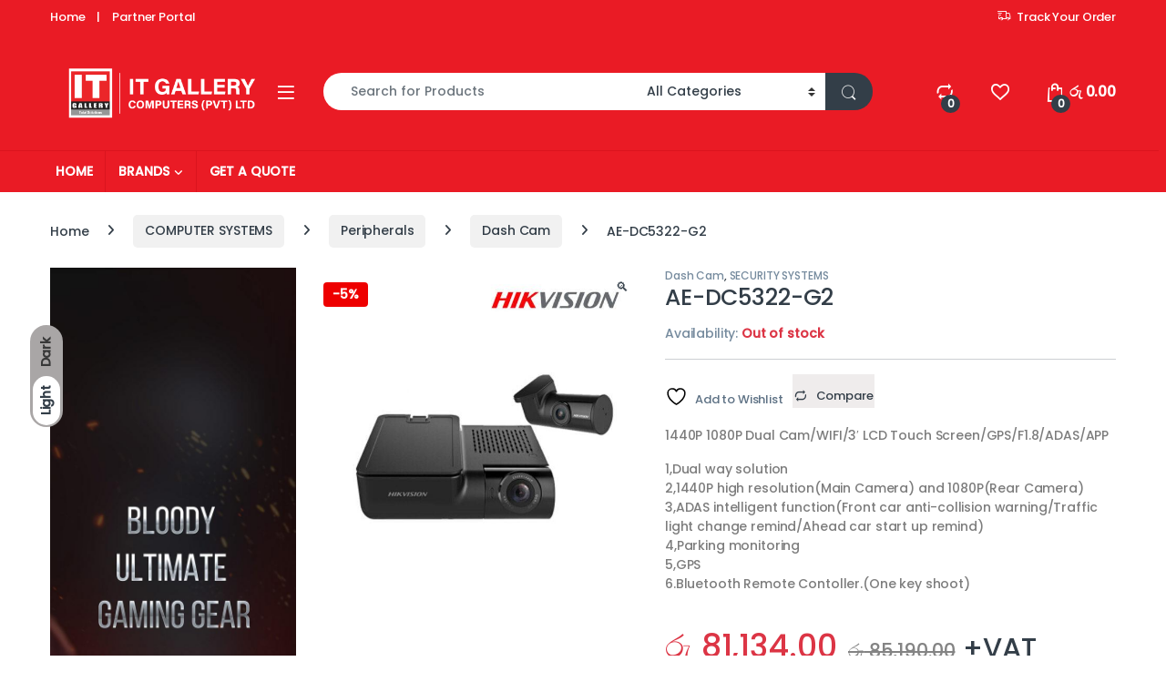

--- FILE ---
content_type: text/html; charset=UTF-8
request_url: https://www.itgallery.lk/product/ae-dc5322-g2/
body_size: 27393
content:
<!DOCTYPE html>
<html lang="en-US">
<head>
<meta charset="UTF-8">
<meta name="viewport" content="width=device-width, initial-scale=1">
<link rel="profile" href="https://gmpg.org/xfn/11">
<link rel="pingback" href="https://www.itgallery.lk/xmlrpc.php">

				<script>document.documentElement.className = document.documentElement.className + ' yes-js js_active js'</script>
			<meta name='robots' content='index, follow, max-image-preview:large, max-snippet:-1, max-video-preview:-1' />

		<!-- Meta Tag Manager -->
		<meta name="description" content="IT Gallery Computers:HIKVISION Authorized Distributor of Srilanka" />
		<meta name="keywords" content="IT Gallery, IT Gallery Computers, Hikvision, Hikvision Authorised Distributor, Lenovo, ezviz,east ups ,pantum,Lenovo Laptops, Lenovo Authorised Distributor" />
		<!-- / Meta Tag Manager -->

	<!-- This site is optimized with the Yoast SEO Premium plugin v24.4 (Yoast SEO v26.7) - https://yoast.com/wordpress/plugins/seo/ -->
	<title>AE-DC5322-G2 - IT Gallery Computers: HIKVISION Authorized Distributor of Sri Lanka</title>
	<link rel="canonical" href="https://www.itgallery.lk/product/ae-dc5322-g2/" />
	<meta property="og:locale" content="en_US" />
	<meta property="og:type" content="article" />
	<meta property="og:title" content="AE-DC5322-G2" />
	<meta property="og:description" content="1440P 1080P Dual Cam/WIFI/3&#039; LCD Touch Screen/GPS/F1.8/ADAS/APP  1,Dual way solution 2,1440P high resolution(Main Camera) and 1080P(Rear Camera) 3,ADAS intelligent function(Front car anti-collision warning/Traffic light change remind/Ahead car start up remind) 4,Parking monitoring 5,GPS 6.Bluetooth Remote Contoller.(One key shoot)" />
	<meta property="og:url" content="https://www.itgallery.lk/product/ae-dc5322-g2/" />
	<meta property="og:site_name" content="IT Gallery Computers: HIKVISION Authorized Distributor of Sri Lanka" />
	<meta property="article:publisher" content="https://www.facebook.com/itgallery.lk" />
	<meta property="article:modified_time" content="2025-11-26T15:33:16+00:00" />
	<meta property="og:image" content="https://itgallery.b-cdn.net/wp-content/uploads/2020/05/3-5.jpg" />
	<meta property="og:image:width" content="730" />
	<meta property="og:image:height" content="730" />
	<meta property="og:image:type" content="image/jpeg" />
	<meta name="twitter:card" content="summary_large_image" />
	<meta name="twitter:label1" content="Est. reading time" />
	<meta name="twitter:data1" content="1 minute" />
	<script type="application/ld+json" class="yoast-schema-graph">{"@context":"https://schema.org","@graph":[{"@type":"WebPage","@id":"https://www.itgallery.lk/product/ae-dc5322-g2/","url":"https://www.itgallery.lk/product/ae-dc5322-g2/","name":"AE-DC5322-G2 - IT Gallery Computers: HIKVISION Authorized Distributor of Sri Lanka","isPartOf":{"@id":"https://www.itgallery.lk/#website"},"primaryImageOfPage":{"@id":"https://www.itgallery.lk/product/ae-dc5322-g2/#primaryimage"},"image":{"@id":"https://www.itgallery.lk/product/ae-dc5322-g2/#primaryimage"},"thumbnailUrl":"https://itgallery.b-cdn.net/wp-content/uploads/2020/05/3-5.jpg","datePublished":"2020-05-30T09:37:27+00:00","dateModified":"2025-11-26T15:33:16+00:00","breadcrumb":{"@id":"https://www.itgallery.lk/product/ae-dc5322-g2/#breadcrumb"},"inLanguage":"en-US","potentialAction":[{"@type":"ReadAction","target":["https://www.itgallery.lk/product/ae-dc5322-g2/"]}]},{"@type":"ImageObject","inLanguage":"en-US","@id":"https://www.itgallery.lk/product/ae-dc5322-g2/#primaryimage","url":"https://itgallery.b-cdn.net/wp-content/uploads/2020/05/3-5.jpg","contentUrl":"https://itgallery.b-cdn.net/wp-content/uploads/2020/05/3-5.jpg","width":730,"height":730},{"@type":"BreadcrumbList","@id":"https://www.itgallery.lk/product/ae-dc5322-g2/#breadcrumb","itemListElement":[{"@type":"ListItem","position":1,"name":"Home","item":"https://www.itgallery.lk/"},{"@type":"ListItem","position":2,"name":"Products","item":"https://www.itgallery.lk/shop/"},{"@type":"ListItem","position":3,"name":"AE-DC5322-G2"}]},{"@type":"WebSite","@id":"https://www.itgallery.lk/#website","url":"https://www.itgallery.lk/","name":"IT Gallery Computers: HIKVISION Authorized Distributor of Sri Lanka","description":"Your trusted it partner","publisher":{"@id":"https://www.itgallery.lk/#organization"},"potentialAction":[{"@type":"SearchAction","target":{"@type":"EntryPoint","urlTemplate":"https://www.itgallery.lk/?s={search_term_string}"},"query-input":{"@type":"PropertyValueSpecification","valueRequired":true,"valueName":"search_term_string"}}],"inLanguage":"en-US"},{"@type":"Organization","@id":"https://www.itgallery.lk/#organization","name":"IT Gallery Computers (Pvt) Ltd","url":"https://www.itgallery.lk/","logo":{"@type":"ImageObject","inLanguage":"en-US","@id":"https://www.itgallery.lk/#/schema/logo/image/","url":"https://itgallery.b-cdn.net/wp-content/uploads/2020/06/IT-Gallery-logo.png","contentUrl":"https://itgallery.b-cdn.net/wp-content/uploads/2020/06/IT-Gallery-logo.png","width":240,"height":56,"caption":"IT Gallery Computers (Pvt) Ltd"},"image":{"@id":"https://www.itgallery.lk/#/schema/logo/image/"},"sameAs":["https://www.facebook.com/itgallery.lk","https://www.youtube.com/channel/UCAxaMA5pWxgRVP6d9F_2qxw"]}]}</script>
	<!-- / Yoast SEO Premium plugin. -->


<link rel='dns-prefetch' href='//www.googletagmanager.com' />
<link rel='dns-prefetch' href='//fonts.googleapis.com' />
<link rel='preconnect' href='https://itgallery.b-cdn.net' />
<link rel='preconnect' href='https://fonts.gstatic.com' crossorigin />
<link rel="alternate" type="application/rss+xml" title="IT Gallery Computers: HIKVISION Authorized Distributor of Sri Lanka &raquo; Feed" href="https://www.itgallery.lk/feed/" />
<link rel="alternate" title="oEmbed (JSON)" type="application/json+oembed" href="https://www.itgallery.lk/wp-json/oembed/1.0/embed?url=https%3A%2F%2Fwww.itgallery.lk%2Fproduct%2Fae-dc5322-g2%2F" />
<link rel="alternate" title="oEmbed (XML)" type="text/xml+oembed" href="https://www.itgallery.lk/wp-json/oembed/1.0/embed?url=https%3A%2F%2Fwww.itgallery.lk%2Fproduct%2Fae-dc5322-g2%2F&#038;format=xml" />
<style id='wp-img-auto-sizes-contain-inline-css' type='text/css'>
img:is([sizes=auto i],[sizes^="auto," i]){contain-intrinsic-size:3000px 1500px}
/*# sourceURL=wp-img-auto-sizes-contain-inline-css */
</style>
<style id='wp-emoji-styles-inline-css' type='text/css'>

	img.wp-smiley, img.emoji {
		display: inline !important;
		border: none !important;
		box-shadow: none !important;
		height: 1em !important;
		width: 1em !important;
		margin: 0 0.07em !important;
		vertical-align: -0.1em !important;
		background: none !important;
		padding: 0 !important;
	}
/*# sourceURL=wp-emoji-styles-inline-css */
</style>
<link rel='stylesheet' id='wp-block-library-css' href='https://itgallery.b-cdn.net/wp-includes/css/dist/block-library/style.min.css?ver=6.9' type='text/css' media='all' />
<link rel='stylesheet' id='wc-blocks-style-css' href='https://www.itgallery.lk/wp-content/plugins/woocommerce/assets/client/blocks/wc-blocks.css?ver=wc-10.4.3' type='text/css' media='all' />
<link rel='stylesheet' id='jquery-selectBox-css' href='https://www.itgallery.lk/wp-content/plugins/yith-woocommerce-wishlist/assets/css/jquery.selectBox.css?ver=1.2.0' type='text/css' media='all' />
<link rel='stylesheet' id='woocommerce_prettyPhoto_css-css' href='//www.itgallery.lk/wp-content/plugins/woocommerce/assets/css/prettyPhoto.css?ver=3.1.6' type='text/css' media='all' />
<link rel='stylesheet' id='yith-wcwl-main-css' href='https://www.itgallery.lk/wp-content/plugins/yith-woocommerce-wishlist/assets/css/style.css?ver=4.11.0' type='text/css' media='all' />
<style id='yith-wcwl-main-inline-css' type='text/css'>
 :root { --rounded-corners-radius: 16px; --add-to-cart-rounded-corners-radius: 16px; --feedback-duration: 3s } 
 :root { --rounded-corners-radius: 16px; --add-to-cart-rounded-corners-radius: 16px; --feedback-duration: 3s } 
 :root { --rounded-corners-radius: 16px; --add-to-cart-rounded-corners-radius: 16px; --feedback-duration: 3s } 
 :root { --rounded-corners-radius: 16px; --add-to-cart-rounded-corners-radius: 16px; --feedback-duration: 3s } 
 :root { --rounded-corners-radius: 16px; --add-to-cart-rounded-corners-radius: 16px; --feedback-duration: 3s } 
 :root { --rounded-corners-radius: 16px; --add-to-cart-rounded-corners-radius: 16px; --feedback-duration: 3s } 
 :root { --rounded-corners-radius: 16px; --add-to-cart-rounded-corners-radius: 16px; --feedback-duration: 3s } 
/*# sourceURL=yith-wcwl-main-inline-css */
</style>
<style id='global-styles-inline-css' type='text/css'>
:root{--wp--preset--aspect-ratio--square: 1;--wp--preset--aspect-ratio--4-3: 4/3;--wp--preset--aspect-ratio--3-4: 3/4;--wp--preset--aspect-ratio--3-2: 3/2;--wp--preset--aspect-ratio--2-3: 2/3;--wp--preset--aspect-ratio--16-9: 16/9;--wp--preset--aspect-ratio--9-16: 9/16;--wp--preset--color--black: #000000;--wp--preset--color--cyan-bluish-gray: #abb8c3;--wp--preset--color--white: #ffffff;--wp--preset--color--pale-pink: #f78da7;--wp--preset--color--vivid-red: #cf2e2e;--wp--preset--color--luminous-vivid-orange: #ff6900;--wp--preset--color--luminous-vivid-amber: #fcb900;--wp--preset--color--light-green-cyan: #7bdcb5;--wp--preset--color--vivid-green-cyan: #00d084;--wp--preset--color--pale-cyan-blue: #8ed1fc;--wp--preset--color--vivid-cyan-blue: #0693e3;--wp--preset--color--vivid-purple: #9b51e0;--wp--preset--gradient--vivid-cyan-blue-to-vivid-purple: linear-gradient(135deg,rgb(6,147,227) 0%,rgb(155,81,224) 100%);--wp--preset--gradient--light-green-cyan-to-vivid-green-cyan: linear-gradient(135deg,rgb(122,220,180) 0%,rgb(0,208,130) 100%);--wp--preset--gradient--luminous-vivid-amber-to-luminous-vivid-orange: linear-gradient(135deg,rgb(252,185,0) 0%,rgb(255,105,0) 100%);--wp--preset--gradient--luminous-vivid-orange-to-vivid-red: linear-gradient(135deg,rgb(255,105,0) 0%,rgb(207,46,46) 100%);--wp--preset--gradient--very-light-gray-to-cyan-bluish-gray: linear-gradient(135deg,rgb(238,238,238) 0%,rgb(169,184,195) 100%);--wp--preset--gradient--cool-to-warm-spectrum: linear-gradient(135deg,rgb(74,234,220) 0%,rgb(151,120,209) 20%,rgb(207,42,186) 40%,rgb(238,44,130) 60%,rgb(251,105,98) 80%,rgb(254,248,76) 100%);--wp--preset--gradient--blush-light-purple: linear-gradient(135deg,rgb(255,206,236) 0%,rgb(152,150,240) 100%);--wp--preset--gradient--blush-bordeaux: linear-gradient(135deg,rgb(254,205,165) 0%,rgb(254,45,45) 50%,rgb(107,0,62) 100%);--wp--preset--gradient--luminous-dusk: linear-gradient(135deg,rgb(255,203,112) 0%,rgb(199,81,192) 50%,rgb(65,88,208) 100%);--wp--preset--gradient--pale-ocean: linear-gradient(135deg,rgb(255,245,203) 0%,rgb(182,227,212) 50%,rgb(51,167,181) 100%);--wp--preset--gradient--electric-grass: linear-gradient(135deg,rgb(202,248,128) 0%,rgb(113,206,126) 100%);--wp--preset--gradient--midnight: linear-gradient(135deg,rgb(2,3,129) 0%,rgb(40,116,252) 100%);--wp--preset--font-size--small: 13px;--wp--preset--font-size--medium: 20px;--wp--preset--font-size--large: 36px;--wp--preset--font-size--x-large: 42px;--wp--preset--spacing--20: 0.44rem;--wp--preset--spacing--30: 0.67rem;--wp--preset--spacing--40: 1rem;--wp--preset--spacing--50: 1.5rem;--wp--preset--spacing--60: 2.25rem;--wp--preset--spacing--70: 3.38rem;--wp--preset--spacing--80: 5.06rem;--wp--preset--shadow--natural: 6px 6px 9px rgba(0, 0, 0, 0.2);--wp--preset--shadow--deep: 12px 12px 50px rgba(0, 0, 0, 0.4);--wp--preset--shadow--sharp: 6px 6px 0px rgba(0, 0, 0, 0.2);--wp--preset--shadow--outlined: 6px 6px 0px -3px rgb(255, 255, 255), 6px 6px rgb(0, 0, 0);--wp--preset--shadow--crisp: 6px 6px 0px rgb(0, 0, 0);}:where(.is-layout-flex){gap: 0.5em;}:where(.is-layout-grid){gap: 0.5em;}body .is-layout-flex{display: flex;}.is-layout-flex{flex-wrap: wrap;align-items: center;}.is-layout-flex > :is(*, div){margin: 0;}body .is-layout-grid{display: grid;}.is-layout-grid > :is(*, div){margin: 0;}:where(.wp-block-columns.is-layout-flex){gap: 2em;}:where(.wp-block-columns.is-layout-grid){gap: 2em;}:where(.wp-block-post-template.is-layout-flex){gap: 1.25em;}:where(.wp-block-post-template.is-layout-grid){gap: 1.25em;}.has-black-color{color: var(--wp--preset--color--black) !important;}.has-cyan-bluish-gray-color{color: var(--wp--preset--color--cyan-bluish-gray) !important;}.has-white-color{color: var(--wp--preset--color--white) !important;}.has-pale-pink-color{color: var(--wp--preset--color--pale-pink) !important;}.has-vivid-red-color{color: var(--wp--preset--color--vivid-red) !important;}.has-luminous-vivid-orange-color{color: var(--wp--preset--color--luminous-vivid-orange) !important;}.has-luminous-vivid-amber-color{color: var(--wp--preset--color--luminous-vivid-amber) !important;}.has-light-green-cyan-color{color: var(--wp--preset--color--light-green-cyan) !important;}.has-vivid-green-cyan-color{color: var(--wp--preset--color--vivid-green-cyan) !important;}.has-pale-cyan-blue-color{color: var(--wp--preset--color--pale-cyan-blue) !important;}.has-vivid-cyan-blue-color{color: var(--wp--preset--color--vivid-cyan-blue) !important;}.has-vivid-purple-color{color: var(--wp--preset--color--vivid-purple) !important;}.has-black-background-color{background-color: var(--wp--preset--color--black) !important;}.has-cyan-bluish-gray-background-color{background-color: var(--wp--preset--color--cyan-bluish-gray) !important;}.has-white-background-color{background-color: var(--wp--preset--color--white) !important;}.has-pale-pink-background-color{background-color: var(--wp--preset--color--pale-pink) !important;}.has-vivid-red-background-color{background-color: var(--wp--preset--color--vivid-red) !important;}.has-luminous-vivid-orange-background-color{background-color: var(--wp--preset--color--luminous-vivid-orange) !important;}.has-luminous-vivid-amber-background-color{background-color: var(--wp--preset--color--luminous-vivid-amber) !important;}.has-light-green-cyan-background-color{background-color: var(--wp--preset--color--light-green-cyan) !important;}.has-vivid-green-cyan-background-color{background-color: var(--wp--preset--color--vivid-green-cyan) !important;}.has-pale-cyan-blue-background-color{background-color: var(--wp--preset--color--pale-cyan-blue) !important;}.has-vivid-cyan-blue-background-color{background-color: var(--wp--preset--color--vivid-cyan-blue) !important;}.has-vivid-purple-background-color{background-color: var(--wp--preset--color--vivid-purple) !important;}.has-black-border-color{border-color: var(--wp--preset--color--black) !important;}.has-cyan-bluish-gray-border-color{border-color: var(--wp--preset--color--cyan-bluish-gray) !important;}.has-white-border-color{border-color: var(--wp--preset--color--white) !important;}.has-pale-pink-border-color{border-color: var(--wp--preset--color--pale-pink) !important;}.has-vivid-red-border-color{border-color: var(--wp--preset--color--vivid-red) !important;}.has-luminous-vivid-orange-border-color{border-color: var(--wp--preset--color--luminous-vivid-orange) !important;}.has-luminous-vivid-amber-border-color{border-color: var(--wp--preset--color--luminous-vivid-amber) !important;}.has-light-green-cyan-border-color{border-color: var(--wp--preset--color--light-green-cyan) !important;}.has-vivid-green-cyan-border-color{border-color: var(--wp--preset--color--vivid-green-cyan) !important;}.has-pale-cyan-blue-border-color{border-color: var(--wp--preset--color--pale-cyan-blue) !important;}.has-vivid-cyan-blue-border-color{border-color: var(--wp--preset--color--vivid-cyan-blue) !important;}.has-vivid-purple-border-color{border-color: var(--wp--preset--color--vivid-purple) !important;}.has-vivid-cyan-blue-to-vivid-purple-gradient-background{background: var(--wp--preset--gradient--vivid-cyan-blue-to-vivid-purple) !important;}.has-light-green-cyan-to-vivid-green-cyan-gradient-background{background: var(--wp--preset--gradient--light-green-cyan-to-vivid-green-cyan) !important;}.has-luminous-vivid-amber-to-luminous-vivid-orange-gradient-background{background: var(--wp--preset--gradient--luminous-vivid-amber-to-luminous-vivid-orange) !important;}.has-luminous-vivid-orange-to-vivid-red-gradient-background{background: var(--wp--preset--gradient--luminous-vivid-orange-to-vivid-red) !important;}.has-very-light-gray-to-cyan-bluish-gray-gradient-background{background: var(--wp--preset--gradient--very-light-gray-to-cyan-bluish-gray) !important;}.has-cool-to-warm-spectrum-gradient-background{background: var(--wp--preset--gradient--cool-to-warm-spectrum) !important;}.has-blush-light-purple-gradient-background{background: var(--wp--preset--gradient--blush-light-purple) !important;}.has-blush-bordeaux-gradient-background{background: var(--wp--preset--gradient--blush-bordeaux) !important;}.has-luminous-dusk-gradient-background{background: var(--wp--preset--gradient--luminous-dusk) !important;}.has-pale-ocean-gradient-background{background: var(--wp--preset--gradient--pale-ocean) !important;}.has-electric-grass-gradient-background{background: var(--wp--preset--gradient--electric-grass) !important;}.has-midnight-gradient-background{background: var(--wp--preset--gradient--midnight) !important;}.has-small-font-size{font-size: var(--wp--preset--font-size--small) !important;}.has-medium-font-size{font-size: var(--wp--preset--font-size--medium) !important;}.has-large-font-size{font-size: var(--wp--preset--font-size--large) !important;}.has-x-large-font-size{font-size: var(--wp--preset--font-size--x-large) !important;}
/*# sourceURL=global-styles-inline-css */
</style>

<style id='classic-theme-styles-inline-css' type='text/css'>
/*! This file is auto-generated */
.wp-block-button__link{color:#fff;background-color:#32373c;border-radius:9999px;box-shadow:none;text-decoration:none;padding:calc(.667em + 2px) calc(1.333em + 2px);font-size:1.125em}.wp-block-file__button{background:#32373c;color:#fff;text-decoration:none}
/*# sourceURL=/wp-includes/css/classic-themes.min.css */
</style>
<link rel='stylesheet' id='my_style-css' href='https://www.itgallery.lk/wp-content/plugins/2.0.5/assets/css/my_style.css?ver=6.9' type='text/css' media='all' />
<link rel='stylesheet' id='contact-form-7-css' href='https://www.itgallery.lk/wp-content/plugins/contact-form-7/includes/css/styles.css?ver=6.1.4' type='text/css' media='all' />
<link rel='stylesheet' id='rs-plugin-settings-css' href='https://www.itgallery.lk/wp-content/plugins/revslider/public/assets/css/rs6.css?ver=6.3.9' type='text/css' media='all' />
<style id='rs-plugin-settings-inline-css' type='text/css'>
#rs-demo-id {}
/*# sourceURL=rs-plugin-settings-inline-css */
</style>
<link rel='stylesheet' id='photoswipe-css' href='https://www.itgallery.lk/wp-content/plugins/woocommerce/assets/css/photoswipe/photoswipe.min.css?ver=10.4.3' type='text/css' media='all' />
<link rel='stylesheet' id='photoswipe-default-skin-css' href='https://www.itgallery.lk/wp-content/plugins/woocommerce/assets/css/photoswipe/default-skin/default-skin.min.css?ver=10.4.3' type='text/css' media='all' />
<style id='woocommerce-inline-inline-css' type='text/css'>
.woocommerce form .form-row .required { visibility: visible; }
/*# sourceURL=woocommerce-inline-inline-css */
</style>
<link rel='stylesheet' id='brands-styles-css' href='https://www.itgallery.lk/wp-content/plugins/woocommerce/assets/css/brands.css?ver=10.4.3' type='text/css' media='all' />
<link rel='stylesheet' id='font-electro-css' href='https://itgallery.b-cdn.net/wp-content/themes/electro/assets/css/font-electro.css?ver=3.6.4' type='text/css' media='all' />
<link rel='stylesheet' id='fontawesome-css' href='https://itgallery.b-cdn.net/wp-content/themes/electro/assets/vendor/fontawesome/css/all.min.css?ver=3.6.4' type='text/css' media='all' />
<link rel='stylesheet' id='animate-css-css' href='https://itgallery.b-cdn.net/wp-content/themes/electro/assets/vendor/animate.css/animate.min.css?ver=3.6.4' type='text/css' media='all' />
<link rel='stylesheet' id='electro-style-css' href='https://itgallery.b-cdn.net/wp-content/themes/electro/style.min.css?ver=3.6.4' type='text/css' media='all' />
<link rel='stylesheet' id='electro-color-css' href='https://itgallery.b-cdn.net/wp-content/themes/electro/assets/css/colors/red.min.css?ver=3.6.4' type='text/css' media='all' />
<link rel='stylesheet' id='jquery-fixedheadertable-style-css' href='https://www.itgallery.lk/wp-content/plugins/yith-woocommerce-compare/assets/css/jquery.dataTables.css?ver=1.10.18' type='text/css' media='all' />
<link rel='stylesheet' id='yith_woocompare_page-css' href='https://www.itgallery.lk/wp-content/plugins/yith-woocommerce-compare/assets/css/compare.css?ver=3.6.0' type='text/css' media='all' />
<link rel='stylesheet' id='yith-woocompare-widget-css' href='https://www.itgallery.lk/wp-content/plugins/yith-woocommerce-compare/assets/css/widget.css?ver=3.6.0' type='text/css' media='all' />
<link rel="preload" as="style" href="https://fonts.googleapis.com/css?family=Poppins:500&#038;subset=latin&#038;display=swap&#038;ver=1686690260" /><link rel="stylesheet" href="https://fonts.googleapis.com/css?family=Poppins:500&#038;subset=latin&#038;display=swap&#038;ver=1686690260" media="print" onload="this.media='all'"><noscript><link rel="stylesheet" href="https://fonts.googleapis.com/css?family=Poppins:500&#038;subset=latin&#038;display=swap&#038;ver=1686690260" /></noscript><script type="text/javascript" id="woocommerce-google-analytics-integration-gtag-js-after">
/* <![CDATA[ */
/* Google Analytics for WooCommerce (gtag.js) */
					window.dataLayer = window.dataLayer || [];
					function gtag(){dataLayer.push(arguments);}
					// Set up default consent state.
					for ( const mode of [{"analytics_storage":"denied","ad_storage":"denied","ad_user_data":"denied","ad_personalization":"denied","region":["AT","BE","BG","HR","CY","CZ","DK","EE","FI","FR","DE","GR","HU","IS","IE","IT","LV","LI","LT","LU","MT","NL","NO","PL","PT","RO","SK","SI","ES","SE","GB","CH"]}] || [] ) {
						gtag( "consent", "default", { "wait_for_update": 500, ...mode } );
					}
					gtag("js", new Date());
					gtag("set", "developer_id.dOGY3NW", true);
					gtag("config", "UA-167977707-1", {"track_404":true,"allow_google_signals":true,"logged_in":false,"linker":{"domains":[],"allow_incoming":false},"custom_map":{"dimension1":"logged_in"}});
//# sourceURL=woocommerce-google-analytics-integration-gtag-js-after
/* ]]> */
</script>
<script type="text/javascript" src="https://itgallery.b-cdn.net/wp-includes/js/jquery/jquery.min.js?ver=3.7.1" id="jquery-core-js"></script>
<script type="text/javascript" src="https://itgallery.b-cdn.net/wp-includes/js/jquery/jquery-migrate.min.js?ver=3.4.1" id="jquery-migrate-js"></script>
<script type="text/javascript" src="https://www.itgallery.lk/wp-content/plugins/revslider/public/assets/js/rbtools.min.js?ver=6.3.9" id="tp-tools-js"></script>
<script type="text/javascript" src="https://www.itgallery.lk/wp-content/plugins/revslider/public/assets/js/rs6.min.js?ver=6.3.9" id="revmin-js"></script>
<script type="text/javascript" src="https://www.itgallery.lk/wp-content/plugins/woocommerce/assets/js/jquery-blockui/jquery.blockUI.min.js?ver=2.7.0-wc.10.4.3" id="wc-jquery-blockui-js" data-wp-strategy="defer"></script>
<script type="text/javascript" id="wc-add-to-cart-js-extra">
/* <![CDATA[ */
var wc_add_to_cart_params = {"ajax_url":"/wp-admin/admin-ajax.php","wc_ajax_url":"/?wc-ajax=%%endpoint%%","i18n_view_cart":"View cart","cart_url":"https://www.itgallery.lk/cart-2/","is_cart":"","cart_redirect_after_add":"no"};
//# sourceURL=wc-add-to-cart-js-extra
/* ]]> */
</script>
<script type="text/javascript" src="https://www.itgallery.lk/wp-content/plugins/woocommerce/assets/js/frontend/add-to-cart.min.js?ver=10.4.3" id="wc-add-to-cart-js" data-wp-strategy="defer"></script>
<script type="text/javascript" src="https://www.itgallery.lk/wp-content/plugins/woocommerce/assets/js/zoom/jquery.zoom.min.js?ver=1.7.21-wc.10.4.3" id="wc-zoom-js" defer="defer" data-wp-strategy="defer"></script>
<script type="text/javascript" src="https://www.itgallery.lk/wp-content/plugins/woocommerce/assets/js/flexslider/jquery.flexslider.min.js?ver=2.7.2-wc.10.4.3" id="wc-flexslider-js" defer="defer" data-wp-strategy="defer"></script>
<script type="text/javascript" src="https://www.itgallery.lk/wp-content/plugins/woocommerce/assets/js/photoswipe/photoswipe.min.js?ver=4.1.1-wc.10.4.3" id="wc-photoswipe-js" defer="defer" data-wp-strategy="defer"></script>
<script type="text/javascript" src="https://www.itgallery.lk/wp-content/plugins/woocommerce/assets/js/photoswipe/photoswipe-ui-default.min.js?ver=4.1.1-wc.10.4.3" id="wc-photoswipe-ui-default-js" defer="defer" data-wp-strategy="defer"></script>
<script type="text/javascript" id="wc-single-product-js-extra">
/* <![CDATA[ */
var wc_single_product_params = {"i18n_required_rating_text":"Please select a rating","i18n_rating_options":["1 of 5 stars","2 of 5 stars","3 of 5 stars","4 of 5 stars","5 of 5 stars"],"i18n_product_gallery_trigger_text":"View full-screen image gallery","review_rating_required":"yes","flexslider":{"rtl":false,"animation":"slide","smoothHeight":true,"directionNav":false,"controlNav":true,"slideshow":false,"animationSpeed":500,"animationLoop":false,"allowOneSlide":false},"zoom_enabled":"1","zoom_options":[],"photoswipe_enabled":"1","photoswipe_options":{"shareEl":false,"closeOnScroll":false,"history":false,"hideAnimationDuration":0,"showAnimationDuration":0},"flexslider_enabled":"1"};
//# sourceURL=wc-single-product-js-extra
/* ]]> */
</script>
<script type="text/javascript" src="https://www.itgallery.lk/wp-content/plugins/woocommerce/assets/js/frontend/single-product.min.js?ver=10.4.3" id="wc-single-product-js" defer="defer" data-wp-strategy="defer"></script>
<script type="text/javascript" src="https://www.itgallery.lk/wp-content/plugins/woocommerce/assets/js/js-cookie/js.cookie.min.js?ver=2.1.4-wc.10.4.3" id="wc-js-cookie-js" defer="defer" data-wp-strategy="defer"></script>
<script type="text/javascript" id="woocommerce-js-extra">
/* <![CDATA[ */
var woocommerce_params = {"ajax_url":"/wp-admin/admin-ajax.php","wc_ajax_url":"/?wc-ajax=%%endpoint%%","i18n_password_show":"Show password","i18n_password_hide":"Hide password"};
//# sourceURL=woocommerce-js-extra
/* ]]> */
</script>
<script type="text/javascript" src="https://www.itgallery.lk/wp-content/plugins/woocommerce/assets/js/frontend/woocommerce.min.js?ver=10.4.3" id="woocommerce-js" defer="defer" data-wp-strategy="defer"></script>
<script type="text/javascript" src="https://www.itgallery.lk/wp-content/plugins/js_composer/assets/js/vendors/woocommerce-add-to-cart.js?ver=7.6" id="vc_woocommerce-add-to-cart-js-js"></script>
<script type="text/javascript" id="wc-cart-fragments-js-extra">
/* <![CDATA[ */
var wc_cart_fragments_params = {"ajax_url":"/wp-admin/admin-ajax.php","wc_ajax_url":"/?wc-ajax=%%endpoint%%","cart_hash_key":"wc_cart_hash_d3f876b6525d769bc68fc9a1e04aa7fa","fragment_name":"wc_fragments_d3f876b6525d769bc68fc9a1e04aa7fa","request_timeout":"5000"};
//# sourceURL=wc-cart-fragments-js-extra
/* ]]> */
</script>
<script type="text/javascript" src="https://www.itgallery.lk/wp-content/plugins/woocommerce/assets/js/frontend/cart-fragments.min.js?ver=10.4.3" id="wc-cart-fragments-js" defer="defer" data-wp-strategy="defer"></script>
<script></script><link rel="https://api.w.org/" href="https://www.itgallery.lk/wp-json/" /><link rel="alternate" title="JSON" type="application/json" href="https://www.itgallery.lk/wp-json/wp/v2/product/3369" /><link rel="EditURI" type="application/rsd+xml" title="RSD" href="https://www.itgallery.lk/xmlrpc.php?rsd" />
<meta name="generator" content="WordPress 6.9" />
<meta name="generator" content="WooCommerce 10.4.3" />
<link rel='shortlink' href='https://www.itgallery.lk/?p=3369' />
<meta name="generator" content="Redux 4.5.10" />
		<!-- GA Google Analytics @ https://m0n.co/ga -->
		<script>
			(function(i,s,o,g,r,a,m){i['GoogleAnalyticsObject']=r;i[r]=i[r]||function(){
			(i[r].q=i[r].q||[]).push(arguments)},i[r].l=1*new Date();a=s.createElement(o),
			m=s.getElementsByTagName(o)[0];a.async=1;a.src=g;m.parentNode.insertBefore(a,m)
			})(window,document,'script','https://www.google-analytics.com/analytics.js','ga');
			ga('create', 'UA-204409787-1', 'auto');
			ga('require', 'displayfeatures');
			ga('require', 'linkid');
			ga('set', 'anonymizeIp', true);
			ga('set', 'forceSSL', true);
			ga('send', 'pageview');
		</script>

		<noscript><style>.woocommerce-product-gallery{ opacity: 1 !important; }</style></noscript>
	<meta name="generator" content="Powered by WPBakery Page Builder - drag and drop page builder for WordPress."/>
<meta name="generator" content="Powered by Slider Revolution 6.3.9 - responsive, Mobile-Friendly Slider Plugin for WordPress with comfortable drag and drop interface." />
<link rel="icon" href="https://itgallery.b-cdn.net/wp-content/uploads/2020/12/cropped-favicon-100x100.png" sizes="32x32" />
<link rel="icon" href="https://itgallery.b-cdn.net/wp-content/uploads/2020/12/cropped-favicon-300x300.png" sizes="192x192" />
<link rel="apple-touch-icon" href="https://itgallery.b-cdn.net/wp-content/uploads/2020/12/cropped-favicon-300x300.png" />
<meta name="msapplication-TileImage" content="https://itgallery.b-cdn.net/wp-content/uploads/2020/12/cropped-favicon-300x300.png" />
<script type="text/javascript">function setREVStartSize(e){
			//window.requestAnimationFrame(function() {				 
				window.RSIW = window.RSIW===undefined ? window.innerWidth : window.RSIW;	
				window.RSIH = window.RSIH===undefined ? window.innerHeight : window.RSIH;	
				try {								
					var pw = document.getElementById(e.c).parentNode.offsetWidth,
						newh;
					pw = pw===0 || isNaN(pw) ? window.RSIW : pw;
					e.tabw = e.tabw===undefined ? 0 : parseInt(e.tabw);
					e.thumbw = e.thumbw===undefined ? 0 : parseInt(e.thumbw);
					e.tabh = e.tabh===undefined ? 0 : parseInt(e.tabh);
					e.thumbh = e.thumbh===undefined ? 0 : parseInt(e.thumbh);
					e.tabhide = e.tabhide===undefined ? 0 : parseInt(e.tabhide);
					e.thumbhide = e.thumbhide===undefined ? 0 : parseInt(e.thumbhide);
					e.mh = e.mh===undefined || e.mh=="" || e.mh==="auto" ? 0 : parseInt(e.mh,0);		
					if(e.layout==="fullscreen" || e.l==="fullscreen") 						
						newh = Math.max(e.mh,window.RSIH);					
					else{					
						e.gw = Array.isArray(e.gw) ? e.gw : [e.gw];
						for (var i in e.rl) if (e.gw[i]===undefined || e.gw[i]===0) e.gw[i] = e.gw[i-1];					
						e.gh = e.el===undefined || e.el==="" || (Array.isArray(e.el) && e.el.length==0)? e.gh : e.el;
						e.gh = Array.isArray(e.gh) ? e.gh : [e.gh];
						for (var i in e.rl) if (e.gh[i]===undefined || e.gh[i]===0) e.gh[i] = e.gh[i-1];
											
						var nl = new Array(e.rl.length),
							ix = 0,						
							sl;					
						e.tabw = e.tabhide>=pw ? 0 : e.tabw;
						e.thumbw = e.thumbhide>=pw ? 0 : e.thumbw;
						e.tabh = e.tabhide>=pw ? 0 : e.tabh;
						e.thumbh = e.thumbhide>=pw ? 0 : e.thumbh;					
						for (var i in e.rl) nl[i] = e.rl[i]<window.RSIW ? 0 : e.rl[i];
						sl = nl[0];									
						for (var i in nl) if (sl>nl[i] && nl[i]>0) { sl = nl[i]; ix=i;}															
						var m = pw>(e.gw[ix]+e.tabw+e.thumbw) ? 1 : (pw-(e.tabw+e.thumbw)) / (e.gw[ix]);					
						newh =  (e.gh[ix] * m) + (e.tabh + e.thumbh);
					}				
					if(window.rs_init_css===undefined) window.rs_init_css = document.head.appendChild(document.createElement("style"));					
					document.getElementById(e.c).height = newh+"px";
					window.rs_init_css.innerHTML += "#"+e.c+"_wrapper { height: "+newh+"px }";				
				} catch(e){
					console.log("Failure at Presize of Slider:" + e)
				}					   
			//});
		  };</script>

	<style>
		
			
			
			
			
			
			
			
			
			
			          

			
			
			
			
			
			</style>

					<style type="text/css">

				h1, .h1,
				h2, .h2,
				h3, .h3,
				h4, .h4,
				h5, .h5,
				h6, .h6{
					font-family: Poppins !important;
					font-weight: 500 !important;
				}

				body {
					font-family: Poppins !important;
				}

			</style>
					<style type="text/css" id="wp-custom-css">
			timeline-vertical-7 .timeline-ver-7-timeline__content {
    position: relative;
    margin-left: 60px;
    background: white;
    border-radius: 10px;
    padding: 1em;
    -webkit-box-shadow: 0 3px 0 #FF0000;
    box-shadow: 0 7px 0 #FF0000;
}


.timeline-vertical-7 .timeline-ver-7-timeline__img.timeline-ver-7-timeline__img--picture {
    background: red !important;
}

		</style>
		<noscript><style> .wpb_animate_when_almost_visible { opacity: 1; }</style></noscript><link rel='stylesheet' id='redux-custom-fonts-css' href='//www.itgallery.lk/wp-content/uploads/redux/custom-fonts/fonts.css?ver=1674675380' type='text/css' media='all' />
</head>

<body data-rsssl=1 class="wp-singular product-template-default single single-product postid-3369 wp-theme-electro wp-child-theme-electro-child theme-electro woocommerce woocommerce-page woocommerce-no-js left-sidebar normal wpb-js-composer js-comp-ver-7.6 vc_responsive">
	<div class="electro-mode-switcher">
			<a class="data-block electro-mode-switcher-item dark" href="#dark" data-mode="dark">
				<span class="d-block electro-mode-switcher-item-state">Dark</span>
			</a>
			<a class="d-block electro-mode-switcher-item light" href="#light" data-mode="light">
				<span class="d-block electro-mode-switcher-item-state">Light</span>
			</a>
		</div>
			<div class="off-canvas-wrapper w-100 position-relative">
<div id="page" class="hfeed site">
	<div class="full-color-background">
				<a class="skip-link screen-reader-text visually-hidden" href="#site-navigation">Skip to navigation</a>
		<a class="skip-link screen-reader-text visually-hidden" href="#content">Skip to content</a>
		
			
		<div class="top-bar hidden-lg-down d-none d-xl-block">
			<div class="container clearfix">
			<ul id="menu-top-bar-left" class="nav nav-inline float-start electro-animate-dropdown flip"><li id="menu-item-5420" class="menu-item menu-item-type-post_type menu-item-object-page menu-item-home menu-item-5420"><a title="Home" href="https://www.itgallery.lk/">Home</a></li>
<li id="menu-item-2595" class="menu-item menu-item-type-custom menu-item-object-custom menu-item-2595"><a title="Partner Portal" target="_blank" href="http://partner.itgallery.lk/partner/login">Partner Portal</a></li>
</ul><ul id="menu-top-bar-right" class="nav nav-inline float-end electro-animate-dropdown flip"><li id="menu-item-4105" class="menu-item menu-item-type-post_type menu-item-object-page menu-item-4105"><a title="Track Your Order" href="https://www.itgallery.lk/track-your-order/"><i class="ec ec-transport"></i>Track Your Order</a></li>
</ul>			</div>
		</div><!-- /.top-bar -->

			
		
		<header id="masthead" class="site-header stick-this header-v4">
			<div class="container hidden-lg-down d-none d-xl-block">
						<div class="masthead row align-items-center">
				<div class="header-logo-area d-flex justify-content-between align-items-center">
					<a href="https://www.itgallery.lk/" class="d-none site-dark-logo header-logo-link">
				<img class="img-header-logo" src="https://itgallery.b-cdn.net/wp-content/uploads/2023/06/ITG-LOGO-W22-1.png" alt="IT Gallery Computers: HIKVISION Authorized Distributor of Sri Lanka" width="842" height="244" />
			</a>
						<div class="header-site-branding">
				<a href="https://www.itgallery.lk/" class="header-logo-link">
					<img src="https://itgallery.b-cdn.net/wp-content/uploads/2023/06/ITG-LOGO-W22-1.png" alt="IT Gallery Computers: HIKVISION Authorized Distributor of Sri Lanka" class="img-header-logo" width="842" height="244" />
				</a>
			</div>
					<div class="off-canvas-navigation-wrapper ">
			<div class="off-canvas-navbar-toggle-buttons clearfix">
				<button class="navbar-toggler navbar-toggle-hamburger " type="button">
					<i class="ec ec-menu"></i>
				</button>
				<button class="navbar-toggler navbar-toggle-close " type="button">
					<i class="ec ec-close-remove"></i>
				</button>
			</div>

			<div class="off-canvas-navigation
							 light" id="default-oc-header">
				<ul id="menu-all-departments-menu" class="nav nav-inline yamm"><li id="menu-item-5451" class="menu-item menu-item-type-taxonomy menu-item-object-product_cat current-product-ancestor current-menu-parent current-product-parent menu-item-has-children menu-item-5451 dropdown"><a title="SECURITY SYSTEMS" href="https://www.itgallery.lk/product-category/security-systems/" data-bs-toggle="dropdown-hover" class="dropdown-toggle" aria-haspopup="true">SECURITY SYSTEMS</a>
<ul role="menu" class=" dropdown-menu">
	<li id="menu-item-5452" class="menu-item menu-item-type-taxonomy menu-item-object-product_cat menu-item-has-children menu-item-5452 dropdown-submenu"><a title="CCTV" href="https://www.itgallery.lk/product-category/security-systems/cctv/">CCTV</a>
	<ul role="menu" class=" dropdown-menu">
		<li id="menu-item-5453" class="menu-item menu-item-type-taxonomy menu-item-object-product_cat menu-item-5453"><a title="TVI Camera" href="https://www.itgallery.lk/product-category/security-systems/cctv/tvi-camera/">TVI Camera</a></li>
		<li id="menu-item-5454" class="menu-item menu-item-type-taxonomy menu-item-object-product_cat menu-item-5454"><a title="Turbo HD DVR" href="https://www.itgallery.lk/product-category/security-systems/cctv/turbo-hd-dvr/">Turbo HD DVR</a></li>
		<li id="menu-item-5455" class="menu-item menu-item-type-taxonomy menu-item-object-product_cat menu-item-5455"><a title="IP Camera" href="https://www.itgallery.lk/product-category/security-systems/cctv/ip-camera/">IP Camera</a></li>
		<li id="menu-item-5456" class="menu-item menu-item-type-taxonomy menu-item-object-product_cat menu-item-5456"><a title="NVR" href="https://www.itgallery.lk/product-category/security-systems/cctv/nvr/">NVR</a></li>
		<li id="menu-item-5457" class="menu-item menu-item-type-taxonomy menu-item-object-product_cat menu-item-5457"><a title="PTZ" href="https://www.itgallery.lk/product-category/security-systems/cctv/ptz/">PTZ</a></li>
		<li id="menu-item-5458" class="menu-item menu-item-type-taxonomy menu-item-object-product_cat menu-item-5458"><a title="CCTV Cable" href="https://www.itgallery.lk/product-category/security-systems/cctv/cctv-cable/">CCTV Cable</a></li>
		<li id="menu-item-5459" class="menu-item menu-item-type-taxonomy menu-item-object-product_cat menu-item-5459"><a title="CCTV Accessories" href="https://www.itgallery.lk/product-category/security-systems/cctv/cctv-accessories/">CCTV Accessories</a></li>
	</ul>
</li>
	<li id="menu-item-5461" class="menu-item menu-item-type-taxonomy menu-item-object-product_cat menu-item-has-children menu-item-5461 dropdown-submenu"><a title="Smart Home" href="https://www.itgallery.lk/product-category/security-systems/smart-home/">Smart Home</a>
	<ul role="menu" class=" dropdown-menu">
		<li id="menu-item-5462" class="menu-item menu-item-type-taxonomy menu-item-object-product_cat menu-item-5462"><a title="EZIVIZ WIFI Camera" href="https://www.itgallery.lk/product-category/security-systems/smart-home/wifi-camera/">EZIVIZ WIFI Camera</a></li>
		<li id="menu-item-5463" class="menu-item menu-item-type-taxonomy menu-item-object-product_cat menu-item-5463"><a title="WIFI NVR" href="https://www.itgallery.lk/product-category/security-systems/smart-home/wifi-nvr/">WIFI NVR</a></li>
		<li id="menu-item-5464" class="menu-item menu-item-type-taxonomy menu-item-object-product_cat menu-item-5464"><a title="Smart plug" href="https://www.itgallery.lk/product-category/security-systems/smart-home/smart-plug/">Smart plug</a></li>
	</ul>
</li>
	<li id="menu-item-5465" class="menu-item menu-item-type-taxonomy menu-item-object-product_cat menu-item-has-children menu-item-5465 dropdown-submenu"><a title="Alarm System" href="https://www.itgallery.lk/product-category/security-systems/alarm-system/">Alarm System</a>
	<ul role="menu" class=" dropdown-menu">
		<li id="menu-item-5466" class="menu-item menu-item-type-taxonomy menu-item-object-product_cat menu-item-5466"><a title="Alarm Kit" href="https://www.itgallery.lk/product-category/security-systems/alarm-system/alarm-kit/">Alarm Kit</a></li>
		<li id="menu-item-5467" class="menu-item menu-item-type-taxonomy menu-item-object-product_cat menu-item-5467"><a title="Alarm accessories" href="https://www.itgallery.lk/product-category/security-systems/alarm-system/alarm-accessories/">Alarm accessories</a></li>
		<li id="menu-item-5468" class="menu-item menu-item-type-taxonomy menu-item-object-product_cat menu-item-5468"><a title="Metal Detector" href="https://www.itgallery.lk/product-category/security-systems/alarm-system/metal-detector/">Metal Detector</a></li>
		<li id="menu-item-5469" class="menu-item menu-item-type-taxonomy menu-item-object-product_cat menu-item-5469"><a title="ThermoMeter" href="https://www.itgallery.lk/product-category/security-systems/alarm-system/thermometer/">ThermoMeter</a></li>
	</ul>
</li>
	<li id="menu-item-5470" class="menu-item menu-item-type-taxonomy menu-item-object-product_cat menu-item-has-children menu-item-5470 dropdown-submenu"><a title="Access Control &amp; T&amp;A" href="https://www.itgallery.lk/product-category/security-systems/access-control-ta/">Access Control &amp; T&amp;A</a>
	<ul role="menu" class=" dropdown-menu">
		<li id="menu-item-5471" class="menu-item menu-item-type-taxonomy menu-item-object-product_cat menu-item-5471"><a title="Face Terminal" href="https://www.itgallery.lk/product-category/security-systems/access-control-ta/face-terminal/">Face Terminal</a></li>
		<li id="menu-item-5472" class="menu-item menu-item-type-taxonomy menu-item-object-product_cat menu-item-5472"><a title="Finger Print Terminal" href="https://www.itgallery.lk/product-category/security-systems/access-control-ta/finger-print-terminal/">Finger Print Terminal</a></li>
		<li id="menu-item-5473" class="menu-item menu-item-type-taxonomy menu-item-object-product_cat menu-item-5473"><a title="Door Lock" href="https://www.itgallery.lk/product-category/security-systems/access-control-ta/door-lock/">Door Lock</a></li>
		<li id="menu-item-5474" class="menu-item menu-item-type-taxonomy menu-item-object-product_cat menu-item-5474"><a title="Power Supply" href="https://www.itgallery.lk/product-category/security-systems/access-control-ta/power-supply/">Power Supply</a></li>
	</ul>
</li>
	<li id="menu-item-5475" class="menu-item menu-item-type-taxonomy menu-item-object-product_cat menu-item-has-children menu-item-5475 dropdown-submenu"><a title="Video Intercom" href="https://www.itgallery.lk/product-category/security-systems/video-intercom/">Video Intercom</a>
	<ul role="menu" class=" dropdown-menu">
		<li id="menu-item-5476" class="menu-item menu-item-type-taxonomy menu-item-object-product_cat menu-item-5476"><a title="Analog VDP KIT" href="https://www.itgallery.lk/product-category/security-systems/video-intercom/analog-vdp-kit/">Analog VDP KIT</a></li>
		<li id="menu-item-5477" class="menu-item menu-item-type-taxonomy menu-item-object-product_cat menu-item-5477"><a title="IP VDP KIT" href="https://www.itgallery.lk/product-category/security-systems/video-intercom/ip-vdp-kit/">IP VDP KIT</a></li>
	</ul>
</li>
</ul>
</li>
<li id="menu-item-5478" class="menu-item menu-item-type-taxonomy menu-item-object-product_cat current-product-ancestor menu-item-has-children menu-item-5478 dropdown"><a title="COMPUTER SYSTEMS" href="https://www.itgallery.lk/product-category/computer-systems/" data-bs-toggle="dropdown-hover" class="dropdown-toggle" aria-haspopup="true">COMPUTER SYSTEMS</a>
<ul role="menu" class=" dropdown-menu">
	<li id="menu-item-5479" class="menu-item menu-item-type-taxonomy menu-item-object-product_cat menu-item-has-children menu-item-5479 dropdown-submenu"><a title="Desktops" href="https://www.itgallery.lk/product-category/computer-systems/desktops/">Desktops</a>
	<ul role="menu" class=" dropdown-menu">
		<li id="menu-item-5481" class="menu-item menu-item-type-taxonomy menu-item-object-product_cat menu-item-5481"><a title="All In One Computers" href="https://www.itgallery.lk/product-category/computer-systems/desktops/all-in-one-computers/">All In One Computers</a></li>
		<li id="menu-item-5482" class="menu-item menu-item-type-taxonomy menu-item-object-product_cat menu-item-5482"><a title="Mac" href="https://www.itgallery.lk/product-category/computer-systems/desktops/mac/">Mac</a></li>
		<li id="menu-item-5484" class="menu-item menu-item-type-taxonomy menu-item-object-product_cat menu-item-5484"><a title="Workstations Desktop PCS" href="https://www.itgallery.lk/product-category/computer-systems/desktops/workstations-desktop-pcs/">Workstations Desktop PCS</a></li>
	</ul>
</li>
	<li id="menu-item-5486" class="menu-item menu-item-type-taxonomy menu-item-object-product_cat menu-item-has-children menu-item-5486 dropdown-submenu"><a title="Laptops &amp; Notebooks" href="https://www.itgallery.lk/product-category/computer-systems/laptops-notebooks/">Laptops &amp; Notebooks</a>
	<ul role="menu" class=" dropdown-menu">
		<li id="menu-item-5491" class="menu-item menu-item-type-taxonomy menu-item-object-product_cat menu-item-5491"><a title="Lenovo" href="https://www.itgallery.lk/product-category/computer-systems/laptops-notebooks/lenovo/">Lenovo</a></li>
	</ul>
</li>
	<li id="menu-item-5495" class="menu-item menu-item-type-taxonomy menu-item-object-product_cat current-product-ancestor menu-item-has-children menu-item-5495 dropdown-submenu"><a title="Peripherals" href="https://www.itgallery.lk/product-category/computer-systems/peripherals/">Peripherals</a>
	<ul role="menu" class=" dropdown-menu">
		<li id="menu-item-5496" class="menu-item menu-item-type-taxonomy menu-item-object-product_cat menu-item-5496"><a title="Monitors" href="https://www.itgallery.lk/product-category/computer-systems/peripherals/monitors/">Monitors</a></li>
		<li id="menu-item-5498" class="menu-item menu-item-type-taxonomy menu-item-object-product_cat menu-item-5498"><a title="Keyboards" href="https://www.itgallery.lk/product-category/computer-systems/peripherals/keyboards/">Keyboards</a></li>
		<li id="menu-item-5497" class="menu-item menu-item-type-taxonomy menu-item-object-product_cat menu-item-5497"><a title="Mouse" href="https://www.itgallery.lk/product-category/computer-systems/peripherals/mouse/">Mouse</a></li>
		<li id="menu-item-5499" class="menu-item menu-item-type-taxonomy menu-item-object-product_cat menu-item-5499"><a title="Speakers" href="https://www.itgallery.lk/product-category/computer-systems/peripherals/speakers/">Speakers</a></li>
		<li id="menu-item-5500" class="menu-item menu-item-type-taxonomy menu-item-object-product_cat menu-item-5500"><a title="Headphone" href="https://www.itgallery.lk/product-category/computer-systems/peripherals/headphone/">Headphone</a></li>
		<li id="menu-item-5501" class="menu-item menu-item-type-taxonomy menu-item-object-product_cat menu-item-5501"><a title="WebCams" href="https://www.itgallery.lk/product-category/computer-systems/peripherals/webcams/">WebCams</a></li>
		<li id="menu-item-5502" class="menu-item menu-item-type-taxonomy menu-item-object-product_cat menu-item-5502"><a title="Printers" href="https://www.itgallery.lk/product-category/computer-systems/peripherals/printers/">Printers</a></li>
		<li id="menu-item-6002" class="menu-item menu-item-type-taxonomy menu-item-object-product_cat menu-item-6002"><a title="Ribbon" href="https://www.itgallery.lk/product-category/computer-systems/peripherals/ribbon/">Ribbon</a></li>
		<li id="menu-item-6003" class="menu-item menu-item-type-taxonomy menu-item-object-product_cat menu-item-6003"><a title="Bottle Ink" href="https://www.itgallery.lk/product-category/computer-systems/peripherals/bottle-ink/">Bottle Ink</a></li>
		<li id="menu-item-5504" class="menu-item menu-item-type-taxonomy menu-item-object-product_cat menu-item-5504"><a title="UPS" href="https://www.itgallery.lk/product-category/computer-systems/peripherals/ups/">UPS</a></li>
		<li id="menu-item-6004" class="menu-item menu-item-type-taxonomy menu-item-object-product_cat menu-item-6004"><a title="Combo" href="https://www.itgallery.lk/product-category/computer-systems/peripherals/combo/">Combo</a></li>
		<li id="menu-item-5505" class="menu-item menu-item-type-taxonomy menu-item-object-product_cat menu-item-5505"><a title="Scanner" href="https://www.itgallery.lk/product-category/computer-systems/peripherals/scanner/">Scanner</a></li>
		<li id="menu-item-5999" class="menu-item menu-item-type-taxonomy menu-item-object-product_cat menu-item-5999"><a title="Toner Cartridge" href="https://www.itgallery.lk/product-category/computer-systems/peripherals/toner-cartridge/">Toner Cartridge</a></li>
	</ul>
</li>
	<li id="menu-item-5511" class="menu-item menu-item-type-taxonomy menu-item-object-product_cat menu-item-has-children menu-item-5511 dropdown-submenu"><a title="Network Accessories" href="https://www.itgallery.lk/product-category/computer-systems/network-accessories/">Network Accessories</a>
	<ul role="menu" class=" dropdown-menu">
		<li id="menu-item-5512" class="menu-item menu-item-type-taxonomy menu-item-object-product_cat menu-item-5512"><a title="Network Cable" href="https://www.itgallery.lk/product-category/computer-systems/network-accessories/network-cable/">Network Cable</a></li>
		<li id="menu-item-5513" class="menu-item menu-item-type-taxonomy menu-item-object-product_cat menu-item-5513"><a title="Unmanaged Switch" href="https://www.itgallery.lk/product-category/computer-systems/network-accessories/unmanaged-switch/">Unmanaged Switch</a></li>
		<li id="menu-item-5514" class="menu-item menu-item-type-taxonomy menu-item-object-product_cat menu-item-5514"><a title="Manage Switch" href="https://www.itgallery.lk/product-category/computer-systems/network-accessories/manage-switch/">Manage Switch</a></li>
		<li id="menu-item-5515" class="menu-item menu-item-type-taxonomy menu-item-object-product_cat menu-item-5515"><a title="Smart Switch" href="https://www.itgallery.lk/product-category/computer-systems/network-accessories/smart-switch/">Smart Switch</a></li>
		<li id="menu-item-5516" class="menu-item menu-item-type-taxonomy menu-item-object-product_cat menu-item-5516"><a title="Access Point" href="https://www.itgallery.lk/product-category/computer-systems/network-accessories/access-point/">Access Point</a></li>
	</ul>
</li>
</ul>
</li>
<li id="menu-item-5519" class="menu-item menu-item-type-taxonomy menu-item-object-product_cat menu-item-has-children menu-item-5519 dropdown"><a title="PC COMPONENTS" href="https://www.itgallery.lk/product-category/pc-components/" data-bs-toggle="dropdown-hover" class="dropdown-toggle" aria-haspopup="true">PC COMPONENTS</a>
<ul role="menu" class=" dropdown-menu">
	<li id="menu-item-5520" class="menu-item menu-item-type-taxonomy menu-item-object-product_cat menu-item-has-children menu-item-5520 dropdown-submenu"><a title="Core Components" href="https://www.itgallery.lk/product-category/pc-components/core-components/">Core Components</a>
	<ul role="menu" class=" dropdown-menu">
		<li id="menu-item-5521" class="menu-item menu-item-type-taxonomy menu-item-object-product_cat menu-item-5521"><a title="Processors" href="https://www.itgallery.lk/product-category/pc-components/core-components/processors/">Processors</a></li>
		<li id="menu-item-5522" class="menu-item menu-item-type-taxonomy menu-item-object-product_cat menu-item-5522"><a title="Memory" href="https://www.itgallery.lk/product-category/pc-components/core-components/memory/">Memory</a></li>
		<li id="menu-item-5523" class="menu-item menu-item-type-taxonomy menu-item-object-product_cat menu-item-5523"><a title="Motherboards" href="https://www.itgallery.lk/product-category/pc-components/core-components/motherboards/">Motherboards</a></li>
		<li id="menu-item-5524" class="menu-item menu-item-type-taxonomy menu-item-object-product_cat menu-item-5524"><a title="Graphic Cards" href="https://www.itgallery.lk/product-category/pc-components/core-components/graphic-cards/">Graphic Cards</a></li>
		<li id="menu-item-5525" class="menu-item menu-item-type-taxonomy menu-item-object-product_cat menu-item-5525"><a title="Fans &amp; PC Cooling" href="https://www.itgallery.lk/product-category/pc-components/core-components/fans-pc-cooling/">Fans &amp; PC Cooling</a></li>
		<li id="menu-item-5526" class="menu-item menu-item-type-taxonomy menu-item-object-product_cat menu-item-5526"><a title="Power Supplies" href="https://www.itgallery.lk/product-category/pc-components/core-components/power-supplies/">Power Supplies</a></li>
		<li id="menu-item-5527" class="menu-item menu-item-type-taxonomy menu-item-object-product_cat menu-item-5527"><a title="Computer Cases" href="https://www.itgallery.lk/product-category/pc-components/core-components/computer-cases/">Computer Cases</a></li>
	</ul>
</li>
	<li id="menu-item-5528" class="menu-item menu-item-type-taxonomy menu-item-object-product_cat menu-item-has-children menu-item-5528 dropdown-submenu"><a title="Storage Devices" href="https://www.itgallery.lk/product-category/pc-components/storage-devices/">Storage Devices</a>
	<ul role="menu" class=" dropdown-menu">
		<li id="menu-item-5529" class="menu-item menu-item-type-taxonomy menu-item-object-product_cat menu-item-5529"><a title="Surveillance Hard Drives" href="https://www.itgallery.lk/product-category/pc-components/storage-devices/enterprise-hard-drives/">Surveillance Hard Drives</a></li>
		<li id="menu-item-5530" class="menu-item menu-item-type-taxonomy menu-item-object-product_cat menu-item-5530"><a title="Desktop Hard Drives" href="https://www.itgallery.lk/product-category/pc-components/storage-devices/desktop-hard-drives/">Desktop Hard Drives</a></li>
		<li id="menu-item-5531" class="menu-item menu-item-type-taxonomy menu-item-object-product_cat menu-item-5531"><a title="Laptop Hard Drives" href="https://www.itgallery.lk/product-category/pc-components/storage-devices/laptop-hard-drives/">Laptop Hard Drives</a></li>
		<li id="menu-item-5532" class="menu-item menu-item-type-taxonomy menu-item-object-product_cat menu-item-5532"><a title="SSD Drivers" href="https://www.itgallery.lk/product-category/pc-components/storage-devices/ssds/">SSD Drivers</a></li>
		<li id="menu-item-5533" class="menu-item menu-item-type-taxonomy menu-item-object-product_cat menu-item-5533"><a title="Portable HDD" href="https://www.itgallery.lk/product-category/pc-components/storage-devices/portable-hdd/">Portable HDD</a></li>
		<li id="menu-item-5534" class="menu-item menu-item-type-taxonomy menu-item-object-product_cat menu-item-5534"><a title="CD / DVD / Blu-Ray Burners &amp; Media" href="https://www.itgallery.lk/product-category/pc-components/storage-devices/cd-dvd-blu-ray-burners-media/">CD / DVD / Blu-Ray Burners &amp; Media</a></li>
		<li id="menu-item-5535" class="menu-item menu-item-type-taxonomy menu-item-object-product_cat menu-item-5535"><a title="USB Flash Drives &amp; Memory Cards" href="https://www.itgallery.lk/product-category/pc-components/storage-devices/usb-flash-drives-memory-cards/">USB Flash Drives &amp; Memory Cards</a></li>
		<li id="menu-item-5536" class="menu-item menu-item-type-taxonomy menu-item-object-product_cat menu-item-5536"><a title="Hard Drive Enclosures" href="https://www.itgallery.lk/product-category/pc-components/storage-devices/hard-drive-enclosures/">Hard Drive Enclosures</a></li>
		<li id="menu-item-5537" class="menu-item menu-item-type-taxonomy menu-item-object-product_cat menu-item-5537"><a title="M.2 SSD" href="https://www.itgallery.lk/product-category/pc-components/storage-devices/ssds/m-2-ssd/">M.2 SSD</a></li>
	</ul>
</li>
</ul>
</li>
<li id="menu-item-5538" class="menu-item menu-item-type-taxonomy menu-item-object-product_cat menu-item-has-children menu-item-5538 dropdown"><a title="SOFTWARES" href="https://www.itgallery.lk/product-category/softwares/" data-bs-toggle="dropdown-hover" class="dropdown-toggle" aria-haspopup="true">SOFTWARES</a>
<ul role="menu" class=" dropdown-menu">
	<li id="menu-item-5539" class="menu-item menu-item-type-taxonomy menu-item-object-product_cat menu-item-5539"><a title="Operating Systems" href="https://www.itgallery.lk/product-category/softwares/operating-systems/">Operating Systems</a></li>
	<li id="menu-item-5541" class="menu-item menu-item-type-taxonomy menu-item-object-product_cat menu-item-5541"><a title="Antivirus &amp; Internet Security" href="https://www.itgallery.lk/product-category/softwares/antivirus-internet-security/">Antivirus &amp; Internet Security</a></li>
</ul>
</li>
</ul>			</div>
		</div>
				</div>
		
<form class="navbar-search col" method="get" action="https://www.itgallery.lk/" autocomplete="off">
	<label class="sr-only screen-reader-text visually-hidden" for="search">Search for:</label>
	<div class="input-group">
		<div class="input-search-field">
			<input type="text" id="search" class="form-control search-field product-search-field" dir="ltr" value="" name="s" placeholder="Search for Products" autocomplete="off" />
		</div>
				<div class="input-group-addon search-categories d-flex">
			<select  name='product_cat' id='electro_header_search_categories_dropdown' class='postform resizeselect'>
	<option value='0' selected='selected'>All Categories</option>
	<option class="level-0" value="uncategorise">Uncategorise</option>
	<option class="level-0" value="security-systems">SECURITY SYSTEMS</option>
	<option class="level-0" value="computer-systems">COMPUTER SYSTEMS</option>
	<option class="level-0" value="pc-components">PC COMPONENTS</option>
	<option class="level-0" value="softwares">SOFTWARES</option>
	<option class="level-0" value="others">OTHERS</option>
	<option class="level-0" value="interactive-flat-panels">Interactive Flat Panels</option>
</select>
		</div>
				<div class="input-group-btn">
			<input type="hidden" id="search-param" name="post_type" value="product" />
			<button type="submit" class="btn btn-secondary"><i class="ec ec-search"></i></button>
		</div>
	</div>
	</form>
		<div class="header-icons col-auto d-flex justify-content-end align-items-center">
				<div style="position: relative;" class="header-icon" 
						data-bs-toggle="tooltip" data-bs-placement="bottom" data-bs-title="Compare">
			<a href="https://www.itgallery.lk?action=yith-woocompare-view-table&amp;iframe=yes" class="yith-woocompare-open">
				<i class="ec ec-compare"></i>
								<span id="navbar-compare-count" class="navbar-compare-count count header-icon-counter" class="value">0</span>
							</a>
		</div>
				<div class="header-icon" 
					data-bs-toggle="tooltip" data-bs-placement="bottom" data-bs-title="Wishlist">
		<a href="">
			<i class="ec ec-favorites"></i>
					</a>
	</div>
			<div class="header-icon header-icon__cart animate-dropdown dropdown"data-bs-toggle="tooltip" data-bs-placement="bottom" data-bs-title="Cart">
            <a class="dropdown-toggle" href="https://www.itgallery.lk/cart-2/" data-bs-toggle="dropdown">
                <i class="ec ec-shopping-bag"></i>
                <span class="cart-items-count count header-icon-counter">0</span>
                <span class="cart-items-total-price total-price"><span class="woocommerce-Price-amount amount"><bdi><span class="woocommerce-Price-currencySymbol">&#xdbb;&#xdd4;</span>&nbsp;0.00</bdi></span></span>
            </a>
                                <ul class="dropdown-menu dropdown-menu-mini-cart border-bottom-0-last-child">
                        <li>
                            <div class="widget_shopping_cart_content border-bottom-0-last-child">
                              

	<p class="woocommerce-mini-cart__empty-message">No products in the cart.</p>


                            </div>
                        </li>
                    </ul>        </div>		</div><!-- /.header-icons -->
				</div>
		<div class="electro-navbar-primary electro-animate-dropdown">
		<div class="container"><ul id="menu-main-nav" class="nav navbar-nav yamm"><li id="menu-item-5636" class="menu-item menu-item-type-post_type menu-item-object-page menu-item-home menu-item-5636"><a title="HOME" href="https://www.itgallery.lk/">HOME</a></li>
<li id="menu-item-5444" class="menu-item menu-item-type-custom menu-item-object-custom menu-item-has-children menu-item-5444 dropdown"><a title="BRANDS" href="#" class="dropdown-toggle" aria-haspopup="true" data-hover="dropdown">BRANDS</a>
<ul role="menu" class=" dropdown-menu">
	<li id="menu-item-712" class="menu-item menu-item-type-custom menu-item-object-custom menu-item-712"><a title="Hikvision" href="https://www.itgallery.lk/brand/hikvision/">Hikvision</a></li>
	<li id="menu-item-2111" class="menu-item menu-item-type-taxonomy menu-item-object-product_brand menu-item-2111"><a title="Lenovo" href="https://www.itgallery.lk/brand/lenovo/">Lenovo</a></li>
	<li id="menu-item-1436" class="menu-item menu-item-type-custom menu-item-object-custom menu-item-1436"><a title="Ezviz" href="https://www.itgallery.lk/brand/ezviz/">Ezviz</a></li>
	<li id="menu-item-1434" class="menu-item menu-item-type-custom menu-item-object-custom menu-item-1434"><a title="Pantum" href="https://www.itgallery.lk/brand/pantum/">Pantum</a></li>
	<li id="menu-item-7915" class="menu-item menu-item-type-custom menu-item-object-custom menu-item-7915"><a title="HIKSEMI" href="https://www.itgallery.lk/brand/hiksemi/">HIKSEMI</a></li>
	<li id="menu-item-2486" class="menu-item menu-item-type-taxonomy menu-item-object-product_brand menu-item-2486"><a title="A4Tech" href="https://www.itgallery.lk/brand/a4tech/">A4Tech</a></li>
	<li id="menu-item-1435" class="menu-item menu-item-type-custom menu-item-object-custom menu-item-1435"><a title="Ocean" href="https://www.itgallery.lk/brand/ocean/">Ocean</a></li>
	<li id="menu-item-3099" class="menu-item menu-item-type-taxonomy menu-item-object-product_brand menu-item-3099"><a title="G&amp;G" href="https://www.itgallery.lk/brand/gg/">G&amp;G</a></li>
	<li id="menu-item-3102" class="menu-item menu-item-type-taxonomy menu-item-object-product_brand menu-item-3102"><a title="East" href="https://www.itgallery.lk/brand/east/">East</a></li>
</ul>
</li>
<li id="menu-item-5448" class="menu-item menu-item-type-post_type menu-item-object-page menu-item-5448"><a title="GET A QUOTE" href="https://www.itgallery.lk/get-a-quote/">GET A QUOTE</a></li>
</ul></div>		</div>
		
			</div>

						<div class="mobile-header-v2 handheld-stick-this">
				<div class="container hidden-xl-up d-xl-none">
					<div class="mobile-header-v2-inner row align-items-center">
								<div class="off-canvas-navigation-wrapper ">
			<div class="off-canvas-navbar-toggle-buttons clearfix">
				<button class="navbar-toggler navbar-toggle-hamburger " type="button">
					<i class="ec ec-menu"></i>
				</button>
				<button class="navbar-toggler navbar-toggle-close " type="button">
					<i class="ec ec-close-remove"></i>
				</button>
			</div>

			<div class="off-canvas-navigation
							 light" id="default-oc-header">
				<ul id="menu-all-departments-menu-1" class="nav nav-inline yamm"><li id="menu-item-5451" class="menu-item menu-item-type-taxonomy menu-item-object-product_cat current-product-ancestor current-menu-parent current-product-parent menu-item-has-children menu-item-5451 dropdown"><a title="SECURITY SYSTEMS" href="https://www.itgallery.lk/product-category/security-systems/" data-bs-toggle="dropdown-hover" class="dropdown-toggle" aria-haspopup="true">SECURITY SYSTEMS</a>
<ul role="menu" class=" dropdown-menu">
	<li id="menu-item-5452" class="menu-item menu-item-type-taxonomy menu-item-object-product_cat menu-item-has-children menu-item-5452 dropdown-submenu"><a title="CCTV" href="https://www.itgallery.lk/product-category/security-systems/cctv/">CCTV</a>
	<ul role="menu" class=" dropdown-menu">
		<li id="menu-item-5453" class="menu-item menu-item-type-taxonomy menu-item-object-product_cat menu-item-5453"><a title="TVI Camera" href="https://www.itgallery.lk/product-category/security-systems/cctv/tvi-camera/">TVI Camera</a></li>
		<li id="menu-item-5454" class="menu-item menu-item-type-taxonomy menu-item-object-product_cat menu-item-5454"><a title="Turbo HD DVR" href="https://www.itgallery.lk/product-category/security-systems/cctv/turbo-hd-dvr/">Turbo HD DVR</a></li>
		<li id="menu-item-5455" class="menu-item menu-item-type-taxonomy menu-item-object-product_cat menu-item-5455"><a title="IP Camera" href="https://www.itgallery.lk/product-category/security-systems/cctv/ip-camera/">IP Camera</a></li>
		<li id="menu-item-5456" class="menu-item menu-item-type-taxonomy menu-item-object-product_cat menu-item-5456"><a title="NVR" href="https://www.itgallery.lk/product-category/security-systems/cctv/nvr/">NVR</a></li>
		<li id="menu-item-5457" class="menu-item menu-item-type-taxonomy menu-item-object-product_cat menu-item-5457"><a title="PTZ" href="https://www.itgallery.lk/product-category/security-systems/cctv/ptz/">PTZ</a></li>
		<li id="menu-item-5458" class="menu-item menu-item-type-taxonomy menu-item-object-product_cat menu-item-5458"><a title="CCTV Cable" href="https://www.itgallery.lk/product-category/security-systems/cctv/cctv-cable/">CCTV Cable</a></li>
		<li id="menu-item-5459" class="menu-item menu-item-type-taxonomy menu-item-object-product_cat menu-item-5459"><a title="CCTV Accessories" href="https://www.itgallery.lk/product-category/security-systems/cctv/cctv-accessories/">CCTV Accessories</a></li>
	</ul>
</li>
	<li id="menu-item-5461" class="menu-item menu-item-type-taxonomy menu-item-object-product_cat menu-item-has-children menu-item-5461 dropdown-submenu"><a title="Smart Home" href="https://www.itgallery.lk/product-category/security-systems/smart-home/">Smart Home</a>
	<ul role="menu" class=" dropdown-menu">
		<li id="menu-item-5462" class="menu-item menu-item-type-taxonomy menu-item-object-product_cat menu-item-5462"><a title="EZIVIZ WIFI Camera" href="https://www.itgallery.lk/product-category/security-systems/smart-home/wifi-camera/">EZIVIZ WIFI Camera</a></li>
		<li id="menu-item-5463" class="menu-item menu-item-type-taxonomy menu-item-object-product_cat menu-item-5463"><a title="WIFI NVR" href="https://www.itgallery.lk/product-category/security-systems/smart-home/wifi-nvr/">WIFI NVR</a></li>
		<li id="menu-item-5464" class="menu-item menu-item-type-taxonomy menu-item-object-product_cat menu-item-5464"><a title="Smart plug" href="https://www.itgallery.lk/product-category/security-systems/smart-home/smart-plug/">Smart plug</a></li>
	</ul>
</li>
	<li id="menu-item-5465" class="menu-item menu-item-type-taxonomy menu-item-object-product_cat menu-item-has-children menu-item-5465 dropdown-submenu"><a title="Alarm System" href="https://www.itgallery.lk/product-category/security-systems/alarm-system/">Alarm System</a>
	<ul role="menu" class=" dropdown-menu">
		<li id="menu-item-5466" class="menu-item menu-item-type-taxonomy menu-item-object-product_cat menu-item-5466"><a title="Alarm Kit" href="https://www.itgallery.lk/product-category/security-systems/alarm-system/alarm-kit/">Alarm Kit</a></li>
		<li id="menu-item-5467" class="menu-item menu-item-type-taxonomy menu-item-object-product_cat menu-item-5467"><a title="Alarm accessories" href="https://www.itgallery.lk/product-category/security-systems/alarm-system/alarm-accessories/">Alarm accessories</a></li>
		<li id="menu-item-5468" class="menu-item menu-item-type-taxonomy menu-item-object-product_cat menu-item-5468"><a title="Metal Detector" href="https://www.itgallery.lk/product-category/security-systems/alarm-system/metal-detector/">Metal Detector</a></li>
		<li id="menu-item-5469" class="menu-item menu-item-type-taxonomy menu-item-object-product_cat menu-item-5469"><a title="ThermoMeter" href="https://www.itgallery.lk/product-category/security-systems/alarm-system/thermometer/">ThermoMeter</a></li>
	</ul>
</li>
	<li id="menu-item-5470" class="menu-item menu-item-type-taxonomy menu-item-object-product_cat menu-item-has-children menu-item-5470 dropdown-submenu"><a title="Access Control &amp; T&amp;A" href="https://www.itgallery.lk/product-category/security-systems/access-control-ta/">Access Control &amp; T&amp;A</a>
	<ul role="menu" class=" dropdown-menu">
		<li id="menu-item-5471" class="menu-item menu-item-type-taxonomy menu-item-object-product_cat menu-item-5471"><a title="Face Terminal" href="https://www.itgallery.lk/product-category/security-systems/access-control-ta/face-terminal/">Face Terminal</a></li>
		<li id="menu-item-5472" class="menu-item menu-item-type-taxonomy menu-item-object-product_cat menu-item-5472"><a title="Finger Print Terminal" href="https://www.itgallery.lk/product-category/security-systems/access-control-ta/finger-print-terminal/">Finger Print Terminal</a></li>
		<li id="menu-item-5473" class="menu-item menu-item-type-taxonomy menu-item-object-product_cat menu-item-5473"><a title="Door Lock" href="https://www.itgallery.lk/product-category/security-systems/access-control-ta/door-lock/">Door Lock</a></li>
		<li id="menu-item-5474" class="menu-item menu-item-type-taxonomy menu-item-object-product_cat menu-item-5474"><a title="Power Supply" href="https://www.itgallery.lk/product-category/security-systems/access-control-ta/power-supply/">Power Supply</a></li>
	</ul>
</li>
	<li id="menu-item-5475" class="menu-item menu-item-type-taxonomy menu-item-object-product_cat menu-item-has-children menu-item-5475 dropdown-submenu"><a title="Video Intercom" href="https://www.itgallery.lk/product-category/security-systems/video-intercom/">Video Intercom</a>
	<ul role="menu" class=" dropdown-menu">
		<li id="menu-item-5476" class="menu-item menu-item-type-taxonomy menu-item-object-product_cat menu-item-5476"><a title="Analog VDP KIT" href="https://www.itgallery.lk/product-category/security-systems/video-intercom/analog-vdp-kit/">Analog VDP KIT</a></li>
		<li id="menu-item-5477" class="menu-item menu-item-type-taxonomy menu-item-object-product_cat menu-item-5477"><a title="IP VDP KIT" href="https://www.itgallery.lk/product-category/security-systems/video-intercom/ip-vdp-kit/">IP VDP KIT</a></li>
	</ul>
</li>
</ul>
</li>
<li id="menu-item-5478" class="menu-item menu-item-type-taxonomy menu-item-object-product_cat current-product-ancestor menu-item-has-children menu-item-5478 dropdown"><a title="COMPUTER SYSTEMS" href="https://www.itgallery.lk/product-category/computer-systems/" data-bs-toggle="dropdown-hover" class="dropdown-toggle" aria-haspopup="true">COMPUTER SYSTEMS</a>
<ul role="menu" class=" dropdown-menu">
	<li id="menu-item-5479" class="menu-item menu-item-type-taxonomy menu-item-object-product_cat menu-item-has-children menu-item-5479 dropdown-submenu"><a title="Desktops" href="https://www.itgallery.lk/product-category/computer-systems/desktops/">Desktops</a>
	<ul role="menu" class=" dropdown-menu">
		<li id="menu-item-5481" class="menu-item menu-item-type-taxonomy menu-item-object-product_cat menu-item-5481"><a title="All In One Computers" href="https://www.itgallery.lk/product-category/computer-systems/desktops/all-in-one-computers/">All In One Computers</a></li>
		<li id="menu-item-5482" class="menu-item menu-item-type-taxonomy menu-item-object-product_cat menu-item-5482"><a title="Mac" href="https://www.itgallery.lk/product-category/computer-systems/desktops/mac/">Mac</a></li>
		<li id="menu-item-5484" class="menu-item menu-item-type-taxonomy menu-item-object-product_cat menu-item-5484"><a title="Workstations Desktop PCS" href="https://www.itgallery.lk/product-category/computer-systems/desktops/workstations-desktop-pcs/">Workstations Desktop PCS</a></li>
	</ul>
</li>
	<li id="menu-item-5486" class="menu-item menu-item-type-taxonomy menu-item-object-product_cat menu-item-has-children menu-item-5486 dropdown-submenu"><a title="Laptops &amp; Notebooks" href="https://www.itgallery.lk/product-category/computer-systems/laptops-notebooks/">Laptops &amp; Notebooks</a>
	<ul role="menu" class=" dropdown-menu">
		<li id="menu-item-5491" class="menu-item menu-item-type-taxonomy menu-item-object-product_cat menu-item-5491"><a title="Lenovo" href="https://www.itgallery.lk/product-category/computer-systems/laptops-notebooks/lenovo/">Lenovo</a></li>
	</ul>
</li>
	<li id="menu-item-5495" class="menu-item menu-item-type-taxonomy menu-item-object-product_cat current-product-ancestor menu-item-has-children menu-item-5495 dropdown-submenu"><a title="Peripherals" href="https://www.itgallery.lk/product-category/computer-systems/peripherals/">Peripherals</a>
	<ul role="menu" class=" dropdown-menu">
		<li id="menu-item-5496" class="menu-item menu-item-type-taxonomy menu-item-object-product_cat menu-item-5496"><a title="Monitors" href="https://www.itgallery.lk/product-category/computer-systems/peripherals/monitors/">Monitors</a></li>
		<li id="menu-item-5498" class="menu-item menu-item-type-taxonomy menu-item-object-product_cat menu-item-5498"><a title="Keyboards" href="https://www.itgallery.lk/product-category/computer-systems/peripherals/keyboards/">Keyboards</a></li>
		<li id="menu-item-5497" class="menu-item menu-item-type-taxonomy menu-item-object-product_cat menu-item-5497"><a title="Mouse" href="https://www.itgallery.lk/product-category/computer-systems/peripherals/mouse/">Mouse</a></li>
		<li id="menu-item-5499" class="menu-item menu-item-type-taxonomy menu-item-object-product_cat menu-item-5499"><a title="Speakers" href="https://www.itgallery.lk/product-category/computer-systems/peripherals/speakers/">Speakers</a></li>
		<li id="menu-item-5500" class="menu-item menu-item-type-taxonomy menu-item-object-product_cat menu-item-5500"><a title="Headphone" href="https://www.itgallery.lk/product-category/computer-systems/peripherals/headphone/">Headphone</a></li>
		<li id="menu-item-5501" class="menu-item menu-item-type-taxonomy menu-item-object-product_cat menu-item-5501"><a title="WebCams" href="https://www.itgallery.lk/product-category/computer-systems/peripherals/webcams/">WebCams</a></li>
		<li id="menu-item-5502" class="menu-item menu-item-type-taxonomy menu-item-object-product_cat menu-item-5502"><a title="Printers" href="https://www.itgallery.lk/product-category/computer-systems/peripherals/printers/">Printers</a></li>
		<li id="menu-item-6002" class="menu-item menu-item-type-taxonomy menu-item-object-product_cat menu-item-6002"><a title="Ribbon" href="https://www.itgallery.lk/product-category/computer-systems/peripherals/ribbon/">Ribbon</a></li>
		<li id="menu-item-6003" class="menu-item menu-item-type-taxonomy menu-item-object-product_cat menu-item-6003"><a title="Bottle Ink" href="https://www.itgallery.lk/product-category/computer-systems/peripherals/bottle-ink/">Bottle Ink</a></li>
		<li id="menu-item-5504" class="menu-item menu-item-type-taxonomy menu-item-object-product_cat menu-item-5504"><a title="UPS" href="https://www.itgallery.lk/product-category/computer-systems/peripherals/ups/">UPS</a></li>
		<li id="menu-item-6004" class="menu-item menu-item-type-taxonomy menu-item-object-product_cat menu-item-6004"><a title="Combo" href="https://www.itgallery.lk/product-category/computer-systems/peripherals/combo/">Combo</a></li>
		<li id="menu-item-5505" class="menu-item menu-item-type-taxonomy menu-item-object-product_cat menu-item-5505"><a title="Scanner" href="https://www.itgallery.lk/product-category/computer-systems/peripherals/scanner/">Scanner</a></li>
		<li id="menu-item-5999" class="menu-item menu-item-type-taxonomy menu-item-object-product_cat menu-item-5999"><a title="Toner Cartridge" href="https://www.itgallery.lk/product-category/computer-systems/peripherals/toner-cartridge/">Toner Cartridge</a></li>
	</ul>
</li>
	<li id="menu-item-5511" class="menu-item menu-item-type-taxonomy menu-item-object-product_cat menu-item-has-children menu-item-5511 dropdown-submenu"><a title="Network Accessories" href="https://www.itgallery.lk/product-category/computer-systems/network-accessories/">Network Accessories</a>
	<ul role="menu" class=" dropdown-menu">
		<li id="menu-item-5512" class="menu-item menu-item-type-taxonomy menu-item-object-product_cat menu-item-5512"><a title="Network Cable" href="https://www.itgallery.lk/product-category/computer-systems/network-accessories/network-cable/">Network Cable</a></li>
		<li id="menu-item-5513" class="menu-item menu-item-type-taxonomy menu-item-object-product_cat menu-item-5513"><a title="Unmanaged Switch" href="https://www.itgallery.lk/product-category/computer-systems/network-accessories/unmanaged-switch/">Unmanaged Switch</a></li>
		<li id="menu-item-5514" class="menu-item menu-item-type-taxonomy menu-item-object-product_cat menu-item-5514"><a title="Manage Switch" href="https://www.itgallery.lk/product-category/computer-systems/network-accessories/manage-switch/">Manage Switch</a></li>
		<li id="menu-item-5515" class="menu-item menu-item-type-taxonomy menu-item-object-product_cat menu-item-5515"><a title="Smart Switch" href="https://www.itgallery.lk/product-category/computer-systems/network-accessories/smart-switch/">Smart Switch</a></li>
		<li id="menu-item-5516" class="menu-item menu-item-type-taxonomy menu-item-object-product_cat menu-item-5516"><a title="Access Point" href="https://www.itgallery.lk/product-category/computer-systems/network-accessories/access-point/">Access Point</a></li>
	</ul>
</li>
</ul>
</li>
<li id="menu-item-5519" class="menu-item menu-item-type-taxonomy menu-item-object-product_cat menu-item-has-children menu-item-5519 dropdown"><a title="PC COMPONENTS" href="https://www.itgallery.lk/product-category/pc-components/" data-bs-toggle="dropdown-hover" class="dropdown-toggle" aria-haspopup="true">PC COMPONENTS</a>
<ul role="menu" class=" dropdown-menu">
	<li id="menu-item-5520" class="menu-item menu-item-type-taxonomy menu-item-object-product_cat menu-item-has-children menu-item-5520 dropdown-submenu"><a title="Core Components" href="https://www.itgallery.lk/product-category/pc-components/core-components/">Core Components</a>
	<ul role="menu" class=" dropdown-menu">
		<li id="menu-item-5521" class="menu-item menu-item-type-taxonomy menu-item-object-product_cat menu-item-5521"><a title="Processors" href="https://www.itgallery.lk/product-category/pc-components/core-components/processors/">Processors</a></li>
		<li id="menu-item-5522" class="menu-item menu-item-type-taxonomy menu-item-object-product_cat menu-item-5522"><a title="Memory" href="https://www.itgallery.lk/product-category/pc-components/core-components/memory/">Memory</a></li>
		<li id="menu-item-5523" class="menu-item menu-item-type-taxonomy menu-item-object-product_cat menu-item-5523"><a title="Motherboards" href="https://www.itgallery.lk/product-category/pc-components/core-components/motherboards/">Motherboards</a></li>
		<li id="menu-item-5524" class="menu-item menu-item-type-taxonomy menu-item-object-product_cat menu-item-5524"><a title="Graphic Cards" href="https://www.itgallery.lk/product-category/pc-components/core-components/graphic-cards/">Graphic Cards</a></li>
		<li id="menu-item-5525" class="menu-item menu-item-type-taxonomy menu-item-object-product_cat menu-item-5525"><a title="Fans &amp; PC Cooling" href="https://www.itgallery.lk/product-category/pc-components/core-components/fans-pc-cooling/">Fans &amp; PC Cooling</a></li>
		<li id="menu-item-5526" class="menu-item menu-item-type-taxonomy menu-item-object-product_cat menu-item-5526"><a title="Power Supplies" href="https://www.itgallery.lk/product-category/pc-components/core-components/power-supplies/">Power Supplies</a></li>
		<li id="menu-item-5527" class="menu-item menu-item-type-taxonomy menu-item-object-product_cat menu-item-5527"><a title="Computer Cases" href="https://www.itgallery.lk/product-category/pc-components/core-components/computer-cases/">Computer Cases</a></li>
	</ul>
</li>
	<li id="menu-item-5528" class="menu-item menu-item-type-taxonomy menu-item-object-product_cat menu-item-has-children menu-item-5528 dropdown-submenu"><a title="Storage Devices" href="https://www.itgallery.lk/product-category/pc-components/storage-devices/">Storage Devices</a>
	<ul role="menu" class=" dropdown-menu">
		<li id="menu-item-5529" class="menu-item menu-item-type-taxonomy menu-item-object-product_cat menu-item-5529"><a title="Surveillance Hard Drives" href="https://www.itgallery.lk/product-category/pc-components/storage-devices/enterprise-hard-drives/">Surveillance Hard Drives</a></li>
		<li id="menu-item-5530" class="menu-item menu-item-type-taxonomy menu-item-object-product_cat menu-item-5530"><a title="Desktop Hard Drives" href="https://www.itgallery.lk/product-category/pc-components/storage-devices/desktop-hard-drives/">Desktop Hard Drives</a></li>
		<li id="menu-item-5531" class="menu-item menu-item-type-taxonomy menu-item-object-product_cat menu-item-5531"><a title="Laptop Hard Drives" href="https://www.itgallery.lk/product-category/pc-components/storage-devices/laptop-hard-drives/">Laptop Hard Drives</a></li>
		<li id="menu-item-5532" class="menu-item menu-item-type-taxonomy menu-item-object-product_cat menu-item-5532"><a title="SSD Drivers" href="https://www.itgallery.lk/product-category/pc-components/storage-devices/ssds/">SSD Drivers</a></li>
		<li id="menu-item-5533" class="menu-item menu-item-type-taxonomy menu-item-object-product_cat menu-item-5533"><a title="Portable HDD" href="https://www.itgallery.lk/product-category/pc-components/storage-devices/portable-hdd/">Portable HDD</a></li>
		<li id="menu-item-5534" class="menu-item menu-item-type-taxonomy menu-item-object-product_cat menu-item-5534"><a title="CD / DVD / Blu-Ray Burners &amp; Media" href="https://www.itgallery.lk/product-category/pc-components/storage-devices/cd-dvd-blu-ray-burners-media/">CD / DVD / Blu-Ray Burners &amp; Media</a></li>
		<li id="menu-item-5535" class="menu-item menu-item-type-taxonomy menu-item-object-product_cat menu-item-5535"><a title="USB Flash Drives &amp; Memory Cards" href="https://www.itgallery.lk/product-category/pc-components/storage-devices/usb-flash-drives-memory-cards/">USB Flash Drives &amp; Memory Cards</a></li>
		<li id="menu-item-5536" class="menu-item menu-item-type-taxonomy menu-item-object-product_cat menu-item-5536"><a title="Hard Drive Enclosures" href="https://www.itgallery.lk/product-category/pc-components/storage-devices/hard-drive-enclosures/">Hard Drive Enclosures</a></li>
		<li id="menu-item-5537" class="menu-item menu-item-type-taxonomy menu-item-object-product_cat menu-item-5537"><a title="M.2 SSD" href="https://www.itgallery.lk/product-category/pc-components/storage-devices/ssds/m-2-ssd/">M.2 SSD</a></li>
	</ul>
</li>
</ul>
</li>
<li id="menu-item-5538" class="menu-item menu-item-type-taxonomy menu-item-object-product_cat menu-item-has-children menu-item-5538 dropdown"><a title="SOFTWARES" href="https://www.itgallery.lk/product-category/softwares/" data-bs-toggle="dropdown-hover" class="dropdown-toggle" aria-haspopup="true">SOFTWARES</a>
<ul role="menu" class=" dropdown-menu">
	<li id="menu-item-5539" class="menu-item menu-item-type-taxonomy menu-item-object-product_cat menu-item-5539"><a title="Operating Systems" href="https://www.itgallery.lk/product-category/softwares/operating-systems/">Operating Systems</a></li>
	<li id="menu-item-5541" class="menu-item menu-item-type-taxonomy menu-item-object-product_cat menu-item-5541"><a title="Antivirus &amp; Internet Security" href="https://www.itgallery.lk/product-category/softwares/antivirus-internet-security/">Antivirus &amp; Internet Security</a></li>
</ul>
</li>
</ul>			</div>
		</div>
					<a href="https://www.itgallery.lk/" class="d-none site-dark-logo header-logo-link header-logo">
				<img class="img-header-logo" src="https://itgallery.b-cdn.net/wp-content/uploads/2023/06/ITG-LOGO-W22-1.png" alt="IT Gallery Computers: HIKVISION Authorized Distributor of Sri Lanka" width="842" height="244" />
			</a>
			            <div class="header-logo">
                <a href="https://www.itgallery.lk/" class="header-logo-link">
                    <img src="https://itgallery.b-cdn.net/wp-content/uploads/2023/06/ITG-LOGO-W22-1.png" alt="IT Gallery Computers: HIKVISION Authorized Distributor of Sri Lanka" class="img-header-logo" width="842" height="244" />
                </a>
            </div>
            		<div class="handheld-header-links">
			<ul class="columns-3">
									<li class="search">
						<a href="">Search</a>			<div class="site-search">
				<div class="widget woocommerce widget_product_search"><form role="search" method="get" class="woocommerce-product-search" action="https://www.itgallery.lk/">
	<label class="screen-reader-text" for="woocommerce-product-search-field-0">Search for:</label>
	<input type="search" id="woocommerce-product-search-field-0" class="search-field" placeholder="Search products&hellip;" value="" name="s" />
	<button type="submit" value="Search" class="">Search</button>
	<input type="hidden" name="post_type" value="product" />
</form>
</div>			</div>
							</li>
									<li class="my-account">
						<a href=""><i class="ec ec-user"></i></a>					</li>
									<li class="cart">
									<a class="footer-cart-contents" href="https://www.itgallery.lk/cart-2/" title="View your shopping cart">
				<i class="ec ec-shopping-bag"></i>
				<span class="cart-items-count count">0</span>
			</a>
								</li>
							</ul>
		</div>
					<div class="site-search">
				<div class="widget woocommerce widget_product_search"><form role="search" method="get" class="woocommerce-product-search" action="https://www.itgallery.lk/">
	<label class="screen-reader-text" for="woocommerce-product-search-field-1">Search for:</label>
	<input type="search" id="woocommerce-product-search-field-1" class="search-field" placeholder="Search products&hellip;" value="" name="s" />
	<button type="submit" value="Search" class="">Search</button>
	<input type="hidden" name="post_type" value="product" />
</form>
</div>			</div>
				<div class="mobile-handheld-department">
					</div>
							</div>
				</div>
			</div>
			
		</header><!-- #masthead -->

		
	</div>
	
	<div id="content" class="site-content" tabindex="-1">
		<div class="container">
		<nav class="woocommerce-breadcrumb" aria-label="Breadcrumb"><a href="https://www.itgallery.lk">Home</a><span class="delimiter"><i class="fa fa-angle-right"></i></span><a href="https://www.itgallery.lk/product-category/computer-systems/">COMPUTER SYSTEMS</a><span class="delimiter"><i class="fa fa-angle-right"></i></span><a href="https://www.itgallery.lk/product-category/computer-systems/peripherals/">Peripherals</a><span class="delimiter"><i class="fa fa-angle-right"></i></span><a href="https://www.itgallery.lk/product-category/computer-systems/peripherals/dash-cam/">Dash Cam</a><span class="delimiter"><i class="fa fa-angle-right"></i></span>AE-DC5322-G2</nav><div class="site-content-inner row">
		
			<div id="primary" class="content-area">
			<main id="main" class="site-main">
			
					
			<div class="woocommerce-notices-wrapper"></div><div id="product-3369" class="product type-product post-3369 status-publish first outofstock product_cat-dash-cam product_cat-security-systems has-post-thumbnail sale taxable shipping-taxable purchasable product-type-simple">

			<div class="single-product-wrapper row">
				<div class="product-images-wrapper">
		
	<span class="onsale">-<span class="percentage">5%</span></span>
	<div class="woocommerce-product-gallery woocommerce-product-gallery--with-images woocommerce-product-gallery--columns-5 images electro-carousel-loaded" data-columns="5" style="opacity: 0; transition: opacity .25s ease-in-out;">
	<div class="woocommerce-product-gallery__wrapper">
		<div data-thumb="https://itgallery.b-cdn.net/wp-content/uploads/2020/05/3-5-100x100.jpg" data-thumb-alt="AE-DC5322-G2" data-thumb-srcset="https://itgallery.b-cdn.net/wp-content/uploads/2020/05/3-5-100x100.jpg 100w, https://itgallery.b-cdn.net/wp-content/uploads/2020/05/3-5-300x300.jpg 300w, https://itgallery.b-cdn.net/wp-content/uploads/2020/05/3-5-150x150.jpg 150w, https://itgallery.b-cdn.net/wp-content/uploads/2020/05/3-5-600x600.jpg 600w, https://itgallery.b-cdn.net/wp-content/uploads/2020/05/3-5.jpg 730w"  data-thumb-sizes="(max-width: 100px) 100vw, 100px" class="woocommerce-product-gallery__image"><a href="https://itgallery.b-cdn.net/wp-content/uploads/2020/05/3-5.jpg"><img width="600" height="600" src="https://itgallery.b-cdn.net/wp-content/uploads/2020/05/3-5-600x600.jpg" class="wp-post-image" alt="AE-DC5322-G2" data-caption="" data-src="https://itgallery.b-cdn.net/wp-content/uploads/2020/05/3-5.jpg" data-large_image="https://itgallery.b-cdn.net/wp-content/uploads/2020/05/3-5.jpg" data-large_image_width="730" data-large_image_height="730" decoding="async" fetchpriority="high" srcset="https://itgallery.b-cdn.net/wp-content/uploads/2020/05/3-5-600x600.jpg 600w, https://itgallery.b-cdn.net/wp-content/uploads/2020/05/3-5-300x300.jpg 300w, https://itgallery.b-cdn.net/wp-content/uploads/2020/05/3-5-150x150.jpg 150w, https://itgallery.b-cdn.net/wp-content/uploads/2020/05/3-5-100x100.jpg 100w, https://itgallery.b-cdn.net/wp-content/uploads/2020/05/3-5.jpg 730w" sizes="(max-width: 600px) 100vw, 600px" /></a></div>	</div>
</div>
		</div><!-- /.product-images-wrapper -->
		
	<div class="summary entry-summary">
		<span class="loop-product-categories"><a href="https://www.itgallery.lk/product-category/computer-systems/peripherals/dash-cam/" rel="tag">Dash Cam</a>, <a href="https://www.itgallery.lk/product-category/security-systems/" rel="tag">SECURITY SYSTEMS</a></span><h1 class="product_title entry-title">AE-DC5322-G2</h1>
			<div class="availability">
				Availability: <span class="electro-stock-availability"><p class="stock out-of-stock">Out of stock</p></span>
			</div>

				<hr class="single-product-title-divider" />
		<div class="action-buttons">
<div
	class="yith-wcwl-add-to-wishlist add-to-wishlist-3369 yith-wcwl-add-to-wishlist--link-style yith-wcwl-add-to-wishlist--single wishlist-fragment on-first-load"
	data-fragment-ref="3369"
	data-fragment-options="{&quot;base_url&quot;:&quot;&quot;,&quot;product_id&quot;:3369,&quot;parent_product_id&quot;:0,&quot;product_type&quot;:&quot;simple&quot;,&quot;is_single&quot;:true,&quot;in_default_wishlist&quot;:false,&quot;show_view&quot;:true,&quot;browse_wishlist_text&quot;:&quot;Browse Wishlist&quot;,&quot;already_in_wishslist_text&quot;:&quot;The product is already in the wishlist!&quot;,&quot;product_added_text&quot;:&quot;Product added!&quot;,&quot;available_multi_wishlist&quot;:false,&quot;disable_wishlist&quot;:false,&quot;show_count&quot;:false,&quot;ajax_loading&quot;:false,&quot;loop_position&quot;:false,&quot;item&quot;:&quot;add_to_wishlist&quot;}"
>
			
			<!-- ADD TO WISHLIST -->
			
<div class="yith-wcwl-add-button">
		<a
		href="?add_to_wishlist=3369&#038;_wpnonce=3a9cc77355"
		class="add_to_wishlist single_add_to_wishlist"
		data-product-id="3369"
		data-product-type="simple"
		data-original-product-id="0"
		data-title="Add to Wishlist"
		rel="nofollow"
	>
		<svg id="yith-wcwl-icon-heart-outline" class="yith-wcwl-icon-svg" fill="none" stroke-width="1.5" stroke="currentColor" viewBox="0 0 24 24" xmlns="http://www.w3.org/2000/svg">
  <path stroke-linecap="round" stroke-linejoin="round" d="M21 8.25c0-2.485-2.099-4.5-4.688-4.5-1.935 0-3.597 1.126-4.312 2.733-.715-1.607-2.377-2.733-4.313-2.733C5.1 3.75 3 5.765 3 8.25c0 7.22 9 12 9 12s9-4.78 9-12Z"></path>
</svg>		<span>Add to Wishlist</span>
	</a>
</div>

			<!-- COUNT TEXT -->
			
			</div>
	<a
		href="https://www.itgallery.lk?action=yith-woocompare-add-product&#038;id=3369"
		class="compare button   add-to-compare-link"
		data-product_id="3369"
		target="_self"
		rel="nofollow"
	>
				<span class="label">
			Compare		</span>
	</a>
</div><div class="woocommerce-product-details__short-description">
	<p>1440P 1080P Dual Cam/WIFI/3&#8242; LCD Touch Screen/GPS/F1.8/ADAS/APP</p>
<p>1,Dual way solution<br />
2,1440P high resolution(Main Camera) and 1080P(Rear Camera)<br />
3,ADAS intelligent function(Front car anti-collision warning/Traffic light change remind/Ahead car start up remind)<br />
4,Parking monitoring<br />
5,GPS<br />
6.Bluetooth Remote Contoller.(One key shoot)</p>
</div>
<p class="price"><span class="electro-price"><ins><span class="woocommerce-Price-amount amount"><bdi><span class="woocommerce-Price-currencySymbol">&#xdbb;&#xdd4;</span>&nbsp;81,134.00</bdi></span></ins> <del><span class="woocommerce-Price-amount amount"><bdi><span class="woocommerce-Price-currencySymbol">&#xdbb;&#xdd4;</span>&nbsp;85,190.00</bdi></span></del> <small class="woocommerce-price-suffix">+VAT</small><br><div style="font-size: 18px; color: #8e8e8e; line-height: 20px;" class=product-price-installments-not-in-variation-single> or 3 X <b>&#xdbb;&#xdd4;27,044.67</b> with <span>
				<img style="display: inline-flex; position: relative; cursor: pointer; height: 19px; vertical-align: middle; width: auto;" class="koko-logo" src="https://paykoko.com/img/logo1.7ff549c0.png" alt="Koko">
				<img data-price="27,044.67" style="display: inline-flex; position: relative; cursor: pointer; height: 12px; vertical-align: middle; width: 12px;" class="koko-info" src="https://koko-merchant.oss-ap-southeast-1.aliyuncs.com/bnpl-site-cms-dev/koko-images/info.png" alt="Koko">
			</span></div></span></p>
<p class="stock out-of-stock">Out of stock</p>
	</div>

			</div><!-- /.single-product-wrapper -->
		
	<div class="woocommerce-tabs wc-tabs-wrapper">
		<ul class="tabs wc-tabs" role="tablist">
							<li role="presentation" class="description_tab" id="tab-title-description">
					<a href="#tab-description" role="tab" aria-controls="tab-description">
						Description					</a>
				</li>
					</ul>
					<div class="woocommerce-Tabs-panel woocommerce-Tabs-panel--description panel entry-content wc-tab" id="tab-description" role="tabpanel" aria-labelledby="tab-title-description">
				<div class="electro-description clearfix">

<p>1440P 1080P Dual Cam/WIFI/3&#8242; LCD Touch Screen/GPS/F1.8/ADAS/APP</p>
<p>1,Dual way solution<br />
2,1440P high resolution(Main Camera) and 1080P(Rear Camera)<br />
3,ADAS intelligent function(Front car anti-collision warning/Traffic light change remind/Ahead car start up remind)<br />
4,Parking monitoring<br />
5,GPS<br />
6.Bluetooth Remote Contoller.(One key shoot)</p>
</div><div class="product_meta">

	
	
	<span class="posted_in">Categories: <a href="https://www.itgallery.lk/product-category/computer-systems/peripherals/dash-cam/" rel="tag">Dash Cam</a>, <a href="https://www.itgallery.lk/product-category/security-systems/" rel="tag">SECURITY SYSTEMS</a></span>
	
	 <span class="posted_in">Brand: <a href="https://www.itgallery.lk/brand/hikvision/" rel="tag">HIKVISION</a></span>
</div>
			</div>
		
			</div>


	<section class="related products">

					<h2>Related products</h2>
				<ul data-view="grid" data-bs-toggle="regular-products" class="products products list-unstyled row g-0 row-cols-2 row-cols-md-3 row-cols-lg-4 row-cols-xl-4 row-cols-xxl-5">
			
					<li class="product type-product post-825 status-publish first instock product_cat-cctv product_cat-security-systems product_cat-tvi-camera has-post-thumbnail taxable shipping-taxable product-type-simple">
	<div class="product-outer product-item__outer"><div class="product-inner product-item__inner"><div class="product-loop-header product-item__header"><span class="loop-product-categories"><a href="https://www.itgallery.lk/product-category/security-systems/cctv/" rel="tag">CCTV</a>, <a href="https://www.itgallery.lk/product-category/security-systems/" rel="tag">SECURITY SYSTEMS</a>, <a href="https://www.itgallery.lk/product-category/security-systems/cctv/tvi-camera/" rel="tag">TVI Camera</a></span><a href="https://www.itgallery.lk/product/hikvision-hd1080p-exir-bullet-camera/" class="woocommerce-LoopProduct-link woocommerce-loop-product__link"><h2 class="woocommerce-loop-product__title">DS-2CE16D0T-IT1F , HIKVISION HD1080P Outdoor EXIR Bullet Camera</h2><div class="product-thumbnail product-item__thumbnail"><img width="300" height="300" src="https://itgallery.b-cdn.net/wp-content/uploads/2018/06/2-23-300x300.jpg" class="attachment-woocommerce_thumbnail size-woocommerce_thumbnail" alt="DS-2CE16D0T-IT1F , HIKVISION HD1080P Outdoor EXIR Bullet Camera" loading="lazy" /></div></a></div><!-- /.product-loop-header --><div class="product-loop-body product-item__body"><span class="loop-product-categories"><a href="https://www.itgallery.lk/product-category/security-systems/cctv/" rel="tag">CCTV</a>, <a href="https://www.itgallery.lk/product-category/security-systems/" rel="tag">SECURITY SYSTEMS</a>, <a href="https://www.itgallery.lk/product-category/security-systems/cctv/tvi-camera/" rel="tag">TVI Camera</a></span><a href="https://www.itgallery.lk/product/hikvision-hd1080p-exir-bullet-camera/" class="woocommerce-LoopProduct-link woocommerce-loop-product__link"><h2 class="woocommerce-loop-product__title">DS-2CE16D0T-IT1F , HIKVISION HD1080P Outdoor EXIR Bullet Camera</h2>		<div class="product-rating">
			<div class="star-rating" title="Rated 0 out of 5"><span style="width:0%"><strong class="rating">0</strong> out of 5</span></div> (0)
		</div>
				<div class="product-short-description">
			<p>•    2 Megapixel high-performance CMOS</p>
<p>•    Analog HD output, up to 1080P resolution</p>
<p>•    True Day/Night</p>
<p>•    Smart IR</p>
<p>•    EXIR technology, up to 20m/40m/80m IR distance</p>
<p>•    IP66 weatherproof</p>
<p>•    Switchable TVI/AHD/CVI/CVBS</p>
		</div>
				<div class="product-sku">SKU: n/a</div></a></div><!-- /.product-loop-body --><div class="product-loop-footer product-item__footer"><div class="price-add-to-cart">
	<span class="price"><span class="electro-price"><span class="woocommerce-Price-amount amount"><bdi><span class="woocommerce-Price-currencySymbol">&#xdbb;&#xdd4;</span>&nbsp;0.00</bdi></span> <small class="woocommerce-price-suffix">+VAT</small><br><div style="font-size: 13px; color: #8e8e8e; line-height: 20px;" class=product-price-installments-not-in-variation> or 3 X <b>&#xdbb;&#xdd4;0.00</b> with <span>
				<img style="display: inline-flex; position: relative; cursor: pointer; height: 14px; vertical-align: middle; width: auto;" class="koko-logo" src="https://paykoko.com/img/logo1.7ff549c0.png" alt="Koko">
				<img data-price="0.00" style="display: inline-flex; position: relative; cursor: pointer; height: 12px; vertical-align: middle; width: 12px;" class="koko-info" src="https://koko-merchant.oss-ap-southeast-1.aliyuncs.com/bnpl-site-cms-dev/koko-images/info.png" alt="Koko">
			</span></div></span></span>
<div class="add-to-cart-wrap" data-bs-toggle="tooltip" data-bs-title="Read more"><a href="https://www.itgallery.lk/product/hikvision-hd1080p-exir-bullet-camera/" aria-describedby="woocommerce_loop_add_to_cart_link_describedby_825" data-quantity="1" class="button product_type_simple" data-product_id="825" data-product_sku="" aria-label="Read more about &ldquo;DS-2CE16D0T-IT1F , HIKVISION HD1080P Outdoor EXIR Bullet Camera&rdquo;" rel="nofollow" data-success_message="">Read more</a></div>	<span id="woocommerce_loop_add_to_cart_link_describedby_825" class="screen-reader-text">
			</span>
</div><!-- /.price-add-to-cart --><div class="hover-area"><div class="action-buttons">
<div
	class="yith-wcwl-add-to-wishlist add-to-wishlist-825 yith-wcwl-add-to-wishlist--link-style wishlist-fragment on-first-load"
	data-fragment-ref="825"
	data-fragment-options="{&quot;base_url&quot;:&quot;&quot;,&quot;product_id&quot;:825,&quot;parent_product_id&quot;:0,&quot;product_type&quot;:&quot;simple&quot;,&quot;is_single&quot;:false,&quot;in_default_wishlist&quot;:false,&quot;show_view&quot;:false,&quot;browse_wishlist_text&quot;:&quot;Browse Wishlist&quot;,&quot;already_in_wishslist_text&quot;:&quot;The product is already in the wishlist!&quot;,&quot;product_added_text&quot;:&quot;Product added!&quot;,&quot;available_multi_wishlist&quot;:false,&quot;disable_wishlist&quot;:false,&quot;show_count&quot;:false,&quot;ajax_loading&quot;:false,&quot;loop_position&quot;:false,&quot;item&quot;:&quot;add_to_wishlist&quot;}"
>
			
			<!-- ADD TO WISHLIST -->
			
<div class="yith-wcwl-add-button">
		<a
		href="?add_to_wishlist=825&#038;_wpnonce=3a9cc77355"
		class="add_to_wishlist single_add_to_wishlist"
		data-product-id="825"
		data-product-type="simple"
		data-original-product-id="0"
		data-title="Add to Wishlist"
		rel="nofollow"
	>
		<svg id="yith-wcwl-icon-heart-outline" class="yith-wcwl-icon-svg" fill="none" stroke-width="1.5" stroke="currentColor" viewBox="0 0 24 24" xmlns="http://www.w3.org/2000/svg">
  <path stroke-linecap="round" stroke-linejoin="round" d="M21 8.25c0-2.485-2.099-4.5-4.688-4.5-1.935 0-3.597 1.126-4.312 2.733-.715-1.607-2.377-2.733-4.313-2.733C5.1 3.75 3 5.765 3 8.25c0 7.22 9 12 9 12s9-4.78 9-12Z"></path>
</svg>		<span>Add to Wishlist</span>
	</a>
</div>

			<!-- COUNT TEXT -->
			
			</div>
	<a
		href="https://www.itgallery.lk?action=yith-woocompare-add-product&#038;id=825"
		class="compare button   add-to-compare-link"
		data-product_id="825"
		target="_self"
		rel="nofollow"
	>
				<span class="label">
			Compare		</span>
	</a>
</div></div></div><!-- /.product-loop-footer --></div><!-- /.product-inner --></div><!-- /.product-outer --></li>

			
					<li class="product type-product post-827 status-publish instock product_cat-cctv product_cat-security-systems product_cat-tvi-camera has-post-thumbnail taxable shipping-taxable product-type-simple">
	<div class="product-outer product-item__outer"><div class="product-inner product-item__inner"><div class="product-loop-header product-item__header"><span class="loop-product-categories"><a href="https://www.itgallery.lk/product-category/security-systems/cctv/" rel="tag">CCTV</a>, <a href="https://www.itgallery.lk/product-category/security-systems/" rel="tag">SECURITY SYSTEMS</a>, <a href="https://www.itgallery.lk/product-category/security-systems/cctv/tvi-camera/" rel="tag">TVI Camera</a></span><a href="https://www.itgallery.lk/product/hikvision-outdoor-exir-bullet/" class="woocommerce-LoopProduct-link woocommerce-loop-product__link"><h2 class="woocommerce-loop-product__title">DS-2CE16D0T-IT3E , HIKVISION Outdoor EXIR Bullet</h2><div class="product-thumbnail product-item__thumbnail"><img width="300" height="300" src="https://itgallery.b-cdn.net/wp-content/uploads/2018/06/2-27-300x300.jpg" class="attachment-woocommerce_thumbnail size-woocommerce_thumbnail" alt="DS-2CE16D0T-IT3E , HIKVISION Outdoor EXIR Bullet" loading="lazy" /></div></a></div><!-- /.product-loop-header --><div class="product-loop-body product-item__body"><span class="loop-product-categories"><a href="https://www.itgallery.lk/product-category/security-systems/cctv/" rel="tag">CCTV</a>, <a href="https://www.itgallery.lk/product-category/security-systems/" rel="tag">SECURITY SYSTEMS</a>, <a href="https://www.itgallery.lk/product-category/security-systems/cctv/tvi-camera/" rel="tag">TVI Camera</a></span><a href="https://www.itgallery.lk/product/hikvision-outdoor-exir-bullet/" class="woocommerce-LoopProduct-link woocommerce-loop-product__link"><h2 class="woocommerce-loop-product__title">DS-2CE16D0T-IT3E , HIKVISION Outdoor EXIR Bullet</h2>		<div class="product-rating">
			<div class="star-rating" title="Rated 0 out of 5"><span style="width:0%"><strong class="rating">0</strong> out of 5</span></div> (0)
		</div>
				<div class="product-short-description">
			<p>&nbsp;</p>
<ul>
<li style="list-style-type: none">
<ul>
<li>2.0 megapixel high-performance CMOS</li>
<li>HD analog output, up to 1080p resolution</li>
<li>2.8 mm, 3.6 mm, 6 mm fixed focal lens</li>
<li>True Day/Night</li>
<li>EXIR 2.0, up to 20 m IR distance</li>
<li>IP66</li>
<li>PoC.af</li>
<li>Up the Coax (HIKVISION-C)</li>
</ul>
</li>
</ul>
<p>&nbsp;</p>
		</div>
				<div class="product-sku">SKU: n/a</div></a></div><!-- /.product-loop-body --><div class="product-loop-footer product-item__footer"><div class="price-add-to-cart">
	<span class="price"><span class="electro-price"><span class="woocommerce-Price-amount amount"><bdi><span class="woocommerce-Price-currencySymbol">&#xdbb;&#xdd4;</span>&nbsp;0.00</bdi></span> <small class="woocommerce-price-suffix">+VAT</small><br><div style="font-size: 13px; color: #8e8e8e; line-height: 20px;" class=product-price-installments-not-in-variation> or 3 X <b>&#xdbb;&#xdd4;0.00</b> with <span>
				<img style="display: inline-flex; position: relative; cursor: pointer; height: 14px; vertical-align: middle; width: auto;" class="koko-logo" src="https://paykoko.com/img/logo1.7ff549c0.png" alt="Koko">
				<img data-price="0.00" style="display: inline-flex; position: relative; cursor: pointer; height: 12px; vertical-align: middle; width: 12px;" class="koko-info" src="https://koko-merchant.oss-ap-southeast-1.aliyuncs.com/bnpl-site-cms-dev/koko-images/info.png" alt="Koko">
			</span></div></span></span>
<div class="add-to-cart-wrap" data-bs-toggle="tooltip" data-bs-title="Read more"><a href="https://www.itgallery.lk/product/hikvision-outdoor-exir-bullet/" aria-describedby="woocommerce_loop_add_to_cart_link_describedby_827" data-quantity="1" class="button product_type_simple" data-product_id="827" data-product_sku="" aria-label="Read more about &ldquo;DS-2CE16D0T-IT3E , HIKVISION Outdoor EXIR Bullet&rdquo;" rel="nofollow" data-success_message="">Read more</a></div>	<span id="woocommerce_loop_add_to_cart_link_describedby_827" class="screen-reader-text">
			</span>
</div><!-- /.price-add-to-cart --><div class="hover-area"><div class="action-buttons">
<div
	class="yith-wcwl-add-to-wishlist add-to-wishlist-827 yith-wcwl-add-to-wishlist--link-style wishlist-fragment on-first-load"
	data-fragment-ref="827"
	data-fragment-options="{&quot;base_url&quot;:&quot;&quot;,&quot;product_id&quot;:827,&quot;parent_product_id&quot;:0,&quot;product_type&quot;:&quot;simple&quot;,&quot;is_single&quot;:false,&quot;in_default_wishlist&quot;:false,&quot;show_view&quot;:false,&quot;browse_wishlist_text&quot;:&quot;Browse Wishlist&quot;,&quot;already_in_wishslist_text&quot;:&quot;The product is already in the wishlist!&quot;,&quot;product_added_text&quot;:&quot;Product added!&quot;,&quot;available_multi_wishlist&quot;:false,&quot;disable_wishlist&quot;:false,&quot;show_count&quot;:false,&quot;ajax_loading&quot;:false,&quot;loop_position&quot;:false,&quot;item&quot;:&quot;add_to_wishlist&quot;}"
>
			
			<!-- ADD TO WISHLIST -->
			
<div class="yith-wcwl-add-button">
		<a
		href="?add_to_wishlist=827&#038;_wpnonce=3a9cc77355"
		class="add_to_wishlist single_add_to_wishlist"
		data-product-id="827"
		data-product-type="simple"
		data-original-product-id="0"
		data-title="Add to Wishlist"
		rel="nofollow"
	>
		<svg id="yith-wcwl-icon-heart-outline" class="yith-wcwl-icon-svg" fill="none" stroke-width="1.5" stroke="currentColor" viewBox="0 0 24 24" xmlns="http://www.w3.org/2000/svg">
  <path stroke-linecap="round" stroke-linejoin="round" d="M21 8.25c0-2.485-2.099-4.5-4.688-4.5-1.935 0-3.597 1.126-4.312 2.733-.715-1.607-2.377-2.733-4.313-2.733C5.1 3.75 3 5.765 3 8.25c0 7.22 9 12 9 12s9-4.78 9-12Z"></path>
</svg>		<span>Add to Wishlist</span>
	</a>
</div>

			<!-- COUNT TEXT -->
			
			</div>
	<a
		href="https://www.itgallery.lk?action=yith-woocompare-add-product&#038;id=827"
		class="compare button   add-to-compare-link"
		data-product_id="827"
		target="_self"
		rel="nofollow"
	>
				<span class="label">
			Compare		</span>
	</a>
</div></div></div><!-- /.product-loop-footer --></div><!-- /.product-inner --></div><!-- /.product-outer --></li>

			
					<li class="product type-product post-821 status-publish instock product_cat-cctv product_cat-security-systems product_cat-tvi-camera has-post-thumbnail taxable shipping-taxable product-type-simple">
	<div class="product-outer product-item__outer"><div class="product-inner product-item__inner"><div class="product-loop-header product-item__header"><span class="loop-product-categories"><a href="https://www.itgallery.lk/product-category/security-systems/cctv/" rel="tag">CCTV</a>, <a href="https://www.itgallery.lk/product-category/security-systems/" rel="tag">SECURITY SYSTEMS</a>, <a href="https://www.itgallery.lk/product-category/security-systems/cctv/tvi-camera/" rel="tag">TVI Camera</a></span><a href="https://www.itgallery.lk/product/hikvision-hd1080p-exir-turret-camera/" class="woocommerce-LoopProduct-link woocommerce-loop-product__link"><h2 class="woocommerce-loop-product__title">DS-2CE56D0T-IT1F , HIKVISION HD1080P EXIR Turret Camera</h2><div class="product-thumbnail product-item__thumbnail"><img width="300" height="300" src="https://itgallery.b-cdn.net/wp-content/uploads/2018/06/4-17-300x300.jpg" class="attachment-woocommerce_thumbnail size-woocommerce_thumbnail" alt="DS-2CE56D0T-IT1F , HIKVISION HD1080P EXIR Turret Camera" loading="lazy" /></div></a></div><!-- /.product-loop-header --><div class="product-loop-body product-item__body"><span class="loop-product-categories"><a href="https://www.itgallery.lk/product-category/security-systems/cctv/" rel="tag">CCTV</a>, <a href="https://www.itgallery.lk/product-category/security-systems/" rel="tag">SECURITY SYSTEMS</a>, <a href="https://www.itgallery.lk/product-category/security-systems/cctv/tvi-camera/" rel="tag">TVI Camera</a></span><a href="https://www.itgallery.lk/product/hikvision-hd1080p-exir-turret-camera/" class="woocommerce-LoopProduct-link woocommerce-loop-product__link"><h2 class="woocommerce-loop-product__title">DS-2CE56D0T-IT1F , HIKVISION HD1080P EXIR Turret Camera</h2>		<div class="product-rating">
			<div class="star-rating" title="Rated 0 out of 5"><span style="width:0%"><strong class="rating">0</strong> out of 5</span></div> (0)
		</div>
				<div class="product-short-description">
			<p>·         2 Megapixel high-performance CMOS</p>
<p>·         Analog HD output, up to 1080P resolution</p>
<p>·         True Day/Night</p>
<p>·         Smart IR</p>
<p>·        EXIR technology, up to 20m/40m IR distance</p>
<p>·         IP66 weatherproof</p>
<p>·         Switchable TVI/AHD/CVI/CVBS</p>
		</div>
				<div class="product-sku">SKU: n/a</div></a></div><!-- /.product-loop-body --><div class="product-loop-footer product-item__footer"><div class="price-add-to-cart">
	<span class="price"><span class="electro-price"><span class="woocommerce-Price-amount amount"><bdi><span class="woocommerce-Price-currencySymbol">&#xdbb;&#xdd4;</span>&nbsp;0.00</bdi></span> <small class="woocommerce-price-suffix">+VAT</small><br><div style="font-size: 13px; color: #8e8e8e; line-height: 20px;" class=product-price-installments-not-in-variation> or 3 X <b>&#xdbb;&#xdd4;0.00</b> with <span>
				<img style="display: inline-flex; position: relative; cursor: pointer; height: 14px; vertical-align: middle; width: auto;" class="koko-logo" src="https://paykoko.com/img/logo1.7ff549c0.png" alt="Koko">
				<img data-price="0.00" style="display: inline-flex; position: relative; cursor: pointer; height: 12px; vertical-align: middle; width: 12px;" class="koko-info" src="https://koko-merchant.oss-ap-southeast-1.aliyuncs.com/bnpl-site-cms-dev/koko-images/info.png" alt="Koko">
			</span></div></span></span>
<div class="add-to-cart-wrap" data-bs-toggle="tooltip" data-bs-title="Read more"><a href="https://www.itgallery.lk/product/hikvision-hd1080p-exir-turret-camera/" aria-describedby="woocommerce_loop_add_to_cart_link_describedby_821" data-quantity="1" class="button product_type_simple" data-product_id="821" data-product_sku="" aria-label="Read more about &ldquo;DS-2CE56D0T-IT1F , HIKVISION HD1080P EXIR Turret Camera&rdquo;" rel="nofollow" data-success_message="">Read more</a></div>	<span id="woocommerce_loop_add_to_cart_link_describedby_821" class="screen-reader-text">
			</span>
</div><!-- /.price-add-to-cart --><div class="hover-area"><div class="action-buttons">
<div
	class="yith-wcwl-add-to-wishlist add-to-wishlist-821 yith-wcwl-add-to-wishlist--link-style wishlist-fragment on-first-load"
	data-fragment-ref="821"
	data-fragment-options="{&quot;base_url&quot;:&quot;&quot;,&quot;product_id&quot;:821,&quot;parent_product_id&quot;:0,&quot;product_type&quot;:&quot;simple&quot;,&quot;is_single&quot;:false,&quot;in_default_wishlist&quot;:false,&quot;show_view&quot;:false,&quot;browse_wishlist_text&quot;:&quot;Browse Wishlist&quot;,&quot;already_in_wishslist_text&quot;:&quot;The product is already in the wishlist!&quot;,&quot;product_added_text&quot;:&quot;Product added!&quot;,&quot;available_multi_wishlist&quot;:false,&quot;disable_wishlist&quot;:false,&quot;show_count&quot;:false,&quot;ajax_loading&quot;:false,&quot;loop_position&quot;:false,&quot;item&quot;:&quot;add_to_wishlist&quot;}"
>
			
			<!-- ADD TO WISHLIST -->
			
<div class="yith-wcwl-add-button">
		<a
		href="?add_to_wishlist=821&#038;_wpnonce=3a9cc77355"
		class="add_to_wishlist single_add_to_wishlist"
		data-product-id="821"
		data-product-type="simple"
		data-original-product-id="0"
		data-title="Add to Wishlist"
		rel="nofollow"
	>
		<svg id="yith-wcwl-icon-heart-outline" class="yith-wcwl-icon-svg" fill="none" stroke-width="1.5" stroke="currentColor" viewBox="0 0 24 24" xmlns="http://www.w3.org/2000/svg">
  <path stroke-linecap="round" stroke-linejoin="round" d="M21 8.25c0-2.485-2.099-4.5-4.688-4.5-1.935 0-3.597 1.126-4.312 2.733-.715-1.607-2.377-2.733-4.313-2.733C5.1 3.75 3 5.765 3 8.25c0 7.22 9 12 9 12s9-4.78 9-12Z"></path>
</svg>		<span>Add to Wishlist</span>
	</a>
</div>

			<!-- COUNT TEXT -->
			
			</div>
	<a
		href="https://www.itgallery.lk?action=yith-woocompare-add-product&#038;id=821"
		class="compare button   add-to-compare-link"
		data-product_id="821"
		target="_self"
		rel="nofollow"
	>
				<span class="label">
			Compare		</span>
	</a>
</div></div></div><!-- /.product-loop-footer --></div><!-- /.product-inner --></div><!-- /.product-outer --></li>

			
					<li class="product type-product post-891 status-publish last instock product_cat-cctv product_cat-security-systems product_cat-turbo-hd-dvr has-post-thumbnail taxable shipping-taxable purchasable product-type-simple">
	<div class="product-outer product-item__outer"><div class="product-inner product-item__inner"><div class="product-loop-header product-item__header"><span class="loop-product-categories"><a href="https://www.itgallery.lk/product-category/security-systems/cctv/" rel="tag">CCTV</a>, <a href="https://www.itgallery.lk/product-category/security-systems/" rel="tag">SECURITY SYSTEMS</a>, <a href="https://www.itgallery.lk/product-category/security-systems/cctv/turbo-hd-dvr/" rel="tag">Turbo HD DVR</a></span><a href="https://www.itgallery.lk/product/hikvision-turbo-hd-dvr-14/" class="woocommerce-LoopProduct-link woocommerce-loop-product__link"><h2 class="woocommerce-loop-product__title">DS-7332HUHI-K4 , HIKVISION Turbo HD DVR</h2><div class="product-thumbnail product-item__thumbnail"><img width="300" height="300" src="https://itgallery.b-cdn.net/wp-content/uploads/2018/06/3-22-300x300.jpg" class="attachment-woocommerce_thumbnail size-woocommerce_thumbnail" alt="DS-7332HUHI-K4 , HIKVISION Turbo HD DVR" loading="lazy" /></div></a></div><!-- /.product-loop-header --><div class="product-loop-body product-item__body"><span class="loop-product-categories"><a href="https://www.itgallery.lk/product-category/security-systems/cctv/" rel="tag">CCTV</a>, <a href="https://www.itgallery.lk/product-category/security-systems/" rel="tag">SECURITY SYSTEMS</a>, <a href="https://www.itgallery.lk/product-category/security-systems/cctv/turbo-hd-dvr/" rel="tag">Turbo HD DVR</a></span><a href="https://www.itgallery.lk/product/hikvision-turbo-hd-dvr-14/" class="woocommerce-LoopProduct-link woocommerce-loop-product__link"><h2 class="woocommerce-loop-product__title">DS-7332HUHI-K4 , HIKVISION Turbo HD DVR</h2>		<div class="product-rating">
			<div class="star-rating" title="Rated 0 out of 5"><span style="width:0%"><strong class="rating">0</strong> out of 5</span></div> (0)
		</div>
				<div class="product-short-description">
			<p>• H.265 /H.265/H.264 /H.264 encoding for the main stream, and H.265/H.264 for the sub-stream of analog cameras</p>
<p>• Self-adaptive HDTVI/HDCVI/AHD/CVBS signal input</p>
<p>• Support Cloud storage(One Drive, Google Drive or Drop Box)</p>
<p>• Up to 5MP resolution for recording</p>
<p>• HDMI output at up to 4K (3840 × 2160) resolution</p>
<p>• Long distance transmission over UTP and coaxial cable: max. 800m for 1080p and 1200m for 720p HDTVI signal</p>
<p>• 16-ch synchronous playback</p>
<p>• Supports POS triggered recording and POS information overlay</p>
		</div>
				<div class="product-sku">SKU: n/a</div></a></div><!-- /.product-loop-body --><div class="product-loop-footer product-item__footer"><div class="price-add-to-cart">
	<span class="price"><span class="electro-price"><span class="woocommerce-Price-amount amount"><bdi><span class="woocommerce-Price-currencySymbol">&#xdbb;&#xdd4;</span>&nbsp;580,494.00</bdi></span> <small class="woocommerce-price-suffix">+VAT</small><br><div style="font-size: 13px; color: #8e8e8e; line-height: 20px;" class=product-price-installments-not-in-variation> or 3 X <b>&#xdbb;&#xdd4;193,498.00</b> with <span>
				<img style="display: inline-flex; position: relative; cursor: pointer; height: 14px; vertical-align: middle; width: auto;" class="koko-logo" src="https://paykoko.com/img/logo1.7ff549c0.png" alt="Koko">
				<img data-price="193,498.00" style="display: inline-flex; position: relative; cursor: pointer; height: 12px; vertical-align: middle; width: 12px;" class="koko-info" src="https://koko-merchant.oss-ap-southeast-1.aliyuncs.com/bnpl-site-cms-dev/koko-images/info.png" alt="Koko">
			</span></div></span></span>
<div class="add-to-cart-wrap" data-bs-toggle="tooltip" data-bs-title="Add to cart"><a href="/product/ae-dc5322-g2/?add-to-cart=891" aria-describedby="woocommerce_loop_add_to_cart_link_describedby_891" data-quantity="1" class="button product_type_simple add_to_cart_button ajax_add_to_cart" data-product_id="891" data-product_sku="" aria-label="Add to cart: &ldquo;DS-7332HUHI-K4 , HIKVISION Turbo HD DVR&rdquo;" rel="nofollow" data-success_message="&ldquo;DS-7332HUHI-K4 , HIKVISION Turbo HD DVR&rdquo; has been added to your cart" role="button">Add to cart</a></div>	<span id="woocommerce_loop_add_to_cart_link_describedby_891" class="screen-reader-text">
			</span>
</div><!-- /.price-add-to-cart --><div class="hover-area"><div class="action-buttons">
<div
	class="yith-wcwl-add-to-wishlist add-to-wishlist-891 yith-wcwl-add-to-wishlist--link-style wishlist-fragment on-first-load"
	data-fragment-ref="891"
	data-fragment-options="{&quot;base_url&quot;:&quot;&quot;,&quot;product_id&quot;:891,&quot;parent_product_id&quot;:0,&quot;product_type&quot;:&quot;simple&quot;,&quot;is_single&quot;:false,&quot;in_default_wishlist&quot;:false,&quot;show_view&quot;:false,&quot;browse_wishlist_text&quot;:&quot;Browse Wishlist&quot;,&quot;already_in_wishslist_text&quot;:&quot;The product is already in the wishlist!&quot;,&quot;product_added_text&quot;:&quot;Product added!&quot;,&quot;available_multi_wishlist&quot;:false,&quot;disable_wishlist&quot;:false,&quot;show_count&quot;:false,&quot;ajax_loading&quot;:false,&quot;loop_position&quot;:false,&quot;item&quot;:&quot;add_to_wishlist&quot;}"
>
			
			<!-- ADD TO WISHLIST -->
			
<div class="yith-wcwl-add-button">
		<a
		href="?add_to_wishlist=891&#038;_wpnonce=3a9cc77355"
		class="add_to_wishlist single_add_to_wishlist"
		data-product-id="891"
		data-product-type="simple"
		data-original-product-id="0"
		data-title="Add to Wishlist"
		rel="nofollow"
	>
		<svg id="yith-wcwl-icon-heart-outline" class="yith-wcwl-icon-svg" fill="none" stroke-width="1.5" stroke="currentColor" viewBox="0 0 24 24" xmlns="http://www.w3.org/2000/svg">
  <path stroke-linecap="round" stroke-linejoin="round" d="M21 8.25c0-2.485-2.099-4.5-4.688-4.5-1.935 0-3.597 1.126-4.312 2.733-.715-1.607-2.377-2.733-4.313-2.733C5.1 3.75 3 5.765 3 8.25c0 7.22 9 12 9 12s9-4.78 9-12Z"></path>
</svg>		<span>Add to Wishlist</span>
	</a>
</div>

			<!-- COUNT TEXT -->
			
			</div>
	<a
		href="https://www.itgallery.lk?action=yith-woocompare-add-product&#038;id=891"
		class="compare button   add-to-compare-link"
		data-product_id="891"
		target="_self"
		rel="nofollow"
	>
				<span class="label">
			Compare		</span>
	</a>
</div></div></div><!-- /.product-loop-footer --></div><!-- /.product-inner --></div><!-- /.product-outer --></li>

			
		</ul>

	</section>
	</div>


		
				</main><!-- #main -->
		</div><!-- #primary -->

		

<div id="sidebar" class="sidebar" role="complementary">
<aside id="media_image-2" class="widget widget_media_image"><img width="570" height="2560" src="https://itgallery.b-cdn.net/wp-content/uploads/2021/05/Bloody-210429-scaled.jpg" class="image wp-image-5875  attachment-full size-full" alt="" style="max-width: 100%; height: auto;" decoding="async" loading="lazy" srcset="https://itgallery.b-cdn.net/wp-content/uploads/2021/05/Bloody-210429-scaled.jpg 570w, https://itgallery.b-cdn.net/wp-content/uploads/2021/05/Bloody-210429-scaled-67x300.jpg 67w, https://itgallery.b-cdn.net/wp-content/uploads/2021/05/Bloody-210429-scaled-228x1024.jpg 228w, https://itgallery.b-cdn.net/wp-content/uploads/2021/05/Bloody-210429-scaled-342x1536.jpg 342w, https://itgallery.b-cdn.net/wp-content/uploads/2021/05/Bloody-210429-scaled-456x2048.jpg 456w" sizes="auto, (max-width: 570px) 100vw, 570px" /></aside><aside id="woocommerce_products-2" class="widget woocommerce widget_products"><h3 class="widget-title">Latest Products</h3><ul class="product_list_widget"><li>
	
	<a href="https://www.itgallery.lk/product/lenovo-legion-r32qc-30-monitor/">
		<img width="300" height="300" src="https://itgallery.b-cdn.net/wp-content/uploads/2025/11/Screenshot-2025-11-26-195633-300x300.png" class="attachment-woocommerce_thumbnail size-woocommerce_thumbnail" alt="Lenovo Legion R32qc-30 Monitor" decoding="async" loading="lazy" srcset="https://itgallery.b-cdn.net/wp-content/uploads/2025/11/Screenshot-2025-11-26-195633-300x300.png 300w, https://itgallery.b-cdn.net/wp-content/uploads/2025/11/Screenshot-2025-11-26-195633-150x150.png 150w, https://itgallery.b-cdn.net/wp-content/uploads/2025/11/Screenshot-2025-11-26-195633-100x100.png 100w" sizes="auto, (max-width: 300px) 100vw, 300px" />		<span class="product-title">Lenovo Legion R32qc-30 Monitor</span>
	</a>

				
	<span class="electro-price"><span class="woocommerce-Price-amount amount"><bdi><span class="woocommerce-Price-currencySymbol">&#xdbb;&#xdd4;</span>&nbsp;94,200.00</bdi></span> <small class="woocommerce-price-suffix">+VAT</small><br><div style="font-size: 13px; color: #8e8e8e; line-height: 20px;" class=product-price-installments-not-in-variation> or 3 X <b>&#xdbb;&#xdd4;31,400.00</b> with <span>
				<img style="display: inline-flex; position: relative; cursor: pointer; height: 14px; vertical-align: middle; width: auto;" class="koko-logo" src="https://paykoko.com/img/logo1.7ff549c0.png" alt="Koko">
				<img data-price="31,400.00" style="display: inline-flex; position: relative; cursor: pointer; height: 12px; vertical-align: middle; width: 12px;" class="koko-info" src="https://koko-merchant.oss-ap-southeast-1.aliyuncs.com/bnpl-site-cms-dev/koko-images/info.png" alt="Koko">
			</span></div></span>
	</li>
<li>
	
	<a href="https://www.itgallery.lk/product/lenovo-d32-40-monitor/">
		<img width="300" height="300" src="https://itgallery.b-cdn.net/wp-content/uploads/2025/11/Screenshot-2025-11-26-193503-300x300.png" class="attachment-woocommerce_thumbnail size-woocommerce_thumbnail" alt="Lenovo D32-40 Monitor" decoding="async" loading="lazy" srcset="https://itgallery.b-cdn.net/wp-content/uploads/2025/11/Screenshot-2025-11-26-193503-300x300.png 300w, https://itgallery.b-cdn.net/wp-content/uploads/2025/11/Screenshot-2025-11-26-193503-150x150.png 150w, https://itgallery.b-cdn.net/wp-content/uploads/2025/11/Screenshot-2025-11-26-193503-100x100.png 100w" sizes="auto, (max-width: 300px) 100vw, 300px" />		<span class="product-title">Lenovo D32-40 Monitor</span>
	</a>

				
	<span class="electro-price"><span class="woocommerce-Price-amount amount"><bdi><span class="woocommerce-Price-currencySymbol">&#xdbb;&#xdd4;</span>&nbsp;57,300.00</bdi></span> <small class="woocommerce-price-suffix">+VAT</small><br><div style="font-size: 13px; color: #8e8e8e; line-height: 20px;" class=product-price-installments-not-in-variation> or 3 X <b>&#xdbb;&#xdd4;19,100.00</b> with <span>
				<img style="display: inline-flex; position: relative; cursor: pointer; height: 14px; vertical-align: middle; width: auto;" class="koko-logo" src="https://paykoko.com/img/logo1.7ff549c0.png" alt="Koko">
				<img data-price="19,100.00" style="display: inline-flex; position: relative; cursor: pointer; height: 12px; vertical-align: middle; width: 12px;" class="koko-info" src="https://koko-merchant.oss-ap-southeast-1.aliyuncs.com/bnpl-site-cms-dev/koko-images/info.png" alt="Koko">
			</span></div></span>
	</li>
<li>
	
	<a href="https://www.itgallery.lk/product/lenovo-l27q-4a-monitor/">
		<img width="300" height="300" src="https://itgallery.b-cdn.net/wp-content/uploads/2025/11/Screenshot-2025-11-26-192128-1-300x300.png" class="attachment-woocommerce_thumbnail size-woocommerce_thumbnail" alt="Lenovo L27q-4A Monitor" decoding="async" loading="lazy" srcset="https://itgallery.b-cdn.net/wp-content/uploads/2025/11/Screenshot-2025-11-26-192128-1-300x300.png 300w, https://itgallery.b-cdn.net/wp-content/uploads/2025/11/Screenshot-2025-11-26-192128-1-150x150.png 150w, https://itgallery.b-cdn.net/wp-content/uploads/2025/11/Screenshot-2025-11-26-192128-1-100x100.png 100w" sizes="auto, (max-width: 300px) 100vw, 300px" />		<span class="product-title">Lenovo L27q-4A Monitor</span>
	</a>

				
	<span class="electro-price"><span class="woocommerce-Price-amount amount"><bdi><span class="woocommerce-Price-currencySymbol">&#xdbb;&#xdd4;</span>&nbsp;57,200.00</bdi></span> <small class="woocommerce-price-suffix">+VAT</small><br><div style="font-size: 13px; color: #8e8e8e; line-height: 20px;" class=product-price-installments-not-in-variation> or 3 X <b>&#xdbb;&#xdd4;19,066.67</b> with <span>
				<img style="display: inline-flex; position: relative; cursor: pointer; height: 14px; vertical-align: middle; width: auto;" class="koko-logo" src="https://paykoko.com/img/logo1.7ff549c0.png" alt="Koko">
				<img data-price="19,066.67" style="display: inline-flex; position: relative; cursor: pointer; height: 12px; vertical-align: middle; width: 12px;" class="koko-info" src="https://koko-merchant.oss-ap-southeast-1.aliyuncs.com/bnpl-site-cms-dev/koko-images/info.png" alt="Koko">
			</span></div></span>
	</li>
<li>
	
	<a href="https://www.itgallery.lk/product/lenovo-l24m-4a-monitor/">
		<img width="300" height="300" src="https://itgallery.b-cdn.net/wp-content/uploads/2025/11/Screenshot-2025-11-26-190754-300x300.png" class="attachment-woocommerce_thumbnail size-woocommerce_thumbnail" alt="Lenovo L24m-4A Monitor" decoding="async" loading="lazy" srcset="https://itgallery.b-cdn.net/wp-content/uploads/2025/11/Screenshot-2025-11-26-190754-300x300.png 300w, https://itgallery.b-cdn.net/wp-content/uploads/2025/11/Screenshot-2025-11-26-190754-150x150.png 150w, https://itgallery.b-cdn.net/wp-content/uploads/2025/11/Screenshot-2025-11-26-190754-100x100.png 100w" sizes="auto, (max-width: 300px) 100vw, 300px" />		<span class="product-title">Lenovo L24m-4A Monitor</span>
	</a>

				
	<span class="electro-price"><span class="woocommerce-Price-amount amount"><bdi><span class="woocommerce-Price-currencySymbol">&#xdbb;&#xdd4;</span>&nbsp;47,400.00</bdi></span> <small class="woocommerce-price-suffix">+VAT</small><br><div style="font-size: 13px; color: #8e8e8e; line-height: 20px;" class=product-price-installments-not-in-variation> or 3 X <b>&#xdbb;&#xdd4;15,800.00</b> with <span>
				<img style="display: inline-flex; position: relative; cursor: pointer; height: 14px; vertical-align: middle; width: auto;" class="koko-logo" src="https://paykoko.com/img/logo1.7ff549c0.png" alt="Koko">
				<img data-price="15,800.00" style="display: inline-flex; position: relative; cursor: pointer; height: 12px; vertical-align: middle; width: 12px;" class="koko-info" src="https://koko-merchant.oss-ap-southeast-1.aliyuncs.com/bnpl-site-cms-dev/koko-images/info.png" alt="Koko">
			</span></div></span>
	</li>
<li>
	
	<a href="https://www.itgallery.lk/product/lenovo-l27-4c-monitor/">
		<img width="300" height="300" src="https://itgallery.b-cdn.net/wp-content/uploads/2025/11/new-300x300.png" class="attachment-woocommerce_thumbnail size-woocommerce_thumbnail" alt="Lenovo L27-4C Monitor" decoding="async" loading="lazy" srcset="https://itgallery.b-cdn.net/wp-content/uploads/2025/11/new-300x300.png 300w, https://itgallery.b-cdn.net/wp-content/uploads/2025/11/new-150x150.png 150w, https://itgallery.b-cdn.net/wp-content/uploads/2025/11/new-100x100.png 100w" sizes="auto, (max-width: 300px) 100vw, 300px" />		<span class="product-title">Lenovo L27-4C Monitor</span>
	</a>

				
	<span class="electro-price"><span class="woocommerce-Price-amount amount"><bdi><span class="woocommerce-Price-currencySymbol">&#xdbb;&#xdd4;</span>&nbsp;38,200.00</bdi></span> <small class="woocommerce-price-suffix">+VAT</small><br><div style="font-size: 13px; color: #8e8e8e; line-height: 20px;" class=product-price-installments-not-in-variation> or 3 X <b>&#xdbb;&#xdd4;12,733.33</b> with <span>
				<img style="display: inline-flex; position: relative; cursor: pointer; height: 14px; vertical-align: middle; width: auto;" class="koko-logo" src="https://paykoko.com/img/logo1.7ff549c0.png" alt="Koko">
				<img data-price="12,733.33" style="display: inline-flex; position: relative; cursor: pointer; height: 12px; vertical-align: middle; width: 12px;" class="koko-info" src="https://koko-merchant.oss-ap-southeast-1.aliyuncs.com/bnpl-site-cms-dev/koko-images/info.png" alt="Koko">
			</span></div></span>
	</li>
</ul></aside><aside id="woocommerce_products-3" class="widget woocommerce widget_products"><h3 class="widget-title">Featured Products</h3><ul class="product_list_widget"><li>
	
	<a href="https://www.itgallery.lk/product/ds-d5c75rb-b-75-inch-4k-interactive-display-with-camera/">
		<img width="300" height="300" src="https://itgallery.b-cdn.net/wp-content/uploads/2024/08/DS-D5C75RB-B-300x300.jpg" class="attachment-woocommerce_thumbnail size-woocommerce_thumbnail" alt="DS-D5C75RB/B  75-inch 4K Interactive Display with Camera" decoding="async" loading="lazy" srcset="https://itgallery.b-cdn.net/wp-content/uploads/2024/08/DS-D5C75RB-B-300x300.jpg 300w, https://itgallery.b-cdn.net/wp-content/uploads/2024/08/DS-D5C75RB-B-1024x1024.jpg 1024w, https://itgallery.b-cdn.net/wp-content/uploads/2024/08/DS-D5C75RB-B-150x150.jpg 150w, https://itgallery.b-cdn.net/wp-content/uploads/2024/08/DS-D5C75RB-B-768x768.jpg 768w, https://itgallery.b-cdn.net/wp-content/uploads/2024/08/DS-D5C75RB-B-1536x1536.jpg 1536w, https://itgallery.b-cdn.net/wp-content/uploads/2024/08/DS-D5C75RB-B-600x600.jpg 600w, https://itgallery.b-cdn.net/wp-content/uploads/2024/08/DS-D5C75RB-B-100x100.jpg 100w, https://itgallery.b-cdn.net/wp-content/uploads/2024/08/DS-D5C75RB-B.jpg 2000w" sizes="auto, (max-width: 300px) 100vw, 300px" />		<span class="product-title">DS-D5C75RB/B  75-inch 4K Interactive Display with Camera</span>
	</a>

				
	<span class="electro-price"><span class="woocommerce-Price-amount amount"><bdi><span class="woocommerce-Price-currencySymbol">&#xdbb;&#xdd4;</span>&nbsp;431,250.00</bdi></span> <small class="woocommerce-price-suffix">+VAT</small><br><div style="font-size: 13px; color: #8e8e8e; line-height: 20px;" class=product-price-installments-not-in-variation> or 3 X <b>&#xdbb;&#xdd4;143,750.00</b> with <span>
				<img style="display: inline-flex; position: relative; cursor: pointer; height: 14px; vertical-align: middle; width: auto;" class="koko-logo" src="https://paykoko.com/img/logo1.7ff549c0.png" alt="Koko">
				<img data-price="143,750.00" style="display: inline-flex; position: relative; cursor: pointer; height: 12px; vertical-align: middle; width: 12px;" class="koko-info" src="https://koko-merchant.oss-ap-southeast-1.aliyuncs.com/bnpl-site-cms-dev/koko-images/info.png" alt="Koko">
			</span></div></span>
	</li>
<li>
	
	<a href="https://www.itgallery.lk/product/ds-d5c86rb-b-86-inch-4k-interactive-display-with-camera/">
		<img width="300" height="300" src="https://itgallery.b-cdn.net/wp-content/uploads/2024/08/DS-D5C86RB-B-300x300.jpg" class="attachment-woocommerce_thumbnail size-woocommerce_thumbnail" alt="DS-D5C86RB/B  86-inch 4K Interactive Display with Camera" decoding="async" loading="lazy" srcset="https://itgallery.b-cdn.net/wp-content/uploads/2024/08/DS-D5C86RB-B-300x300.jpg 300w, https://itgallery.b-cdn.net/wp-content/uploads/2024/08/DS-D5C86RB-B-1024x1024.jpg 1024w, https://itgallery.b-cdn.net/wp-content/uploads/2024/08/DS-D5C86RB-B-150x150.jpg 150w, https://itgallery.b-cdn.net/wp-content/uploads/2024/08/DS-D5C86RB-B-768x768.jpg 768w, https://itgallery.b-cdn.net/wp-content/uploads/2024/08/DS-D5C86RB-B-1536x1536.jpg 1536w, https://itgallery.b-cdn.net/wp-content/uploads/2024/08/DS-D5C86RB-B-600x600.jpg 600w, https://itgallery.b-cdn.net/wp-content/uploads/2024/08/DS-D5C86RB-B-100x100.jpg 100w, https://itgallery.b-cdn.net/wp-content/uploads/2024/08/DS-D5C86RB-B.jpg 2000w" sizes="auto, (max-width: 300px) 100vw, 300px" />		<span class="product-title">DS-D5C86RB/B  86-inch 4K Interactive Display with Camera</span>
	</a>

				
	<span class="electro-price"><span class="woocommerce-Price-amount amount"><bdi><span class="woocommerce-Price-currencySymbol">&#xdbb;&#xdd4;</span>&nbsp;634,200.00</bdi></span> <small class="woocommerce-price-suffix">+VAT</small><br><div style="font-size: 13px; color: #8e8e8e; line-height: 20px;" class=product-price-installments-not-in-variation> or 3 X <b>&#xdbb;&#xdd4;211,400.00</b> with <span>
				<img style="display: inline-flex; position: relative; cursor: pointer; height: 14px; vertical-align: middle; width: auto;" class="koko-logo" src="https://paykoko.com/img/logo1.7ff549c0.png" alt="Koko">
				<img data-price="211,400.00" style="display: inline-flex; position: relative; cursor: pointer; height: 12px; vertical-align: middle; width: 12px;" class="koko-info" src="https://koko-merchant.oss-ap-southeast-1.aliyuncs.com/bnpl-site-cms-dev/koko-images/info.png" alt="Koko">
			</span></div></span>
	</li>
<li>
	
	<a href="https://www.itgallery.lk/product/ds-d5c86rb-a-86-inch-4k-interactive-display/">
		<img width="300" height="300" src="https://itgallery.b-cdn.net/wp-content/uploads/2024/08/DS-D5C86RB-A-300x300.jpg" class="attachment-woocommerce_thumbnail size-woocommerce_thumbnail" alt="DS-D5C86RB/A  86-inch 4K Interactive Display" decoding="async" loading="lazy" srcset="https://itgallery.b-cdn.net/wp-content/uploads/2024/08/DS-D5C86RB-A-300x300.jpg 300w, https://itgallery.b-cdn.net/wp-content/uploads/2024/08/DS-D5C86RB-A-1024x1024.jpg 1024w, https://itgallery.b-cdn.net/wp-content/uploads/2024/08/DS-D5C86RB-A-150x150.jpg 150w, https://itgallery.b-cdn.net/wp-content/uploads/2024/08/DS-D5C86RB-A-768x768.jpg 768w, https://itgallery.b-cdn.net/wp-content/uploads/2024/08/DS-D5C86RB-A-1536x1536.jpg 1536w, https://itgallery.b-cdn.net/wp-content/uploads/2024/08/DS-D5C86RB-A-600x600.jpg 600w, https://itgallery.b-cdn.net/wp-content/uploads/2024/08/DS-D5C86RB-A-100x100.jpg 100w, https://itgallery.b-cdn.net/wp-content/uploads/2024/08/DS-D5C86RB-A.jpg 2000w" sizes="auto, (max-width: 300px) 100vw, 300px" />		<span class="product-title">DS-D5C86RB/A  86-inch 4K Interactive Display</span>
	</a>

				
	<span class="electro-price"><span class="woocommerce-Price-amount amount"><bdi><span class="woocommerce-Price-currencySymbol">&#xdbb;&#xdd4;</span>&nbsp;512,000.00</bdi></span> <small class="woocommerce-price-suffix">+VAT</small><br><div style="font-size: 13px; color: #8e8e8e; line-height: 20px;" class=product-price-installments-not-in-variation> or 3 X <b>&#xdbb;&#xdd4;170,666.67</b> with <span>
				<img style="display: inline-flex; position: relative; cursor: pointer; height: 14px; vertical-align: middle; width: auto;" class="koko-logo" src="https://paykoko.com/img/logo1.7ff549c0.png" alt="Koko">
				<img data-price="170,666.67" style="display: inline-flex; position: relative; cursor: pointer; height: 12px; vertical-align: middle; width: 12px;" class="koko-info" src="https://koko-merchant.oss-ap-southeast-1.aliyuncs.com/bnpl-site-cms-dev/koko-images/info.png" alt="Koko">
			</span></div></span>
	</li>
</ul></aside><aside id="woocommerce_products-4" class="widget woocommerce widget_products"><h3 class="widget-title">Top Selling Products</h3><ul class="product_list_widget"><li>
	
	<a href="https://www.itgallery.lk/product/ds-2cd3326g2-isu/">
		<img width="300" height="300" src="https://itgallery.b-cdn.net/wp-content/uploads/2021/10/DS-2CD3326G2-ISU-SL-300x300.png" class="attachment-woocommerce_thumbnail size-woocommerce_thumbnail" alt="DS-2CD3326G2-ISU" decoding="async" loading="lazy" srcset="https://itgallery.b-cdn.net/wp-content/uploads/2021/10/DS-2CD3326G2-ISU-SL-300x300.png 300w, https://itgallery.b-cdn.net/wp-content/uploads/2021/10/DS-2CD3326G2-ISU-SL-150x150.png 150w, https://itgallery.b-cdn.net/wp-content/uploads/2021/10/DS-2CD3326G2-ISU-SL-100x100.png 100w" sizes="auto, (max-width: 300px) 100vw, 300px" />		<span class="product-title">DS-2CD3326G2-ISU</span>
	</a>

				
	<span class="electro-price"><ins><span class="woocommerce-Price-amount amount"><bdi><span class="woocommerce-Price-currencySymbol">&#xdbb;&#xdd4;</span>&nbsp;31,998.00</bdi></span></ins> <del><span class="woocommerce-Price-amount amount"><bdi><span class="woocommerce-Price-currencySymbol">&#xdbb;&#xdd4;</span>&nbsp;39,416.00</bdi></span></del> <small class="woocommerce-price-suffix">+VAT</small><br><div style="font-size: 13px; color: #8e8e8e; line-height: 20px;" class=product-price-installments-not-in-variation> or 3 X <b>&#xdbb;&#xdd4;10,666.00</b> with <span>
				<img style="display: inline-flex; position: relative; cursor: pointer; height: 14px; vertical-align: middle; width: auto;" class="koko-logo" src="https://paykoko.com/img/logo1.7ff549c0.png" alt="Koko">
				<img data-price="10,666.00" style="display: inline-flex; position: relative; cursor: pointer; height: 12px; vertical-align: middle; width: 12px;" class="koko-info" src="https://koko-merchant.oss-ap-southeast-1.aliyuncs.com/bnpl-site-cms-dev/koko-images/info.png" alt="Koko">
			</span></div></span>
	</li>
<li>
	
	<a href="https://www.itgallery.lk/product/a4tech-op-620d-wired-usb-mouse/">
		<img width="300" height="300" src="https://itgallery.b-cdn.net/wp-content/uploads/2018/06/3-6-300x300.jpg" class="attachment-woocommerce_thumbnail size-woocommerce_thumbnail" alt="A4Tech OP-620D Wired USB Mouse" decoding="async" loading="lazy" srcset="https://itgallery.b-cdn.net/wp-content/uploads/2018/06/3-6-300x300.jpg 300w, https://itgallery.b-cdn.net/wp-content/uploads/2018/06/3-6-150x150.jpg 150w, https://itgallery.b-cdn.net/wp-content/uploads/2018/06/3-6-600x600.jpg 600w, https://itgallery.b-cdn.net/wp-content/uploads/2018/06/3-6-100x100.jpg 100w, https://itgallery.b-cdn.net/wp-content/uploads/2018/06/3-6.jpg 730w" sizes="auto, (max-width: 300px) 100vw, 300px" />		<span class="product-title">A4Tech OP-620D Wired USB Mouse</span>
	</a>

				
	<span class="electro-price"><span class="woocommerce-Price-amount amount"><bdi><span class="woocommerce-Price-currencySymbol">&#xdbb;&#xdd4;</span>&nbsp;1,200.00</bdi></span> <small class="woocommerce-price-suffix">+VAT</small><br><div style="font-size: 13px; color: #8e8e8e; line-height: 20px;" class=product-price-installments-not-in-variation> or 3 X <b>&#xdbb;&#xdd4;400.00</b> with <span>
				<img style="display: inline-flex; position: relative; cursor: pointer; height: 14px; vertical-align: middle; width: auto;" class="koko-logo" src="https://paykoko.com/img/logo1.7ff549c0.png" alt="Koko">
				<img data-price="400.00" style="display: inline-flex; position: relative; cursor: pointer; height: 12px; vertical-align: middle; width: 12px;" class="koko-info" src="https://koko-merchant.oss-ap-southeast-1.aliyuncs.com/bnpl-site-cms-dev/koko-images/info.png" alt="Koko">
			</span></div></span>
	</li>
<li>
	
	<a href="https://www.itgallery.lk/product/rj45-plug/">
		<img width="300" height="300" src="https://itgallery.b-cdn.net/wp-content/uploads/2023/06/水晶头5.png.thumb_.1280.1280-300x300.webp" class="attachment-woocommerce_thumbnail size-woocommerce_thumbnail" alt="RJ45 Plug" decoding="async" loading="lazy" srcset="https://itgallery.b-cdn.net/wp-content/uploads/2023/06/水晶头5.png.thumb_.1280.1280-300x300.webp 300w, https://itgallery.b-cdn.net/wp-content/uploads/2023/06/水晶头5.png.thumb_.1280.1280-1024x1024.webp 1024w, https://itgallery.b-cdn.net/wp-content/uploads/2023/06/水晶头5.png.thumb_.1280.1280-150x150.webp 150w, https://itgallery.b-cdn.net/wp-content/uploads/2023/06/水晶头5.png.thumb_.1280.1280-768x768.webp 768w, https://itgallery.b-cdn.net/wp-content/uploads/2023/06/水晶头5.png.thumb_.1280.1280-600x600.webp 600w, https://itgallery.b-cdn.net/wp-content/uploads/2023/06/水晶头5.png.thumb_.1280.1280-100x100.webp 100w, https://itgallery.b-cdn.net/wp-content/uploads/2023/06/水晶头5.png.thumb_.1280.1280.webp 1280w" sizes="auto, (max-width: 300px) 100vw, 300px" />		<span class="product-title">RJ45 Plug</span>
	</a>

				
	<span class="electro-price"><span class="woocommerce-Price-amount amount"><bdi><span class="woocommerce-Price-currencySymbol">&#xdbb;&#xdd4;</span>&nbsp;92.00</bdi></span> <small class="woocommerce-price-suffix">+VAT</small><br><div style="font-size: 13px; color: #8e8e8e; line-height: 20px;" class=product-price-installments-not-in-variation> or 3 X <b>&#xdbb;&#xdd4;30.67</b> with <span>
				<img style="display: inline-flex; position: relative; cursor: pointer; height: 14px; vertical-align: middle; width: auto;" class="koko-logo" src="https://paykoko.com/img/logo1.7ff549c0.png" alt="Koko">
				<img data-price="30.67" style="display: inline-flex; position: relative; cursor: pointer; height: 12px; vertical-align: middle; width: 12px;" class="koko-info" src="https://koko-merchant.oss-ap-southeast-1.aliyuncs.com/bnpl-site-cms-dev/koko-images/info.png" alt="Koko">
			</span></div></span>
	</li>
</ul></aside><aside id="woocommerce_products-5" class="widget woocommerce widget_products"><h3 class="widget-title">On-sale Products</h3><ul class="product_list_widget"><li>
	
	<a href="https://www.itgallery.lk/product/ds-d5c75rb-b-75-inch-4k-interactive-display-with-camera/">
		<img width="300" height="300" src="https://itgallery.b-cdn.net/wp-content/uploads/2024/08/DS-D5C75RB-B-300x300.jpg" class="attachment-woocommerce_thumbnail size-woocommerce_thumbnail" alt="DS-D5C75RB/B  75-inch 4K Interactive Display with Camera" decoding="async" loading="lazy" srcset="https://itgallery.b-cdn.net/wp-content/uploads/2024/08/DS-D5C75RB-B-300x300.jpg 300w, https://itgallery.b-cdn.net/wp-content/uploads/2024/08/DS-D5C75RB-B-1024x1024.jpg 1024w, https://itgallery.b-cdn.net/wp-content/uploads/2024/08/DS-D5C75RB-B-150x150.jpg 150w, https://itgallery.b-cdn.net/wp-content/uploads/2024/08/DS-D5C75RB-B-768x768.jpg 768w, https://itgallery.b-cdn.net/wp-content/uploads/2024/08/DS-D5C75RB-B-1536x1536.jpg 1536w, https://itgallery.b-cdn.net/wp-content/uploads/2024/08/DS-D5C75RB-B-600x600.jpg 600w, https://itgallery.b-cdn.net/wp-content/uploads/2024/08/DS-D5C75RB-B-100x100.jpg 100w, https://itgallery.b-cdn.net/wp-content/uploads/2024/08/DS-D5C75RB-B.jpg 2000w" sizes="auto, (max-width: 300px) 100vw, 300px" />		<span class="product-title">DS-D5C75RB/B  75-inch 4K Interactive Display with Camera</span>
	</a>

				
	<span class="electro-price"><span class="woocommerce-Price-amount amount"><bdi><span class="woocommerce-Price-currencySymbol">&#xdbb;&#xdd4;</span>&nbsp;431,250.00</bdi></span> <small class="woocommerce-price-suffix">+VAT</small><br><div style="font-size: 13px; color: #8e8e8e; line-height: 20px;" class=product-price-installments-not-in-variation> or 3 X <b>&#xdbb;&#xdd4;143,750.00</b> with <span>
				<img style="display: inline-flex; position: relative; cursor: pointer; height: 14px; vertical-align: middle; width: auto;" class="koko-logo" src="https://paykoko.com/img/logo1.7ff549c0.png" alt="Koko">
				<img data-price="143,750.00" style="display: inline-flex; position: relative; cursor: pointer; height: 12px; vertical-align: middle; width: 12px;" class="koko-info" src="https://koko-merchant.oss-ap-southeast-1.aliyuncs.com/bnpl-site-cms-dev/koko-images/info.png" alt="Koko">
			</span></div></span>
	</li>
<li>
	
	<a href="https://www.itgallery.lk/product/ds-d5c86rb-b-86-inch-4k-interactive-display-with-camera/">
		<img width="300" height="300" src="https://itgallery.b-cdn.net/wp-content/uploads/2024/08/DS-D5C86RB-B-300x300.jpg" class="attachment-woocommerce_thumbnail size-woocommerce_thumbnail" alt="DS-D5C86RB/B  86-inch 4K Interactive Display with Camera" decoding="async" loading="lazy" srcset="https://itgallery.b-cdn.net/wp-content/uploads/2024/08/DS-D5C86RB-B-300x300.jpg 300w, https://itgallery.b-cdn.net/wp-content/uploads/2024/08/DS-D5C86RB-B-1024x1024.jpg 1024w, https://itgallery.b-cdn.net/wp-content/uploads/2024/08/DS-D5C86RB-B-150x150.jpg 150w, https://itgallery.b-cdn.net/wp-content/uploads/2024/08/DS-D5C86RB-B-768x768.jpg 768w, https://itgallery.b-cdn.net/wp-content/uploads/2024/08/DS-D5C86RB-B-1536x1536.jpg 1536w, https://itgallery.b-cdn.net/wp-content/uploads/2024/08/DS-D5C86RB-B-600x600.jpg 600w, https://itgallery.b-cdn.net/wp-content/uploads/2024/08/DS-D5C86RB-B-100x100.jpg 100w, https://itgallery.b-cdn.net/wp-content/uploads/2024/08/DS-D5C86RB-B.jpg 2000w" sizes="auto, (max-width: 300px) 100vw, 300px" />		<span class="product-title">DS-D5C86RB/B  86-inch 4K Interactive Display with Camera</span>
	</a>

				
	<span class="electro-price"><span class="woocommerce-Price-amount amount"><bdi><span class="woocommerce-Price-currencySymbol">&#xdbb;&#xdd4;</span>&nbsp;634,200.00</bdi></span> <small class="woocommerce-price-suffix">+VAT</small><br><div style="font-size: 13px; color: #8e8e8e; line-height: 20px;" class=product-price-installments-not-in-variation> or 3 X <b>&#xdbb;&#xdd4;211,400.00</b> with <span>
				<img style="display: inline-flex; position: relative; cursor: pointer; height: 14px; vertical-align: middle; width: auto;" class="koko-logo" src="https://paykoko.com/img/logo1.7ff549c0.png" alt="Koko">
				<img data-price="211,400.00" style="display: inline-flex; position: relative; cursor: pointer; height: 12px; vertical-align: middle; width: 12px;" class="koko-info" src="https://koko-merchant.oss-ap-southeast-1.aliyuncs.com/bnpl-site-cms-dev/koko-images/info.png" alt="Koko">
			</span></div></span>
	</li>
<li>
	
	<a href="https://www.itgallery.lk/product/ds-d5c86rb-a-86-inch-4k-interactive-display/">
		<img width="300" height="300" src="https://itgallery.b-cdn.net/wp-content/uploads/2024/08/DS-D5C86RB-A-300x300.jpg" class="attachment-woocommerce_thumbnail size-woocommerce_thumbnail" alt="DS-D5C86RB/A  86-inch 4K Interactive Display" decoding="async" loading="lazy" srcset="https://itgallery.b-cdn.net/wp-content/uploads/2024/08/DS-D5C86RB-A-300x300.jpg 300w, https://itgallery.b-cdn.net/wp-content/uploads/2024/08/DS-D5C86RB-A-1024x1024.jpg 1024w, https://itgallery.b-cdn.net/wp-content/uploads/2024/08/DS-D5C86RB-A-150x150.jpg 150w, https://itgallery.b-cdn.net/wp-content/uploads/2024/08/DS-D5C86RB-A-768x768.jpg 768w, https://itgallery.b-cdn.net/wp-content/uploads/2024/08/DS-D5C86RB-A-1536x1536.jpg 1536w, https://itgallery.b-cdn.net/wp-content/uploads/2024/08/DS-D5C86RB-A-600x600.jpg 600w, https://itgallery.b-cdn.net/wp-content/uploads/2024/08/DS-D5C86RB-A-100x100.jpg 100w, https://itgallery.b-cdn.net/wp-content/uploads/2024/08/DS-D5C86RB-A.jpg 2000w" sizes="auto, (max-width: 300px) 100vw, 300px" />		<span class="product-title">DS-D5C86RB/A  86-inch 4K Interactive Display</span>
	</a>

				
	<span class="electro-price"><span class="woocommerce-Price-amount amount"><bdi><span class="woocommerce-Price-currencySymbol">&#xdbb;&#xdd4;</span>&nbsp;512,000.00</bdi></span> <small class="woocommerce-price-suffix">+VAT</small><br><div style="font-size: 13px; color: #8e8e8e; line-height: 20px;" class=product-price-installments-not-in-variation> or 3 X <b>&#xdbb;&#xdd4;170,666.67</b> with <span>
				<img style="display: inline-flex; position: relative; cursor: pointer; height: 14px; vertical-align: middle; width: auto;" class="koko-logo" src="https://paykoko.com/img/logo1.7ff549c0.png" alt="Koko">
				<img data-price="170,666.67" style="display: inline-flex; position: relative; cursor: pointer; height: 12px; vertical-align: middle; width: 12px;" class="koko-info" src="https://koko-merchant.oss-ap-southeast-1.aliyuncs.com/bnpl-site-cms-dev/koko-images/info.png" alt="Koko">
			</span></div></span>
	</li>
</ul></aside><aside id="media_image-3" class="widget widget_media_image"><a href="#"><img width="492" height="1050" src="https://itgallery.b-cdn.net/wp-content/uploads/2021/08/easywiz-c3x-banner.png" class="image wp-image-6046  attachment-full size-full" alt="" style="max-width: 100%; height: auto;" decoding="async" loading="lazy" srcset="https://itgallery.b-cdn.net/wp-content/uploads/2021/08/easywiz-c3x-banner.png 492w, https://itgallery.b-cdn.net/wp-content/uploads/2021/08/easywiz-c3x-banner-141x300.png 141w, https://itgallery.b-cdn.net/wp-content/uploads/2021/08/easywiz-c3x-banner-480x1024.png 480w" sizes="auto, (max-width: 492px) 100vw, 492px" /></a></aside></div><!-- /.sidebar-shop -->


	
					</div>
				</div><!-- .col-full -->
	</div><!-- #content -->

	
	
	<footer id="colophon" class="site-footer footer-v2">

		<div class="desktop-footer d-none d-lg-block container">
                        <div class="footer-newsletter">
                <div class="container">
                    <div class="footer-newsletter-inner row">
                        <div class="newsletter-content col-lg-7">

                            <h5 class="newsletter-title">Sign up to Newsletter</h5>

                            
                        </div>
                        <div class="newsletter-form col-lg-5 align-self-center">

                            		<form>
			<div class="input-group">
				<input type="text" class="form-control" placeholder="Enter your email address">
				<span class="input-group-btn">
					<button class="btn btn-dark" type="button">Sign Up</button>
				</span>
			</div>
		</form>
		
                        </div>
                    </div>
                </div>
            </div>
            
        <div class="footer-bottom-widgets">
            <div class="container">
                <div class="footer-bottom-widgets-inner row">
                                            <div class="footer-contact col-md-5">
                            
			<div class="footer-call-us">
				<div class="media d-flex">
					<span class="media-left call-us-icon media-middle"><i class="ec ec-support"></i></span>
					<div class="media-body">
						<span class="call-us-text">Got Questions ? Call us 24/7!</span>
						<span class="call-us-number">(+94)-112-228886</span>
					</div>
				</div>
			</div>

		
			<div class="footer-address">
				<strong class="footer-address-title">Main Office</strong>
				<address>No 8B, St. Xavier Road, Ja-Ela, Sri Lanka.<br />
Phone: +94-112-228886 | Fax: +94-112247030<br />
<br />
<b>Branch Office</b><br />
No 31, Galle Road, Colombo 04, Sri Lanka<br />
Phone: +94-112554666 | Email: colombo@itgallery.lk</address>
			</div>

					<div class="footer-social-icons">
				<ul class="social-icons list-unstyled nav align-items-center">
					<li><a class="fab fa-facebook" target="_blank" href="https://www.facebook.com/itgallery.lk/"></a></li><li><a class="fab fa-whatsapp mobile" target="_blank" href="whatsapp://send?phone=919876543210"></a></li><li><a class="fab fa-whatsapp desktop" target="_blank" href="https://web.whatsapp.com/send?phone=919876543210"></a></li><li><a class="fab fa-youtube" target="_blank" href="https://www.youtube.com/channel/UCAxaMA5pWxgRVP6d9F_2qxw"></a></li>				</ul>
			</div>
			                        </div>
                                                                <div class="footer-bottom-widgets-menu col-md">
                            <div class="footer-bottom-widgets-menu-inner row g-0 row-cols-xl-3">
                                <div class="columns col"><aside id="nav_menu-3" class="widget clearfix widget_nav_menu"><div class="body"><h4 class="widget-title">Find It Fast</h4><div class="menu-footer-menu-3-container"><ul id="menu-footer-menu-3" class="menu"><li id="menu-item-4109" class="menu-item menu-item-type-post_type menu-item-object-page menu-item-4109"><a href="https://www.itgallery.lk/my-account-2/">My Account</a></li>
<li id="menu-item-4110" class="menu-item menu-item-type-post_type menu-item-object-page menu-item-4110"><a href="https://www.itgallery.lk/track-your-order/">Track your Order</a></li>
<li id="menu-item-5807" class="menu-item menu-item-type-post_type menu-item-object-page menu-item-5807"><a href="https://www.itgallery.lk/privacy-and-confidentiality/">Privacy and Confidentiality</a></li>
</ul></div></div></aside></div>                            </div>
                        </div>
                                    </div>
            </div>
        </div>
        <div class="copyright-bar">
            <div class="container">
                <div class="float-start copyright">&copy; 2023 <a href="https://www.itgallery.lk/">IT Gallery Computers Pvt Ltd</a> - All Rights Reserved. | Designed by <a href="https://www.softgallery.io/">Soft Gallery (Pvt) Ltd</a></div>
                <div class="float-end payment">		<div class="footer-payment-logo">
			<ul class="nav cash-card card-inline">
												<li class="card-item"><img class="h-auto" src="https://itgallery.b-cdn.net/wp-content/uploads/2021/02/PaymentGateway-Icons-scaled.png" alt="" width="2560" height="65"></li>
							</ul>
		</div><!-- /.payment-methods -->
		</div>
            </div>
        </div></div>
        <div class="handheld-footer d-lg-none pt-3 v1 "><div class="handheld-widget-menu container">
        </div>
                    <div class="footer-social-icons container text-center mb-0">
                <ul class="social-icons-color nav align-items-center row list-unstyled justify-content-center mb-0">
                    <li><a class="fab fa-facebook" target="_blank" href="https://www.facebook.com/itgallery.lk/"></a></li><li><a class="fab fa-whatsapp mobile" target="_blank" href="whatsapp://send?phone=919876543210"></a></li><li><a class="fab fa-whatsapp desktop" target="_blank" href="https://web.whatsapp.com/send?phone=919876543210"></a></li><li><a class="fab fa-youtube" target="_blank" href="https://www.youtube.com/channel/UCAxaMA5pWxgRVP6d9F_2qxw"></a></li>                </ul>
            </div>
                    <div class="handheld-footer-bar">
            <div class="handheld-footer-bar-inner">
        
            <div class="footer-call-us">
                <span class="call-us-text">Got Questions ? Call us 24/7!</span>
                <span class="call-us-number">(+94)-112-228886</span>
            </div>

                    </div>
        </div>
        </div>
        
	</footer><!-- #colophon -->

	
	
</div><!-- #page -->
</div>

<div class="back-to-top-wrapper position-absolute bottom-0 pe-none">
		    <a href="#page" class="btn btn-secondary shadows rounded-cricle d-flex align-items-center justify-content-center p-0 pe-auto position-sticky position-fixed back-to-top-link " aria-label="Scroll to Top" ><i class="fa fa-angle-up"></i></a>
		</div>            <div class="electro-overlay"></div>
        
<script type="speculationrules">
{"prefetch":[{"source":"document","where":{"and":[{"href_matches":"/*"},{"not":{"href_matches":["/wp-*.php","/wp-admin/*","/wp-content/uploads/*","/wp-content/*","/wp-content/plugins/*","/wp-content/themes/electro-child/*","/wp-content/themes/electro/*","/*\\?(.+)"]}},{"not":{"selector_matches":"a[rel~=\"nofollow\"]"}},{"not":{"selector_matches":".no-prefetch, .no-prefetch a"}}]},"eagerness":"conservative"}]}
</script>

			<script>(function(d, s, id) {
			var js, fjs = d.getElementsByTagName(s)[0];
			js = d.createElement(s); js.id = id;
			js.src = 'https://connect.facebook.net/en_US/sdk/xfbml.customerchat.js#xfbml=1&version=v6.0&autoLogAppEvents=1'
			fjs.parentNode.insertBefore(js, fjs);
			}(document, 'script', 'facebook-jssdk'));</script>
			<div class="fb-customerchat" attribution="wordpress" attribution_version="2.3" page_id="122266594450060"></div>

			<script type="application/ld+json">{"@context":"https://schema.org/","@graph":[{"@context":"https://schema.org/","@type":"BreadcrumbList","itemListElement":[{"@type":"ListItem","position":1,"item":{"name":"Home","@id":"https://www.itgallery.lk"}},{"@type":"ListItem","position":2,"item":{"name":"COMPUTER SYSTEMS","@id":"https://www.itgallery.lk/product-category/computer-systems/"}},{"@type":"ListItem","position":3,"item":{"name":"Peripherals","@id":"https://www.itgallery.lk/product-category/computer-systems/peripherals/"}},{"@type":"ListItem","position":4,"item":{"name":"Dash Cam","@id":"https://www.itgallery.lk/product-category/computer-systems/peripherals/dash-cam/"}},{"@type":"ListItem","position":5,"item":{"name":"AE-DC5322-G2","@id":"https://www.itgallery.lk/product/ae-dc5322-g2/"}}]},{"@context":"https://schema.org/","@type":"Product","@id":"https://www.itgallery.lk/product/ae-dc5322-g2/#product","name":"AE-DC5322-G2","url":"https://www.itgallery.lk/product/ae-dc5322-g2/","description":"1440P 1080P Dual Cam/WIFI/3' LCD Touch Screen/GPS/F1.8/ADAS/APP\r\n\r\n1,Dual way solution\r\n2,1440P high resolution(Main Camera) and 1080P(Rear Camera)\r\n3,ADAS intelligent function(Front car anti-collision warning/Traffic light change remind/Ahead car start up remind)\r\n4,Parking monitoring\r\n5,GPS\r\n6.Bluetooth Remote Contoller.(One key shoot)","image":"https://itgallery.b-cdn.net/wp-content/uploads/2020/05/3-5.jpg","sku":3369,"offers":[{"@type":"Offer","priceSpecification":[{"@type":"UnitPriceSpecification","price":"81134.00","priceCurrency":"LKR","valueAddedTaxIncluded":false,"validThrough":"2027-12-31"},{"@type":"UnitPriceSpecification","price":"85190.00","priceCurrency":"LKR","valueAddedTaxIncluded":false,"validThrough":"2027-12-31","priceType":"https://schema.org/ListPrice"}],"priceValidUntil":"2027-12-31","availability":"https://schema.org/OutOfStock","url":"https://www.itgallery.lk/product/ae-dc5322-g2/","seller":{"@type":"Organization","name":"IT Gallery Computers: HIKVISION Authorized Distributor of Sri Lanka","url":"https://www.itgallery.lk"}}],"brand":{"@type":"Brand","name":"HIKVISION"}}]}</script>
<div id="photoswipe-fullscreen-dialog" class="pswp" tabindex="-1" role="dialog" aria-modal="true" aria-hidden="true" aria-label="Full screen image">
	<div class="pswp__bg"></div>
	<div class="pswp__scroll-wrap">
		<div class="pswp__container">
			<div class="pswp__item"></div>
			<div class="pswp__item"></div>
			<div class="pswp__item"></div>
		</div>
		<div class="pswp__ui pswp__ui--hidden">
			<div class="pswp__top-bar">
				<div class="pswp__counter"></div>
				<button class="pswp__button pswp__button--zoom" aria-label="Zoom in/out"></button>
				<button class="pswp__button pswp__button--fs" aria-label="Toggle fullscreen"></button>
				<button class="pswp__button pswp__button--share" aria-label="Share"></button>
				<button class="pswp__button pswp__button--close" aria-label="Close (Esc)"></button>
				<div class="pswp__preloader">
					<div class="pswp__preloader__icn">
						<div class="pswp__preloader__cut">
							<div class="pswp__preloader__donut"></div>
						</div>
					</div>
				</div>
			</div>
			<div class="pswp__share-modal pswp__share-modal--hidden pswp__single-tap">
				<div class="pswp__share-tooltip"></div>
			</div>
			<button class="pswp__button pswp__button--arrow--left" aria-label="Previous (arrow left)"></button>
			<button class="pswp__button pswp__button--arrow--right" aria-label="Next (arrow right)"></button>
			<div class="pswp__caption">
				<div class="pswp__caption__center"></div>
			</div>
		</div>
	</div>
</div>
	<script type='text/javascript'>
		(function () {
			var c = document.body.className;
			c = c.replace(/woocommerce-no-js/, 'woocommerce-js');
			document.body.className = c;
		})();
	</script>
	
<div id="yith-woocompare-preview-bar" class="">
	<div class="container">
		<header>
			<p>Select at least 2 products<br />to compare</p>
		</header>
		<div class="content">
					</div>
		<footer>
			<a href="https://www.itgallery.lk?action=yith-woocompare-view-table&amp;iframe=yes" class="yith-woocompare-open button ">
				View comparison			</a>
		</footer>
	</div>
</div>
<script type="text/javascript" src="https://www.googletagmanager.com/gtag/js?id=UA-167977707-1" id="google-tag-manager-js" data-wp-strategy="async"></script>
<script type="text/javascript" src="https://itgallery.b-cdn.net/wp-includes/js/dist/hooks.min.js?ver=dd5603f07f9220ed27f1" id="wp-hooks-js"></script>
<script type="text/javascript" src="https://itgallery.b-cdn.net/wp-includes/js/dist/i18n.min.js?ver=c26c3dc7bed366793375" id="wp-i18n-js"></script>
<script type="text/javascript" id="wp-i18n-js-after">
/* <![CDATA[ */
wp.i18n.setLocaleData( { 'text direction\u0004ltr': [ 'ltr' ] } );
//# sourceURL=wp-i18n-js-after
/* ]]> */
</script>
<script type="text/javascript" src="https://www.itgallery.lk/wp-content/plugins/woocommerce-google-analytics-integration/assets/js/build/main.js?ver=ecfb1dac432d1af3fbe6" id="woocommerce-google-analytics-integration-js"></script>
<script type="text/javascript" src="https://www.itgallery.lk/wp-content/plugins/2.0.5/assets/js/my_script.js?ver=1.1" id="my_script-js"></script>
<script type="text/javascript" src="https://www.itgallery.lk/wp-content/plugins/contact-form-7/includes/swv/js/index.js?ver=6.1.4" id="swv-js"></script>
<script type="text/javascript" id="contact-form-7-js-before">
/* <![CDATA[ */
var wpcf7 = {
    "api": {
        "root": "https:\/\/www.itgallery.lk\/wp-json\/",
        "namespace": "contact-form-7\/v1"
    }
};
//# sourceURL=contact-form-7-js-before
/* ]]> */
</script>
<script type="text/javascript" src="https://www.itgallery.lk/wp-content/plugins/contact-form-7/includes/js/index.js?ver=6.1.4" id="contact-form-7-js"></script>
<script type="text/javascript" src="https://itgallery.b-cdn.net/wp-content/themes/electro/assets/js/bootstrap.bundle.min.js?ver=3.6.4" id="bootstrap-js-js"></script>
<script type="text/javascript" src="https://itgallery.b-cdn.net/wp-content/themes/electro/assets/js/jquery.waypoints.min.js?ver=3.6.4" id="waypoints-js-js"></script>
<script type="text/javascript" src="https://itgallery.b-cdn.net/wp-content/themes/electro/assets/js/waypoints-sticky.min.js?ver=3.6.4" id="waypoints-sticky-js-js"></script>
<script type="text/javascript" src="https://itgallery.b-cdn.net/wp-content/themes/electro/assets/js/typeahead.bundle.min.js?ver=3.6.4" id="typeahead-js"></script>
<script type="text/javascript" src="https://itgallery.b-cdn.net/wp-content/themes/electro/assets/js/handlebars.min.js?ver=3.6.4" id="handlebars-js"></script>
<script type="text/javascript" id="electro-js-js-extra">
/* <![CDATA[ */
var electro_options = {"rtl":"0","ajax_url":"https://www.itgallery.lk/wp-admin/admin-ajax.php","ajax_loader_url":"https://itgallery.b-cdn.net/wp-content/themes/electro/assets/images/ajax-loader.gif","enable_sticky_header":"1","enable_hh_sticky_header":"","enable_live_search":"1","live_search_limit":"10","live_search_template":"\u003Ca href=\"{{url}}\" class=\"media live-search-media\"\u003E\u003Cimg src=\"{{image}}\" class=\"media-left media-object flip float-start\" height=\"60\" width=\"60\"\u003E\u003Cdiv class=\"media-body\"\u003E\u003Cp\u003E{{{value}}}\u003C/p\u003E\u003C/div\u003E\u003C/a\u003E","live_search_empty_msg":"Unable to find any products that match the current query","deal_countdown_text":{"days_text":"Days","hours_text":"Hours","mins_text":"Mins","secs_text":"Secs"},"typeahead_options":{"hint":false,"highlight":true},"offcanvas_mcs_options":{"axis":"y","theme":"minimal-dark","contentTouchScroll":100,"scrollInertia":1500},"compare_page_url":"https://www.itgallery.lk?action=yith-woocompare-view-table&iframe=yes"};
//# sourceURL=electro-js-js-extra
/* ]]> */
</script>
<script type="text/javascript" src="https://itgallery.b-cdn.net/wp-content/themes/electro/assets/js/electro.min.js?ver=3.6.4" id="electro-js-js"></script>
<script type="text/javascript" src="https://itgallery.b-cdn.net/wp-content/themes/electro/assets/js/owl.carousel.min.js?ver=3.6.4" id="owl-carousel-js-js"></script>
<script type="text/javascript" src="https://www.itgallery.lk/wp-content/plugins/woocommerce/assets/js/sourcebuster/sourcebuster.min.js?ver=10.4.3" id="sourcebuster-js-js"></script>
<script type="text/javascript" id="wc-order-attribution-js-extra">
/* <![CDATA[ */
var wc_order_attribution = {"params":{"lifetime":1.0e-5,"session":30,"base64":false,"ajaxurl":"https://www.itgallery.lk/wp-admin/admin-ajax.php","prefix":"wc_order_attribution_","allowTracking":true},"fields":{"source_type":"current.typ","referrer":"current_add.rf","utm_campaign":"current.cmp","utm_source":"current.src","utm_medium":"current.mdm","utm_content":"current.cnt","utm_id":"current.id","utm_term":"current.trm","utm_source_platform":"current.plt","utm_creative_format":"current.fmt","utm_marketing_tactic":"current.tct","session_entry":"current_add.ep","session_start_time":"current_add.fd","session_pages":"session.pgs","session_count":"udata.vst","user_agent":"udata.uag"}};
//# sourceURL=wc-order-attribution-js-extra
/* ]]> */
</script>
<script type="text/javascript" src="https://www.itgallery.lk/wp-content/plugins/woocommerce/assets/js/frontend/order-attribution.min.js?ver=10.4.3" id="wc-order-attribution-js"></script>
<script type="text/javascript" src="https://www.itgallery.lk/wp-content/plugins/yith-woocommerce-wishlist/assets/js/jquery.selectBox.min.js?ver=1.2.0" id="jquery-selectBox-js"></script>
<script type="text/javascript" src="//www.itgallery.lk/wp-content/plugins/woocommerce/assets/js/prettyPhoto/jquery.prettyPhoto.min.js?ver=3.1.6" id="wc-prettyPhoto-js" data-wp-strategy="defer"></script>
<script type="text/javascript" id="jquery-yith-wcwl-js-extra">
/* <![CDATA[ */
var yith_wcwl_l10n = {"ajax_url":"/wp-admin/admin-ajax.php","redirect_to_cart":"no","yith_wcwl_button_position":"shortcode","multi_wishlist":"","hide_add_button":"1","enable_ajax_loading":"","ajax_loader_url":"https://www.itgallery.lk/wp-content/plugins/yith-woocommerce-wishlist/assets/images/ajax-loader-alt.svg","remove_from_wishlist_after_add_to_cart":"1","is_wishlist_responsive":"1","time_to_close_prettyphoto":"3000","fragments_index_glue":".","reload_on_found_variation":"1","mobile_media_query":"768","labels":{"cookie_disabled":"We are sorry, but this feature is available only if cookies on your browser are enabled.","added_to_cart_message":"\u003Cdiv class=\"woocommerce-notices-wrapper\"\u003E\u003Cdiv class=\"woocommerce-message\" role=\"alert\"\u003EProduct added to cart successfully\u003C/div\u003E\u003C/div\u003E"},"actions":{"add_to_wishlist_action":"add_to_wishlist","remove_from_wishlist_action":"remove_from_wishlist","reload_wishlist_and_adding_elem_action":"reload_wishlist_and_adding_elem","load_mobile_action":"load_mobile","delete_item_action":"delete_item","save_title_action":"save_title","save_privacy_action":"save_privacy","load_fragments":"load_fragments"},"nonce":{"add_to_wishlist_nonce":"3a9cc77355","remove_from_wishlist_nonce":"a36fd12cf7","reload_wishlist_and_adding_elem_nonce":"a4459a4e53","load_mobile_nonce":"5acb3d7690","delete_item_nonce":"285c536eaa","save_title_nonce":"c39d3ee3eb","save_privacy_nonce":"9a1f54fb39","load_fragments_nonce":"48e66e37d7"},"redirect_after_ask_estimate":"","ask_estimate_redirect_url":"https://www.itgallery.lk"};
var yith_wcwl_l10n = {"ajax_url":"/wp-admin/admin-ajax.php","redirect_to_cart":"no","yith_wcwl_button_position":"shortcode","multi_wishlist":"","hide_add_button":"1","enable_ajax_loading":"","ajax_loader_url":"https://www.itgallery.lk/wp-content/plugins/yith-woocommerce-wishlist/assets/images/ajax-loader-alt.svg","remove_from_wishlist_after_add_to_cart":"1","is_wishlist_responsive":"1","time_to_close_prettyphoto":"3000","fragments_index_glue":".","reload_on_found_variation":"1","mobile_media_query":"768","labels":{"cookie_disabled":"We are sorry, but this feature is available only if cookies on your browser are enabled.","added_to_cart_message":"\u003Cdiv class=\"woocommerce-notices-wrapper\"\u003E\u003Cdiv class=\"woocommerce-message\" role=\"alert\"\u003EProduct added to cart successfully\u003C/div\u003E\u003C/div\u003E"},"actions":{"add_to_wishlist_action":"add_to_wishlist","remove_from_wishlist_action":"remove_from_wishlist","reload_wishlist_and_adding_elem_action":"reload_wishlist_and_adding_elem","load_mobile_action":"load_mobile","delete_item_action":"delete_item","save_title_action":"save_title","save_privacy_action":"save_privacy","load_fragments":"load_fragments"},"nonce":{"add_to_wishlist_nonce":"3a9cc77355","remove_from_wishlist_nonce":"a36fd12cf7","reload_wishlist_and_adding_elem_nonce":"a4459a4e53","load_mobile_nonce":"5acb3d7690","delete_item_nonce":"285c536eaa","save_title_nonce":"c39d3ee3eb","save_privacy_nonce":"9a1f54fb39","load_fragments_nonce":"48e66e37d7"},"redirect_after_ask_estimate":"","ask_estimate_redirect_url":"https://www.itgallery.lk"};
var yith_wcwl_l10n = {"ajax_url":"/wp-admin/admin-ajax.php","redirect_to_cart":"no","yith_wcwl_button_position":"shortcode","multi_wishlist":"","hide_add_button":"1","enable_ajax_loading":"","ajax_loader_url":"https://www.itgallery.lk/wp-content/plugins/yith-woocommerce-wishlist/assets/images/ajax-loader-alt.svg","remove_from_wishlist_after_add_to_cart":"1","is_wishlist_responsive":"1","time_to_close_prettyphoto":"3000","fragments_index_glue":".","reload_on_found_variation":"1","mobile_media_query":"768","labels":{"cookie_disabled":"We are sorry, but this feature is available only if cookies on your browser are enabled.","added_to_cart_message":"\u003Cdiv class=\"woocommerce-notices-wrapper\"\u003E\u003Cdiv class=\"woocommerce-message\" role=\"alert\"\u003EProduct added to cart successfully\u003C/div\u003E\u003C/div\u003E"},"actions":{"add_to_wishlist_action":"add_to_wishlist","remove_from_wishlist_action":"remove_from_wishlist","reload_wishlist_and_adding_elem_action":"reload_wishlist_and_adding_elem","load_mobile_action":"load_mobile","delete_item_action":"delete_item","save_title_action":"save_title","save_privacy_action":"save_privacy","load_fragments":"load_fragments"},"nonce":{"add_to_wishlist_nonce":"3a9cc77355","remove_from_wishlist_nonce":"a36fd12cf7","reload_wishlist_and_adding_elem_nonce":"a4459a4e53","load_mobile_nonce":"5acb3d7690","delete_item_nonce":"285c536eaa","save_title_nonce":"c39d3ee3eb","save_privacy_nonce":"9a1f54fb39","load_fragments_nonce":"48e66e37d7"},"redirect_after_ask_estimate":"","ask_estimate_redirect_url":"https://www.itgallery.lk"};
var yith_wcwl_l10n = {"ajax_url":"/wp-admin/admin-ajax.php","redirect_to_cart":"no","yith_wcwl_button_position":"shortcode","multi_wishlist":"","hide_add_button":"1","enable_ajax_loading":"","ajax_loader_url":"https://www.itgallery.lk/wp-content/plugins/yith-woocommerce-wishlist/assets/images/ajax-loader-alt.svg","remove_from_wishlist_after_add_to_cart":"1","is_wishlist_responsive":"1","time_to_close_prettyphoto":"3000","fragments_index_glue":".","reload_on_found_variation":"1","mobile_media_query":"768","labels":{"cookie_disabled":"We are sorry, but this feature is available only if cookies on your browser are enabled.","added_to_cart_message":"\u003Cdiv class=\"woocommerce-notices-wrapper\"\u003E\u003Cdiv class=\"woocommerce-message\" role=\"alert\"\u003EProduct added to cart successfully\u003C/div\u003E\u003C/div\u003E"},"actions":{"add_to_wishlist_action":"add_to_wishlist","remove_from_wishlist_action":"remove_from_wishlist","reload_wishlist_and_adding_elem_action":"reload_wishlist_and_adding_elem","load_mobile_action":"load_mobile","delete_item_action":"delete_item","save_title_action":"save_title","save_privacy_action":"save_privacy","load_fragments":"load_fragments"},"nonce":{"add_to_wishlist_nonce":"3a9cc77355","remove_from_wishlist_nonce":"a36fd12cf7","reload_wishlist_and_adding_elem_nonce":"a4459a4e53","load_mobile_nonce":"5acb3d7690","delete_item_nonce":"285c536eaa","save_title_nonce":"c39d3ee3eb","save_privacy_nonce":"9a1f54fb39","load_fragments_nonce":"48e66e37d7"},"redirect_after_ask_estimate":"","ask_estimate_redirect_url":"https://www.itgallery.lk"};
var yith_wcwl_l10n = {"ajax_url":"/wp-admin/admin-ajax.php","redirect_to_cart":"no","yith_wcwl_button_position":"shortcode","multi_wishlist":"","hide_add_button":"1","enable_ajax_loading":"","ajax_loader_url":"https://www.itgallery.lk/wp-content/plugins/yith-woocommerce-wishlist/assets/images/ajax-loader-alt.svg","remove_from_wishlist_after_add_to_cart":"1","is_wishlist_responsive":"1","time_to_close_prettyphoto":"3000","fragments_index_glue":".","reload_on_found_variation":"1","mobile_media_query":"768","labels":{"cookie_disabled":"We are sorry, but this feature is available only if cookies on your browser are enabled.","added_to_cart_message":"\u003Cdiv class=\"woocommerce-notices-wrapper\"\u003E\u003Cdiv class=\"woocommerce-message\" role=\"alert\"\u003EProduct added to cart successfully\u003C/div\u003E\u003C/div\u003E"},"actions":{"add_to_wishlist_action":"add_to_wishlist","remove_from_wishlist_action":"remove_from_wishlist","reload_wishlist_and_adding_elem_action":"reload_wishlist_and_adding_elem","load_mobile_action":"load_mobile","delete_item_action":"delete_item","save_title_action":"save_title","save_privacy_action":"save_privacy","load_fragments":"load_fragments"},"nonce":{"add_to_wishlist_nonce":"3a9cc77355","remove_from_wishlist_nonce":"a36fd12cf7","reload_wishlist_and_adding_elem_nonce":"a4459a4e53","load_mobile_nonce":"5acb3d7690","delete_item_nonce":"285c536eaa","save_title_nonce":"c39d3ee3eb","save_privacy_nonce":"9a1f54fb39","load_fragments_nonce":"48e66e37d7"},"redirect_after_ask_estimate":"","ask_estimate_redirect_url":"https://www.itgallery.lk"};
var yith_wcwl_l10n = {"ajax_url":"/wp-admin/admin-ajax.php","redirect_to_cart":"no","yith_wcwl_button_position":"shortcode","multi_wishlist":"","hide_add_button":"1","enable_ajax_loading":"","ajax_loader_url":"https://www.itgallery.lk/wp-content/plugins/yith-woocommerce-wishlist/assets/images/ajax-loader-alt.svg","remove_from_wishlist_after_add_to_cart":"1","is_wishlist_responsive":"1","time_to_close_prettyphoto":"3000","fragments_index_glue":".","reload_on_found_variation":"1","mobile_media_query":"768","labels":{"cookie_disabled":"We are sorry, but this feature is available only if cookies on your browser are enabled.","added_to_cart_message":"\u003Cdiv class=\"woocommerce-notices-wrapper\"\u003E\u003Cdiv class=\"woocommerce-message\" role=\"alert\"\u003EProduct added to cart successfully\u003C/div\u003E\u003C/div\u003E"},"actions":{"add_to_wishlist_action":"add_to_wishlist","remove_from_wishlist_action":"remove_from_wishlist","reload_wishlist_and_adding_elem_action":"reload_wishlist_and_adding_elem","load_mobile_action":"load_mobile","delete_item_action":"delete_item","save_title_action":"save_title","save_privacy_action":"save_privacy","load_fragments":"load_fragments"},"nonce":{"add_to_wishlist_nonce":"3a9cc77355","remove_from_wishlist_nonce":"a36fd12cf7","reload_wishlist_and_adding_elem_nonce":"a4459a4e53","load_mobile_nonce":"5acb3d7690","delete_item_nonce":"285c536eaa","save_title_nonce":"c39d3ee3eb","save_privacy_nonce":"9a1f54fb39","load_fragments_nonce":"48e66e37d7"},"redirect_after_ask_estimate":"","ask_estimate_redirect_url":"https://www.itgallery.lk"};
//# sourceURL=jquery-yith-wcwl-js-extra
/* ]]> */
</script>
<script type="text/javascript" src="https://www.itgallery.lk/wp-content/plugins/yith-woocommerce-wishlist/assets/js/jquery.yith-wcwl.min.js?ver=4.11.0" id="jquery-yith-wcwl-js"></script>
<script type="text/javascript" src="https://www.itgallery.lk/wp-content/plugins/yith-woocommerce-compare/assets/js/jquery.dataTables.min.js?ver=1.10.18" id="jquery-fixedheadertable-js"></script>
<script type="text/javascript" src="https://www.itgallery.lk/wp-content/plugins/yith-woocommerce-compare/assets/js/FixedColumns.min.js?ver=3.2.6" id="jquery-fixedcolumns-js"></script>
<script type="text/javascript" src="https://www.itgallery.lk/wp-content/plugins/yith-woocommerce-compare/assets/js/imagesloaded.pkgd.min.js?ver=3.1.8" id="jquery-imagesloaded-js"></script>
<script type="text/javascript" id="yith-woocompare-main-js-extra">
/* <![CDATA[ */
var yith_woocompare = {"actions":{"view":"yith-woocompare-view-table","add":"yith-woocompare-add-product","remove":"yith-woocompare-remove-product","reload":"yith-woocompare-reload-compare"},"nonces":{"add":"ed39f6b484","remove":"96601279ed","reload":"29a98f5c3a"},"ajaxurl":"/?wc-ajax=%%endpoint%%","added_label":"Added to compare","table_title":"Product Comparison","auto_open":"1","loader":"https://www.itgallery.lk/wp-content/plugins/yith-woocommerce-compare/assets/images/loader.gif","button_text":"Compare","cookie_name":"YITH_WooCompare_Products_List","close_label":"Close","selector_for_custom_label_compare_button":".product_title","custom_label_for_compare_button":"","force_showing_popup":"","settings":{"width":"80%","height":"80%"}};
//# sourceURL=yith-woocompare-main-js-extra
/* ]]> */
</script>
<script type="text/javascript" src="https://www.itgallery.lk/wp-content/plugins/yith-woocommerce-compare/assets/js/woocompare.min.js?ver=3.6.0" id="yith-woocompare-main-js"></script>
<script type="text/javascript" id="woocommerce-google-analytics-integration-data-js-after">
/* <![CDATA[ */
window.ga4w = { data: {"cart":{"items":[],"coupons":[],"totals":{"currency_code":"LKR","total_price":0,"currency_minor_unit":2}},"product":{"id":3369,"name":"AE-DC5322-G2","categories":[{"name":"Dash Cam"},{"name":"SECURITY SYSTEMS"}],"prices":{"price":8113400,"currency_minor_unit":2},"extensions":{"woocommerce_google_analytics_integration":{"identifier":"3369"}}},"products":[{"id":825,"name":"DS-2CE16D0T-IT1F , HIKVISION HD1080P Outdoor EXIR Bullet Camera","categories":[{"name":"CCTV"},{"name":"SECURITY SYSTEMS"},{"name":"TVI Camera"}],"prices":{"price":0,"currency_minor_unit":2},"extensions":{"woocommerce_google_analytics_integration":{"identifier":"825"}}},{"id":827,"name":"DS-2CE16D0T-IT3E , HIKVISION Outdoor EXIR Bullet","categories":[{"name":"CCTV"},{"name":"SECURITY SYSTEMS"},{"name":"TVI Camera"}],"prices":{"price":0,"currency_minor_unit":2},"extensions":{"woocommerce_google_analytics_integration":{"identifier":"827"}}},{"id":821,"name":"DS-2CE56D0T-IT1F , HIKVISION HD1080P EXIR Turret Camera","categories":[{"name":"CCTV"},{"name":"SECURITY SYSTEMS"},{"name":"TVI Camera"}],"prices":{"price":0,"currency_minor_unit":2},"extensions":{"woocommerce_google_analytics_integration":{"identifier":"821"}}},{"id":891,"name":"DS-7332HUHI-K4 , HIKVISION Turbo HD DVR","categories":[{"name":"CCTV"},{"name":"SECURITY SYSTEMS"},{"name":"Turbo HD DVR"}],"prices":{"price":58049400,"currency_minor_unit":2},"extensions":{"woocommerce_google_analytics_integration":{"identifier":"891"}}}],"events":["view_item_list","view_item"]}, settings: {"tracker_function_name":"gtag","events":["purchase","add_to_cart","remove_from_cart","view_item_list","select_content","view_item","begin_checkout"],"identifier":null} }; document.dispatchEvent(new Event("ga4w:ready"));
//# sourceURL=woocommerce-google-analytics-integration-data-js-after
/* ]]> */
</script>
<script id="wp-emoji-settings" type="application/json">
{"baseUrl":"https://s.w.org/images/core/emoji/17.0.2/72x72/","ext":".png","svgUrl":"https://s.w.org/images/core/emoji/17.0.2/svg/","svgExt":".svg","source":{"concatemoji":"https://itgallery.b-cdn.net/wp-includes/js/wp-emoji-release.min.js?ver=6.9"}}
</script>
<script type="module">
/* <![CDATA[ */
/*! This file is auto-generated */
const a=JSON.parse(document.getElementById("wp-emoji-settings").textContent),o=(window._wpemojiSettings=a,"wpEmojiSettingsSupports"),s=["flag","emoji"];function i(e){try{var t={supportTests:e,timestamp:(new Date).valueOf()};sessionStorage.setItem(o,JSON.stringify(t))}catch(e){}}function c(e,t,n){e.clearRect(0,0,e.canvas.width,e.canvas.height),e.fillText(t,0,0);t=new Uint32Array(e.getImageData(0,0,e.canvas.width,e.canvas.height).data);e.clearRect(0,0,e.canvas.width,e.canvas.height),e.fillText(n,0,0);const a=new Uint32Array(e.getImageData(0,0,e.canvas.width,e.canvas.height).data);return t.every((e,t)=>e===a[t])}function p(e,t){e.clearRect(0,0,e.canvas.width,e.canvas.height),e.fillText(t,0,0);var n=e.getImageData(16,16,1,1);for(let e=0;e<n.data.length;e++)if(0!==n.data[e])return!1;return!0}function u(e,t,n,a){switch(t){case"flag":return n(e,"\ud83c\udff3\ufe0f\u200d\u26a7\ufe0f","\ud83c\udff3\ufe0f\u200b\u26a7\ufe0f")?!1:!n(e,"\ud83c\udde8\ud83c\uddf6","\ud83c\udde8\u200b\ud83c\uddf6")&&!n(e,"\ud83c\udff4\udb40\udc67\udb40\udc62\udb40\udc65\udb40\udc6e\udb40\udc67\udb40\udc7f","\ud83c\udff4\u200b\udb40\udc67\u200b\udb40\udc62\u200b\udb40\udc65\u200b\udb40\udc6e\u200b\udb40\udc67\u200b\udb40\udc7f");case"emoji":return!a(e,"\ud83e\u1fac8")}return!1}function f(e,t,n,a){let r;const o=(r="undefined"!=typeof WorkerGlobalScope&&self instanceof WorkerGlobalScope?new OffscreenCanvas(300,150):document.createElement("canvas")).getContext("2d",{willReadFrequently:!0}),s=(o.textBaseline="top",o.font="600 32px Arial",{});return e.forEach(e=>{s[e]=t(o,e,n,a)}),s}function r(e){var t=document.createElement("script");t.src=e,t.defer=!0,document.head.appendChild(t)}a.supports={everything:!0,everythingExceptFlag:!0},new Promise(t=>{let n=function(){try{var e=JSON.parse(sessionStorage.getItem(o));if("object"==typeof e&&"number"==typeof e.timestamp&&(new Date).valueOf()<e.timestamp+604800&&"object"==typeof e.supportTests)return e.supportTests}catch(e){}return null}();if(!n){if("undefined"!=typeof Worker&&"undefined"!=typeof OffscreenCanvas&&"undefined"!=typeof URL&&URL.createObjectURL&&"undefined"!=typeof Blob)try{var e="postMessage("+f.toString()+"("+[JSON.stringify(s),u.toString(),c.toString(),p.toString()].join(",")+"));",a=new Blob([e],{type:"text/javascript"});const r=new Worker(URL.createObjectURL(a),{name:"wpTestEmojiSupports"});return void(r.onmessage=e=>{i(n=e.data),r.terminate(),t(n)})}catch(e){}i(n=f(s,u,c,p))}t(n)}).then(e=>{for(const n in e)a.supports[n]=e[n],a.supports.everything=a.supports.everything&&a.supports[n],"flag"!==n&&(a.supports.everythingExceptFlag=a.supports.everythingExceptFlag&&a.supports[n]);var t;a.supports.everythingExceptFlag=a.supports.everythingExceptFlag&&!a.supports.flag,a.supports.everything||((t=a.source||{}).concatemoji?r(t.concatemoji):t.wpemoji&&t.twemoji&&(r(t.twemoji),r(t.wpemoji)))});
//# sourceURL=https://www.itgallery.lk/wp-includes/js/wp-emoji-loader.min.js
/* ]]> */
</script>
<script></script>        <script type="text/javascript">
            function AI_responsive_widget() {
                jQuery('object.StefanoAI-youtube-responsive').each(function () {
                    jQuery(this).parent('.fluid-width-video-wrapper').removeClass('fluid-width-video-wrapper').removeAttr('style').css('width', '100%').css('display', 'block');
                    jQuery(this).children('.fluid-width-video-wrapper').removeClass('fluid-width-video-wrapper').removeAttr('style').css('width', '100%').css('display', 'block');
                    var width = jQuery(this).parent().innerWidth();
                    var maxwidth = jQuery(this).css('max-width').replace(/px/, '');
                    var pl = parseInt(jQuery(this).parent().css('padding-left').replace(/px/, ''));
                    var pr = parseInt(jQuery(this).parent().css('padding-right').replace(/px/, ''));
                    width = width - pl - pr;
                    if (maxwidth < width) {
                        width = maxwidth;
                    }
                    var ratio = jQuery(this).attr('data-ratio');
                    if (typeof ratio == 'undefined') {
                        ratio = 16 / 9;
                    }
                    jQuery(this).css('width', width + "px");
                    jQuery(this).css('height', width / ratio + "px");
                    jQuery(this).find('iframe').css('width', width + "px");
                    jQuery(this).find('iframe').css('height', width / ratio + "px");
                });
            }
            if (typeof jQuery !== 'undefined') {
                jQuery(document).ready(function () {
                    setTimeout(function () {
                        jQuery("div[data-iframe='StefanoAI-youtube-widget-responsive']").each(function () {
                            var iframe = jQuery("<iframe></iframe>");
                            jQuery.each(this.attributes, function () {
                                if (this.name == 'data-iframe' || this.name == 'data-')
                                    return;
                                iframe.attr(this.name.replace(/^data-/, ''), this.value);
                            });
                            jQuery(iframe).insertAfter(jQuery(this));
                            jQuery(this).remove();
                        });
                                        AI_responsive_widget();
                    }, 50);
                });
                jQuery(window).resize(function () {
                    AI_responsive_widget();
                });
            }
                </script>
        
</body>
</html>

--- FILE ---
content_type: text/plain
request_url: https://www.google-analytics.com/j/collect?v=1&_v=j102&aip=1&a=1160344374&t=pageview&_s=1&dl=https%3A%2F%2Fwww.itgallery.lk%2Fproduct%2Fae-dc5322-g2%2F&ul=en-us%40posix&dt=AE-DC5322-G2%20-%20IT%20Gallery%20Computers%3A%20HIKVISION%20Authorized%20Distributor%20of%20Sri%20Lanka&sr=1280x720&vp=1280x720&_u=aGBAgUIhAAAAACAAI~&jid=105796648&gjid=1147346640&cid=1860390524.1768728654&tid=UA-204409787-1&_gid=815078507.1768728654&_slc=1&z=1740992110
body_size: -450
content:
2,cG-3LDBKGX836